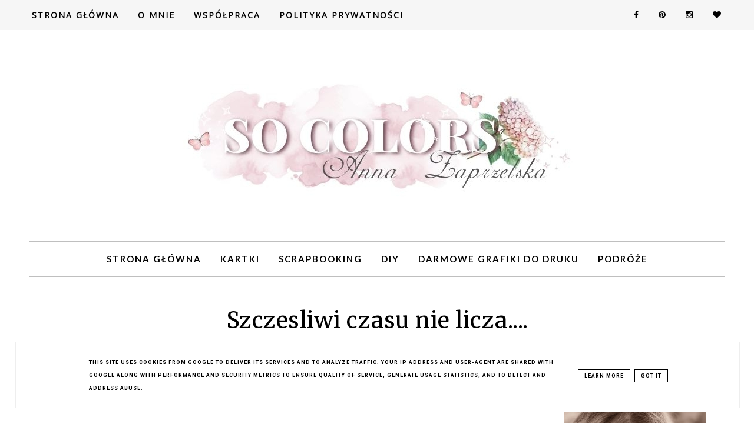

--- FILE ---
content_type: image/svg+xml
request_url: https://buycoffee.to/btn/buycoffeeto-btn-grey-outline.svg
body_size: 4809
content:
<?xml version="1.0" encoding="utf-8"?>
<!-- Generator: Adobe Illustrator 24.3.0, SVG Export Plug-In . SVG Version: 6.00 Build 0)  -->
<svg version="1.1" id="Warstwa_1" xmlns="http://www.w3.org/2000/svg" xmlns:xlink="http://www.w3.org/1999/xlink" x="0px" y="0px"
	 viewBox="0 0 159 38.8" style="enable-background:new 0 0 159 38.8;" xml:space="preserve">
<style type="text/css">
	.st0{fill:#A7A9AC;}
	.st1{fill:#1E3A33;}
	.st2{fill-rule:evenodd;clip-rule:evenodd;fill:#00A962;}
</style>
<path class="st0" d="M139.6,1.9c9.6,0,17.4,7.8,17.4,17.4c0,9.6-7.8,17.4-17.4,17.4H19.4C9.8,36.7,2,28.9,2,19.3
	C2,9.8,9.8,1.9,19.4,1.9H139.6 M139.6-0.1H19.4C8.7-0.1,0,8.6,0,19.3c0,10.7,8.7,19.4,19.4,19.4h120.2c10.7,0,19.4-8.7,19.4-19.4
	C159,8.6,150.3-0.1,139.6-0.1L139.6-0.1z"/>
<g>
	<path class="st0" d="M48.9,23.7c0,0.5-0.4,0.9-0.9,0.9c-0.5,0-0.9-0.4-0.9-0.9v-9.9c0-0.6,0.4-1,1-1h3.7c2.5,0,3.6,1.9,3.6,3.7
		s-1,3.7-3.6,3.7h-2.9V23.7z M48.9,14.5v4.1h2.8c1.3,0,1.9-1,1.9-2c0-1-0.5-2.1-1.8-2.1H48.9z"/>
	<path class="st0" d="M56.3,20.5c0-2.5,1.9-4.1,4.1-4.1c2.3,0,4.2,1.6,4.2,4.1c0,2.5-1.9,4.2-4.2,4.2C58.2,24.7,56.3,23,56.3,20.5z
		 M62.9,20.5c0-1.5-1.1-2.4-2.4-2.4c-1.3,0-2.4,1-2.4,2.4c0,1.5,1.1,2.5,2.4,2.5C61.8,23,62.9,22,62.9,20.5z"/>
	<path class="st0" d="M66.6,21.9c0.4-0.2,0.7,0.1,0.9,0.3c0.3,0.6,0.9,1,1.7,1c0.8,0,1.4-0.4,1.4-1c0-0.5-0.5-0.7-1.1-0.9l-1.1-0.3
		c-1.7-0.5-2.3-1.4-2.2-2.7c0.1-1.2,1.4-2.1,2.8-2.1c1.1,0,2,0.3,2.5,1.2c0.2,0.4,0.1,0.8-0.2,1c-0.3,0.2-0.6,0.2-1-0.1
		c-0.4-0.4-1-0.5-1.4-0.5c-0.4,0-0.9,0.2-1.1,0.4c-0.1,0.2-0.2,0.4-0.1,0.7c0.1,0.3,0.6,0.5,1,0.6l1.2,0.3c1.7,0.4,2.1,1.5,2.1,2.3
		c0,1.5-1.3,2.4-3.2,2.4c-1.2,0-2.5-0.6-2.9-1.8C66,22.5,66.2,22.1,66.6,21.9z"/>
	<path class="st0" d="M74.6,18h-0.8c-0.4,0-0.7-0.3-0.7-0.7c0-0.4,0.3-0.7,0.7-0.7h0.8v-2.2c0-0.5,0.4-0.9,0.9-0.9
		c0.5,0,0.9,0.4,0.9,0.9v2.2h1c0.4,0,0.7,0.3,0.7,0.7c0,0.4-0.3,0.7-0.7,0.7h-1v5.7c0,0.5-0.4,0.9-0.9,0.9c-0.5,0-0.9-0.4-0.9-0.9
		V18z"/>
	<path class="st0" d="M85.7,23.4c-0.5,0.9-1.7,1.3-2.7,1.3c-2.1,0-4-1.6-4-4.1c0-2.5,1.9-4.1,4-4.1c1,0,2.1,0.4,2.7,1.3v-0.3
		c0-0.5,0.4-0.9,0.9-0.9c0.5,0,0.9,0.4,0.9,0.9v6.3c0,0.5-0.4,0.9-0.9,0.9c-0.5,0-0.9-0.4-0.9-0.9V23.4z M83.2,23
		c1.3,0,2.4-0.9,2.4-2.5c0-1.6-1.3-2.4-2.4-2.4c-1.3,0-2.4,1-2.4,2.4C80.8,22,81.9,23,83.2,23z"/>
	<path class="st0" d="M95.1,16.6c0.5,0,0.9,0.3,1,0.8l1.6,4.6l1.7-4.8c0.2-0.5,0.6-0.7,1.1-0.6c0.5,0.1,0.7,0.6,0.6,1.1l-2.4,6.3
		c-0.2,0.5-0.5,0.7-0.9,0.7h-0.1c-0.4,0-0.7-0.2-0.9-0.7L95.1,19l-1.7,4.9c-0.2,0.5-0.5,0.7-0.9,0.7h-0.1c-0.4,0-0.7-0.2-0.9-0.7
		l-2.4-6.3c-0.2-0.4,0.1-1,0.6-1.1c0.5-0.1,0.9,0.1,1.1,0.6l1.7,4.8l1.6-4.6C94.2,16.8,94.6,16.6,95.1,16.6L95.1,16.6z"/>
	<path class="st0" d="M112.9,23.2c0.3,0.3,0.3,0.9,0,1.2c-0.4,0.3-0.9,0.3-1.2,0l-3.2-3.5v2.9c0,0.5-0.4,0.9-0.9,0.9
		c-0.5,0-0.8-0.4-0.8-0.9V13.1c0-0.5,0.4-0.9,0.8-0.9c0.5,0,0.9,0.4,0.9,0.9v6.1l2.4-2.4c0.3-0.3,0.9-0.3,1.2,0
		c0.3,0.4,0.3,0.9,0,1.2l-2,2.1L112.9,23.2z"/>
	<path class="st0" d="M120.8,23.4c-0.5,0.9-1.7,1.3-2.7,1.3c-2.1,0-4-1.6-4-4.1c0-2.5,1.9-4.1,4-4.1c1,0,2.1,0.4,2.7,1.3v-0.3
		c0-0.5,0.4-0.9,0.8-0.9c0.5,0,0.9,0.4,0.9,0.9v6.3c0,0.5-0.4,0.9-0.9,0.9c-0.5,0-0.8-0.4-0.8-0.9V23.4z M118.4,23
		c1.3,0,2.4-0.9,2.4-2.5c0-1.6-1.3-2.4-2.4-2.4c-1.3,0-2.4,1-2.4,2.4C115.9,22,117,23,118.4,23z"/>
	<path class="st0" d="M130.3,16.6c0.5,0,0.9,0.3,1,0.8l1.6,4.6l1.7-4.8c0.2-0.5,0.6-0.7,1.1-0.6c0.5,0.1,0.7,0.6,0.6,1.1l-2.4,6.3
		c-0.2,0.5-0.5,0.7-0.9,0.7h-0.1c-0.4,0-0.7-0.2-0.9-0.7l-1.7-4.9l-1.7,4.9c-0.2,0.5-0.5,0.7-0.9,0.7h-0.1c-0.4,0-0.7-0.2-0.9-0.7
		l-2.4-6.3c-0.2-0.4,0.1-1,0.6-1.1c0.5-0.1,0.9,0.1,1.1,0.6l1.7,4.8l1.6-4.6C129.3,16.8,129.7,16.6,130.3,16.6L130.3,16.6z"/>
	<path class="st0" d="M143.6,26.1c0,0.2,0.2,0.5,0.6,0.5c0.1,0,0.4,0,0.5-0.4c0.1-0.4,0.3-0.5,0.7-0.5c0.4,0.1,0.6,0.4,0.5,0.8
		c-0.2,0.8-0.9,1.4-1.7,1.4c-1.3,0-1.9-0.8-1.9-1.7c0-0.2,0.1-0.6,0.2-0.8l0.5-1c-0.5,0.2-1,0.3-1.6,0.3c-2.3,0-4.1-1.6-4.1-4.2
		c0-2.5,1.8-4.1,4.1-4.1c2.2,0,3.9,1.5,4,4c0,0.5-0.4,0.8-0.8,0.8h-5.5c0.2,1.2,1.2,2,2.4,2c0.8,0,1.3-0.3,1.9-0.8
		c0.3-0.2,0.8-0.4,1.1-0.1c0.3,0.3,0.2,0.7,0,1.1C143.5,25.9,143.6,26.1,143.6,26.1z M143.7,19.9c-0.2-1.2-1.1-2-2.3-2
		c-1.2,0-2.2,0.7-2.3,2H143.7z"/>
</g>
<g>
	<path class="st1" d="M21.6,26.7c-4.9,0-7.4-2.6-8.5-4.9c-1.2-2.4-1.4-5-1.4-6c0-2.2,1.8-3.8,4.3-3.8h7c0.7,0,1.3,0.6,1.3,1.3
		c0,0.7-0.6,1.3-1.3,1.3h-7c-0.5,0-1,0.1-1.3,0.4c-0.3,0.2-0.4,0.4-0.4,0.8c0,1.9,0.5,8.3,7.3,8.3c5.8,0,7.3-4.6,7.9-8.1
		c0-0.2,0-0.3,0.1-0.4c0.2-0.9,0.4-1.7,0.8-2.3C31,12.4,31.9,12,33,12c0.5,0,0.9,0.2,1.2,0.5c0.5,0.4,0.9,1.3,1.2,4.1
		c0.1,1.4,0.1,2.6,0.1,2.7c0,0.7-0.6,1.3-1.3,1.3l0,0c-0.7,0-1.3-0.6-1.3-1.3c0,0,0-1.1-0.1-2.3c-0.1-1-0.2-1.7-0.3-2.1
		c-0.1,0.3-0.2,0.9-0.3,1.1c0,0.1,0,0.2-0.1,0.4c-0.2,1.2-0.7,3.7-2.1,5.9c-0.8,1.3-1.9,2.3-3.2,3.1C25.4,26.3,23.6,26.7,21.6,26.7z
		"/>
	<ellipse class="st2" cx="26.7" cy="13.3" rx="1.3" ry="1.3"/>
</g>
</svg>


--- FILE ---
content_type: text/javascript; charset=UTF-8
request_url: https://www.socolors.pl/feeds/posts/default/-/Lemoncraft?alt=json-in-script&callback=bs_relatated&max-results=5
body_size: 20366
content:
// API callback
bs_relatated({"version":"1.0","encoding":"UTF-8","feed":{"xmlns":"http://www.w3.org/2005/Atom","xmlns$openSearch":"http://a9.com/-/spec/opensearchrss/1.0/","xmlns$blogger":"http://schemas.google.com/blogger/2008","xmlns$georss":"http://www.georss.org/georss","xmlns$gd":"http://schemas.google.com/g/2005","xmlns$thr":"http://purl.org/syndication/thread/1.0","id":{"$t":"tag:blogger.com,1999:blog-8591429737456841972"},"updated":{"$t":"2026-01-20T16:04:11.710+01:00"},"category":[{"term":"Kartki"},{"term":"LO"},{"term":"Ranger"},{"term":"ScrapComPl"},{"term":"Lemoncraft"},{"term":"Prima"},{"term":"Wyzwania"},{"term":"Agateria"},{"term":"MarianneDesign"},{"term":"Złote Rączki"},{"term":"Pakamera"},{"term":"PolkiScrapują"},{"term":"Spellbinders"},{"term":"ZvaCreative"},{"term":"Candy"},{"term":"Scrappasja"},{"term":"EyeletOutlet"},{"term":"Zabawy"},{"term":"CheeryLynn"},{"term":"MarthaStewart"},{"term":"Notesy"},{"term":"gadulce"},{"term":"SasyaSketches"},{"term":"Sizzix"},{"term":"GaleriaRae"},{"term":"RiddersholmDesign"},{"term":"Magnolia"},{"term":"LatarniaMorska"},{"term":"AlteredArt"},{"term":"KaiserCraft"},{"term":"MojoMonday"},{"term":"PionDesign"},{"term":"WildOrchidCrafts"},{"term":"Albumy"},{"term":"Dostałam"},{"term":"ICS"},{"term":"7DotsStudio"},{"term":"Broszki"},{"term":"Filc"},{"term":"Hobby Place"},{"term":"Ślub"},{"term":"Dałam"},{"term":"Kocham"},{"term":"DigitalPaper"},{"term":"Scrapy"},{"term":"BoBunny"},{"term":"Podróże"},{"term":"TDZ"},{"term":"JoyCraft"},{"term":"MyCreativeScrapbook"},{"term":"KCompany"},{"term":"Lemonade"},{"term":"ScrapującePolki"},{"term":"Wyróżnienia"},{"term":"AsicaScrap"},{"term":"Pudełka"},{"term":"MyMindsEye"},{"term":"Wycinanka"},{"term":"TheScrapCake"},{"term":"EchoPark"},{"term":"LOTV"},{"term":"Wielkanoc"},{"term":"warsztaty"},{"term":"BITW"},{"term":"Cardabilities"},{"term":"CosmoCricket"},{"term":"Scrapowe różności"},{"term":"Tilda"},{"term":"13arts"},{"term":"FancyPants"},{"term":"ILS"},{"term":"MagicznaKartka"},{"term":"MyLittleShoebox"},{"term":"VivaDecor"},{"term":"Webster'sPages"},{"term":"AkademiaScrap.com.pl"},{"term":"Drobiazgi"},{"term":"Inne"},{"term":"Kalendarze"},{"term":"Narodziny"},{"term":"TCR"},{"term":"WildOrchidCraft"},{"term":"Poezja"},{"term":"SPM"},{"term":"Tańce igły z nitką"},{"term":"Walentynki"},{"term":"AmericanCrafts"},{"term":"Domki"},{"term":"EyletOutlet"},{"term":"FirstEditions"},{"term":"Kursy"},{"term":"Przepiśniki"},{"term":"Urodziny"},{"term":"Wymiany"},{"term":"CardPatterns"},{"term":"DCWV"},{"term":"Dalprint"},{"term":"Datowniki"},{"term":"DzieńMamy"},{"term":"EKSuccess"},{"term":"GaleriaPapieru"},{"term":"IAmRoses"},{"term":"Memory Box"},{"term":"OUAS"},{"term":"OctoberAfternoon"},{"term":"Pamiętniki"},{"term":"Petaloo"},{"term":"Pinterest"},{"term":"SmileAndScrap"},{"term":"Spotkania"},{"term":"Albumy wędrujące"},{"term":"Artimeno"},{"term":"Decoupage"},{"term":"MyCreativeSketches"},{"term":"SimpleStories"},{"term":"TheColorRoom"},{"term":"DT"},{"term":"DzieńTaty"},{"term":"Inkido"},{"term":"Kołderkowo"},{"term":"Lalki"},{"term":"Ludzi"},{"term":"Nowości"},{"term":"OnceUponASketch"},{"term":"PinkPaislee"},{"term":"PiątekTrzynastego"},{"term":"Pomagam"},{"term":"Promarker"},{"term":"Rozmowy"},{"term":"Smile and Scrap"},{"term":"Studio75"},{"term":"TSTR"},{"term":"Teresa Collins"},{"term":"Życie"},{"term":"Życzenia"},{"term":"BasicGrey"},{"term":"BlogHop"},{"term":"Boże Narodzenie"},{"term":"ColorHills"},{"term":"CottageCutz"},{"term":"Fototematycznie"},{"term":"GOscrap"},{"term":"Karnety"},{"term":"Kolorowe różności"},{"term":"KomuniaŚw"},{"term":"Moje zbliżenia"},{"term":"NellieSnellen"},{"term":"OVA"},{"term":"Scrapbooking"},{"term":"Scrapiniec"},{"term":"Scrapuszka"},{"term":"Zawieszki"},{"term":"sliderpost"},{"term":"top"},{"term":"zloty"},{"term":"ATC"},{"term":"CP"},{"term":"CraftsToo"},{"term":"DzieńBabci"},{"term":"DzieńDziadka"},{"term":"FarmGirlFriday"},{"term":"Foldery"},{"term":"Fotografia"},{"term":"Graphic45"},{"term":"Informacje"},{"term":"MajaDesign"},{"term":"MarzycielskaPoczta"},{"term":"MixedMedia"},{"term":"Moligami"},{"term":"PapirDesign"},{"term":"Patchwork"},{"term":"Publikacje"},{"term":"ScrapMapki"},{"term":"Scrapasja"},{"term":"Stemplomania"},{"term":"Szycie"},{"term":"Słowa"},{"term":"ThePinkElephant"},{"term":"XCut"},{"term":"Zaproszenia"},{"term":"kadi"},{"term":"*"},{"term":"7Gypsies"},{"term":"Artpiaskownica"},{"term":"CCC"},{"term":"CPS"},{"term":"Classes"},{"term":"CraftySecrets"},{"term":"Creativescrappers"},{"term":"DDC"},{"term":"DIY"},{"term":"DigiScrapPl"},{"term":"Digital"},{"term":"Happy Home"},{"term":"HerArts"},{"term":"ImaginariumDesigns"},{"term":"Imieniny"},{"term":"MM"},{"term":"MyFernStudios"},{"term":"Ozdabiać przedmioty"},{"term":"Papir Design"},{"term":"PfP"},{"term":"Piblikacje"},{"term":"Podziękowania"},{"term":"PrettyLittleStudio"},{"term":"Próby"},{"term":"Ramki"},{"term":"Różne"},{"term":"Rękodzieło"},{"term":"SFYTT"},{"term":"ScrapbookTrends"},{"term":"TPE"},{"term":"TSC"},{"term":"TouchOfColor"},{"term":"UHK"},{"term":"Zakładki"},{"term":"cards"},{"term":"losowanie"},{"term":"prim"},{"term":"reklamy"},{"term":"tagi"},{"term":"zaba"},{"term":"ŚniadanieZPinterest"}],"title":{"type":"text","$t":"SO COLORS"},"subtitle":{"type":"html","$t":""},"link":[{"rel":"http://schemas.google.com/g/2005#feed","type":"application/atom+xml","href":"https:\/\/www.socolors.pl\/feeds\/posts\/default"},{"rel":"self","type":"application/atom+xml","href":"https:\/\/www.blogger.com\/feeds\/8591429737456841972\/posts\/default\/-\/Lemoncraft?alt=json-in-script\u0026max-results=5"},{"rel":"alternate","type":"text/html","href":"https:\/\/www.socolors.pl\/search\/label\/Lemoncraft"},{"rel":"hub","href":"http://pubsubhubbub.appspot.com/"},{"rel":"next","type":"application/atom+xml","href":"https:\/\/www.blogger.com\/feeds\/8591429737456841972\/posts\/default\/-\/Lemoncraft\/-\/Lemoncraft?alt=json-in-script\u0026start-index=6\u0026max-results=5"}],"author":[{"name":{"$t":"Anna Zaprzelska"},"uri":{"$t":"http:\/\/www.blogger.com\/profile\/17950949812957427524"},"email":{"$t":"noreply@blogger.com"},"gd$image":{"rel":"http://schemas.google.com/g/2005#thumbnail","width":"32","height":"32","src":"\/\/blogger.googleusercontent.com\/img\/b\/R29vZ2xl\/AVvXsEhCh1x5E7v9_nNETHhoBPnWP1hSQhcfU-S8kdfCNgFvx1ffL9WJL6GNqUUzndlcB773JYB-DYRBbN6BLKsSDkOgQ_AUwc6Rzik2Vm9B4rtZussL1EI5haVDn9Y01xKgZNm7-mVVQSELZH5bH-2mJ8kzEOth1Qtvuyb4e-Tgg4FMhY4F\/s220\/Anna-P-Zaprzelska.jpg"}}],"generator":{"version":"7.00","uri":"http://www.blogger.com","$t":"Blogger"},"openSearch$totalResults":{"$t":"95"},"openSearch$startIndex":{"$t":"1"},"openSearch$itemsPerPage":{"$t":"5"},"entry":[{"id":{"$t":"tag:blogger.com,1999:blog-8591429737456841972.post-998120684184471061"},"published":{"$t":"2019-09-01T18:40:00.003+02:00"},"updated":{"$t":"2022-11-19T19:31:02.688+01:00"},"category":[{"scheme":"http://www.blogger.com/atom/ns#","term":"Hobby Place"},{"scheme":"http://www.blogger.com/atom/ns#","term":"Kartki"},{"scheme":"http://www.blogger.com/atom/ns#","term":"Lemoncraft"}],"title":{"type":"text","$t":"A co mi scrapbooking zabrał?"},"content":{"type":"html","$t":"\u003Cdiv style=\"border: 0px none; margin: 0px; position: relative;\"\u003E\n\u003Cdiv class=\"separator\" style=\"clear: both; text-align: center;\"\u003E\n\u003Ca href=\"https:\/\/blogger.googleusercontent.com\/img\/b\/R29vZ2xl\/AVvXsEhD8KWGTfEf2XEBLw4soQodjTePu8Z7aJNCGxVOLmdeEOIAP7i8parjou-64c6SsC6JrWUo1375SM8fPDRkVAQvhfwCr9Y-IRjbxd6XnA-0lfZOwljbEplBXR950xVbWiLU7oFrvtw_-S0\/s1600\/Anna-P-Zaprzelska-kartka-okolicznosciowa-006-1.JPG\" style=\"margin-left: 1em; margin-right: 1em;\"\u003E\u003Cimg border=\"0\" data-original-height=\"465\" data-original-width=\"700\" src=\"https:\/\/blogger.googleusercontent.com\/img\/b\/R29vZ2xl\/AVvXsEhD8KWGTfEf2XEBLw4soQodjTePu8Z7aJNCGxVOLmdeEOIAP7i8parjou-64c6SsC6JrWUo1375SM8fPDRkVAQvhfwCr9Y-IRjbxd6XnA-0lfZOwljbEplBXR950xVbWiLU7oFrvtw_-S0\/s1600\/Anna-P-Zaprzelska-kartka-okolicznosciowa-006-1.JPG\" \/\u003E\u003C\/a\u003E\u003C\/div\u003E\n\u003Cbr \/\u003E\n\u003Cdiv style=\"text-align: justify;\"\u003E\n\u003Cb\u003E\u003Cspan style=\"font-size: medium;\"\u003E\u003Ci\u003EHa, ha, ha... Jakże przewrotne i podchwytliwe pytanie\u0026nbsp; zadałam w tytule, prawda? Tyle pisałam ostatnio na temat tego, co zawdzięczam papierowemu hobby... Często też opowiadam o wielu zaletach scrapbookingu czy posiadania jakiegokolwiek hobby w ogóle... To skąd takie pytanie? I co to w ogóle za pytanie?\u003C\/i\u003E\u003C\/span\u003E\u003C\/b\u003E\u003C\/div\u003E\u003Cspan style=\"font-size: medium;\"\u003E\n\u003C\/span\u003E\u003Cdiv style=\"text-align: justify;\"\u003E\n\u003Cspan style=\"font-size: medium;\"\u003E\u003Cbr \/\u003E\u003C\/span\u003E\u003C\/div\u003E\u003Cspan style=\"font-size: medium;\"\u003E\n\u003C\/span\u003E\u003Cdiv style=\"text-align: justify;\"\u003E\u003Cspan style=\"font-size: medium;\"\u003E\nAleee... żeby być uczciwą wobec Was oraz siebie rzecz jasna - scrapbooking dla mnie to nie tylko to, co opisałam w \u003Ca href=\"https:\/\/ana-brises.blogspot.com\/2019\/08\/po-co-mi-ten-caly-scrapbooking-oraz.html\" target=\"_blank\"\u003E\u003Cu\u003E\u003Cb\u003Epoprzednim poście\u003C\/b\u003E\u003C\/u\u003E\u003C\/a\u003E.\u0026nbsp;\u003C\/span\u003E\u003C\/div\u003E\u003Cspan style=\"font-size: medium;\"\u003E\n\u003C\/span\u003E\u003Cdiv style=\"text-align: justify;\"\u003E\u003Cspan style=\"font-size: medium;\"\u003E\nBo któregoś smętnego dnia, takiego dnia, w którym wątpisz we wszystko co do tej pory zrobiłaś i nachodzi Cię zgorzkniała myśl - coś w stylu: \u003Cb\u003E\u003Ci\u003Epieprzyć to! \u003C\/i\u003E\u003C\/b\u003Ealbo:\u003Cb\u003E\u003Ci\u003E rzucam to w diabły i wyjeżdżam w Bieszczady!\u003C\/i\u003E\u003C\/b\u003E \u003Cb\u003E\u003Ci\u003E\u003Cbr \/\u003E\u003C\/i\u003E\u003C\/b\u003E\u003C\/span\u003E\u003C\/div\u003E\u003Cspan style=\"font-size: medium;\"\u003E\n\u003C\/span\u003E\u003Cdiv style=\"text-align: justify;\"\u003E\u003Cspan style=\"font-size: medium;\"\u003E\nI ja miewam takie dni, a kiedy ta zgorzkniała myśl przyleciała do mnie upierdliwa jak mucha... zaparzyłam sobie kawę w ulubionej filiżance 😊\u0026nbsp;\u0026nbsp;\u003C\/span\u003E\u003C\/div\u003E\u003Cspan style=\"font-size: medium;\"\u003E\n\u003C\/span\u003E\u003Cdiv style=\"text-align: justify;\"\u003E\n\u003Cspan style=\"font-size: medium;\"\u003E\u003Cbr \/\u003E\u003C\/span\u003E\u003C\/div\u003E\u003Cspan style=\"font-size: medium;\"\u003E\n\u003C\/span\u003E\u003Cdiv style=\"text-align: justify;\"\u003E\u003Cspan style=\"font-size: medium;\"\u003E\nNie wiem czy wiesz ale dla mnie kawa jest dobra na wszystko i jeszcze więcej. Uwielbiam jej aromat i smak. Jestem z tych, którzy nie napiją się kawy w kubku po herbacie, bo coś mi nie leży... Nie słodzę, nie dolewam mleka - rozkoszuję się kawą ot tak 💓 Mam swoje ulubione kubki oraz filiżanki... no i mam fisia na punkcie wybranych gatunków. Odkąd odkryłam, że niektóre mielone czy rozpuszczalne kawy potrafią uczulać - sama mielę ziarna i uwielbiam kiedy dom pachnie świeżo zmieloną kawą...\u003C\/span\u003E\u003C\/div\u003E\u003Cspan style=\"font-size: medium;\"\u003E\n\u003C\/span\u003E\u003Cdiv style=\"text-align: justify;\"\u003E\n\u003Cspan style=\"font-size: medium;\"\u003E\u003Cbr \/\u003E\u003C\/span\u003E\u003C\/div\u003E\u003Cspan style=\"font-size: medium;\"\u003E\n\u003C\/span\u003E\u003Cdiv style=\"text-align: justify;\"\u003E\u003Cspan style=\"font-size: medium;\"\u003E\nPrzy kawie myślę bardziej klarownie - też tak masz? Nie to, że jakoś cudownie stawia mnie na nogi, czy pobudza - po prostu kawa jest dla mnie najlepsza podczas przemyśleń i planowania ale też wspólnych rozmów czy czasu tylko ze sobą...\u0026nbsp;\u003C\/span\u003E\u003C\/div\u003E\u003Cspan style=\"font-size: medium;\"\u003E\n\u003C\/span\u003E\u003Cdiv style=\"text-align: justify;\"\u003E\n\u003Cspan style=\"font-size: medium;\"\u003E\u003Cbr \/\u003E\u003C\/span\u003E\u003C\/div\u003E\u003Cspan style=\"font-size: medium;\"\u003E\n\u003C\/span\u003E\u003Cdiv style=\"text-align: justify;\"\u003E\u003Cspan style=\"font-size: medium;\"\u003E\nPijąc tę kawę, pomyślałam o tym, że przecież ten cały scrapbooking to wcale nie jest tylko cukier puder, lukier i róż😉\u003C\/span\u003E\u003C\/div\u003E\u003Cspan style=\"font-size: medium;\"\u003E\n\u003C\/span\u003E\u003Cdiv style=\"text-align: justify;\"\u003E\u003Cspan style=\"font-size: medium;\"\u003E\nBo są jednak rzeczy, które scrapbooking mi zabrał... Chcesz poczytać o kilku z nich?\u0026nbsp;\u003C\/span\u003E\u003C\/div\u003E\n\u003Cdiv style=\"text-align: justify;\"\u003E\n\u003Cbr \/\u003E\u003C\/div\u003E\n\u003Cdiv style=\"text-align: justify;\"\u003E\n\u003Cspan style=\"font-family: \u0026quot;alejandra\u0026quot;;\"\u003E\u003Cspan style=\"font-size: 36pt;\"\u003E\u003Cb\u003EPo\n \u003C\/b\u003E\u003C\/span\u003E\u003C\/span\u003E\u003Cspan style=\"font-family: \u0026quot;alejandra\u0026quot;;\"\u003E\u003Cspan style=\"font-size: 36pt;\"\u003E\u003Cb\u003Epierwsze\u003C\/b\u003E\u003C\/span\u003E\u003C\/span\u003E\u003Cspan style=\"font-family: \u0026quot;alejandra\u0026quot;;\"\u003E\u003Cspan style=\"font-size: 36pt;\"\u003E\u003Cb\u003E: \u003C\/b\u003E\u003C\/span\u003E\u003C\/span\u003E\u0026nbsp; \u003Cspan style=\"font-size: medium;\"\u003E    scrapbooking zabrał mi pół salonu i kawałek sypialni 😁 \u003C\/span\u003E\u003Cbr \/\u003E\n\u003Cspan style=\"font-size: medium;\"\u003EChoć nie jestem jakimś wybitnym typem zbieracza, to jednak rzeczy potrzebne do patchworku, mieściły się w mojej szafie na trzech półkach - plus półka na maszynę do szycia.\u0026nbsp;\u003C\/span\u003E\u003C\/div\u003E\u003Cspan style=\"font-size: medium;\"\u003E\n\u003C\/span\u003E\u003Cdiv style=\"text-align: justify;\"\u003E\u003Cspan style=\"font-size: medium;\"\u003E\nMój scrapowy dobytek.... cóż, zajmuje pół salonu i sporą część sypialni. Przyda-sie upycham w różnych częściach mieszkania i zdarzyło mi się dokonywać niejednego przełomowego odkrycia podczas porządków 😊 Wielokrotne próby segregacji oraz wyrzucania niepotrzebnych rzeczy, ciągle kończą się na niczym, bo kiedy już trzymam w dłoni rzecz do wyrzucenia - w mojej głowie natychmiast pojawia się pomysł jak cudownie mogłabym ja wykorzystać!\u0026nbsp;\u003C\/span\u003E\u003C\/div\u003E\u003Cspan style=\"font-size: medium;\"\u003E\n\u003C\/span\u003E\u003Cdiv style=\"text-align: justify;\"\u003E\u003Cspan style=\"font-size: medium;\"\u003E\nCzy muszę dodawać, że pomysł jest tylko chwilowy, a ja zapominam o nim zaraz po odłożeniu rzeczy, którą właśnie chciałam wyrzucić?\u003C\/span\u003E\u003C\/div\u003E\u003Cspan style=\"font-size: medium;\"\u003E\n\u003C\/span\u003E\u003Cdiv style=\"text-align: justify;\"\u003E\u003Cspan style=\"font-size: medium;\"\u003E\n\u003C\/span\u003E\u003Cbr \/\u003E\u003C\/div\u003E\n\u003Cdiv style=\"text-align: justify;\"\u003E\n\u003Cspan style=\"font-style: normal;\"\u003E\u003C\/span\u003E \u003C\/div\u003E\n\u003Cdiv style=\"text-align: justify;\"\u003E\n\u003Cspan style=\"font-family: \u0026quot;alejandra\u0026quot;;\"\u003E\u003Cspan style=\"font-size: 36pt;\"\u003E\u003Cb\u003EPo\n \u003C\/b\u003E\u003C\/span\u003E\u003C\/span\u003E\u003Cspan style=\"font-family: \u0026quot;alejandra\u0026quot;;\"\u003E\u003Cspan style=\"font-size: 36pt;\"\u003E\u003Cb\u003Edrugie\u003C\/b\u003E\u003C\/span\u003E\u003C\/span\u003E\u003Cspan style=\"font-family: \u0026quot;alejandra\u0026quot;;\"\u003E\u003Cspan style=\"font-size: 36pt;\"\u003E\u003Cb\u003E: \u003C\/b\u003E\u003C\/span\u003E\u003C\/span\u003E\u0026nbsp;\u003Cspan style=\"font-size: medium;\"\u003E     scrapbooking zabrał mi porządek 😁\u003C\/span\u003E \u003Cbr \/\u003E\n\u003Cspan style=\"font-size: medium;\"\u003EMimo, że nigdy nie byłam jakoś wybitnie poukładana, to jednak w moich poprzednich miejscach zamieszkania, wszystko miało swoje miejsce. Nie wiem jak jest z Tobą ale u mnie.... scrapbooking mieszka wszędzie! Zdarza mu się nawet wpadać na chwilę do kuchni😱 I sama już nie wiem, czy uda mi się kiedyś wyjść z tego impasu?\u003C\/span\u003E\u003C\/div\u003E\u003Cspan style=\"font-size: medium;\"\u003E\n\u003C\/span\u003E\u003Cdiv style=\"text-align: justify;\"\u003E\u003Cspan style=\"font-size: medium;\"\u003E\n\u003C\/span\u003E\u003Cbr \/\u003E\u003C\/div\u003E\n\u003Cdiv style=\"text-align: justify;\"\u003E\n\u003Cspan style=\"font-family: \u0026quot;alejandra\u0026quot;;\"\u003E\u003Cspan style=\"font-size: 36pt;\"\u003E\u003Cb\u003EPo \u003C\/b\u003E\u003C\/span\u003E\u003C\/span\u003E\u003Cspan style=\"font-family: \u0026quot;alejandra\u0026quot;;\"\u003E\u003Cspan style=\"font-size: 36pt;\"\u003E\u003Cb\u003Etrzecie\u003C\/b\u003E\u003C\/span\u003E\u003C\/span\u003E\u003Cspan style=\"font-family: \u0026quot;alejandra\u0026quot;;\"\u003E\u003Cspan style=\"font-size: 36pt;\"\u003E\u003Cb\u003E: \u003C\/b\u003E\u003C\/span\u003E\u003C\/span\u003E\u0026nbsp;\u003Cspan style=\"font-size: medium;\"\u003E jakiś czas temu    scrapbooking zabrał mi - MNIE.\u003C\/span\u003E\u003C\/div\u003E\n\u003Cdiv style=\"text-align: justify;\"\u003E\n\u003Cspan style=\"font-size: medium;\"\u003EJakkolwiek dziwnie to dla Ciebie brzmi, mam nadzieję, że nie jestem z tym sama i jak tylko wytłumaczę o co chodzi, to potwierdzisz, że też tak masz lub miałaś?\u003C\/span\u003E\u003C\/div\u003E\u003Cspan style=\"font-size: medium;\"\u003E\n\u003C\/span\u003E\u003Cdiv style=\"text-align: justify;\"\u003E\u003Cspan style=\"font-size: medium;\"\u003E\nBył taki moment w moim życiu, że kiedy odkryłam scrapową pasję - poczułam się taka.... wyjątkowa. Zdolna i uskrzydlona pochwałami bliskich oraz dalekich internetowych znajomych, kleiłam i cięłam sobie nocami, w domowym zaciszu...\u0026nbsp;\u003C\/span\u003E\u003C\/div\u003E\u003Cspan style=\"font-size: medium;\"\u003E\n\u003C\/span\u003E\u003Cdiv style=\"text-align: justify;\"\u003E\u003Cspan style=\"font-size: medium;\"\u003E\nI dopiero teraz widzę wyraźnie, że wszystko inne związane ze mną samą przestało się liczyć...\u0026nbsp;\u003C\/span\u003E\u003C\/div\u003E\u003Cspan style=\"font-size: medium;\"\u003E\n\u003C\/span\u003E\u003Cdiv style=\"text-align: justify;\"\u003E\u003Cspan style=\"font-size: medium;\"\u003E\nNie zajmowałam się tym co i jak jadłam, ile spałam albo czy wypijałam wystarczająca ilość wody. Nie specjalnie interesowało mnie jak wyglądam ani czy gdzieś wychodzę...\u003C\/span\u003E\u003C\/div\u003E\u003Cspan style=\"font-size: medium;\"\u003E\n\u003C\/span\u003E\u003Cdiv style=\"text-align: justify;\"\u003E\n\u003C\/div\u003E\u003Cspan style=\"font-size: medium;\"\u003E\n\u003C\/span\u003E\u003Cdiv style=\"text-align: justify;\"\u003E\u003Cspan style=\"font-size: medium;\"\u003E\nI tak się jakoś stało, że po kilku latach stałam się opasłą, zaniedbaną kobietą, która robiła sobie dziwne fotki na Fejsa tylko po to by ukryć prawdę. A prawda bolała - zwyczajnie się zapuściłam. Moje hobby tak mnie zajęło, że zapomniałam o sobie😥😩😪\u003C\/span\u003E\u003C\/div\u003E\u003Cspan style=\"font-size: medium;\"\u003E\n\u003C\/span\u003E\u003Cdiv style=\"text-align: justify;\"\u003E\n\u003Cspan style=\"font-size: medium;\"\u003E\u003Cbr \/\u003E\u003C\/span\u003E\u003C\/div\u003E\u003Cspan style=\"font-size: medium;\"\u003E\n\u003C\/span\u003E\u003Cdiv style=\"text-align: justify;\"\u003E\u003Cspan style=\"font-size: medium;\"\u003E\nNa szczęście to już przeszłość - przynajmniej u mnie. Powolutku przywróciłam sobie - siebie samą. I, jak widać, nie zrezygnowałam ze swojej ukochanej pasji 😘\u003C\/span\u003E\u003C\/div\u003E\u003Cspan style=\"font-size: medium;\"\u003E\n\u003C\/span\u003E\u003Cdiv style=\"text-align: justify;\"\u003E\n\u003Cspan style=\"font-size: medium;\"\u003E\u003Cbr \/\u003E\u003C\/span\u003E\u003C\/div\u003E\u003Cspan style=\"font-size: medium;\"\u003E\n\u003C\/span\u003E\u003Cdiv style=\"text-align: justify;\"\u003E\u003Cspan style=\"font-size: medium;\"\u003E\nA jak jest z tym tematem u Ciebie? Ile szklanek wody dziś wypiłaś?\u003C\/span\u003E\u003C\/div\u003E\n\u003Cdiv style=\"text-align: justify;\"\u003E\n\u003Cbr \/\u003E\u003C\/div\u003E\n\u003Cdiv style=\"text-align: justify;\"\u003E................................................................................................ ♡ ♡ ♡ ♡ ♡..........................................................................................\u003Cbr \/\u003E\u003C\/div\u003E\n\u003Cdiv style=\"text-align: justify;\"\u003E\n\u003Cspan style=\"font-size: medium;\"\u003ENie zostawię Cię bez kartki, bo przecież kartki to moja najulubieńsza specjalność!\u003C\/span\u003E\u003C\/div\u003E\u003Cspan style=\"font-size: medium;\"\u003E\n\u003C\/span\u003E\u003Cdiv style=\"text-align: justify;\"\u003E\u003Cspan style=\"font-size: medium;\"\u003E\nDom Róż, cięcie drugie 😁\u003C\/span\u003E\u003C\/div\u003E\n\u003Cdiv style=\"text-align: justify;\"\u003E\n\u003Cbr \/\u003E\u003C\/div\u003E\n\u003Cdiv class=\"separator\" style=\"clear: both; text-align: center;\"\u003E\n\u003Ca href=\"https:\/\/blogger.googleusercontent.com\/img\/b\/R29vZ2xl\/AVvXsEjdR-XuJAsJ8jbAYLvy0iHJg_Q6fkqrKhzfdzOUVivs4rZgAOfhaXpnTGjYALUOCQ5jKYhAZwvJBoaa9cROTCYZjjSBbowPNq8moSg1ee2k6qPoSqKvKaMyclDaW2zFTbaGHsSE0heH6ak\/s1600\/Anna-P-Zaprzelska-kartka-okolicznosciowa-006-3.JPG\" style=\"margin-left: 1em; margin-right: 1em;\"\u003E\u003Cimg border=\"0\" data-original-height=\"696\" data-original-width=\"700\" src=\"https:\/\/blogger.googleusercontent.com\/img\/b\/R29vZ2xl\/AVvXsEjdR-XuJAsJ8jbAYLvy0iHJg_Q6fkqrKhzfdzOUVivs4rZgAOfhaXpnTGjYALUOCQ5jKYhAZwvJBoaa9cROTCYZjjSBbowPNq8moSg1ee2k6qPoSqKvKaMyclDaW2zFTbaGHsSE0heH6ak\/s1600\/Anna-P-Zaprzelska-kartka-okolicznosciowa-006-3.JPG\" \/\u003E\u003C\/a\u003E\u003C\/div\u003E\n\u003Cbr \/\u003E\n\u003Cdiv class=\"separator\" style=\"clear: both; text-align: center;\"\u003E\n\u003Ca href=\"https:\/\/blogger.googleusercontent.com\/img\/b\/R29vZ2xl\/AVvXsEickp-ZRsuq4l4XGrRRT2KHdmn_VnEL6TQEtHRphmb9GbATYUNZgxlChqrUH7HB420Z1l52g17TIiLDzJBB12CbKJc9cJ1cPg6DsYZvsy8KKcQtKuWNRdb_JoHl49_LYD8r3fwKW5jrpYs\/s1600\/Anna-P-Zaprzelska-kartka-okolicznosciowa-006-4.JPG\" style=\"margin-left: 1em; margin-right: 1em;\"\u003E\u003Cimg border=\"0\" data-original-height=\"562\" data-original-width=\"700\" src=\"https:\/\/blogger.googleusercontent.com\/img\/b\/R29vZ2xl\/AVvXsEickp-ZRsuq4l4XGrRRT2KHdmn_VnEL6TQEtHRphmb9GbATYUNZgxlChqrUH7HB420Z1l52g17TIiLDzJBB12CbKJc9cJ1cPg6DsYZvsy8KKcQtKuWNRdb_JoHl49_LYD8r3fwKW5jrpYs\/s1600\/Anna-P-Zaprzelska-kartka-okolicznosciowa-006-4.JPG\" \/\u003E\u003C\/a\u003E\u003C\/div\u003E\n\u003Cbr \/\u003E\n\u003Cdiv class=\"separator\" style=\"clear: both; text-align: center;\"\u003E\n\u003Ca href=\"https:\/\/blogger.googleusercontent.com\/img\/b\/R29vZ2xl\/AVvXsEhkRnGl7sVTWQAwWERSWF477RvKYRgeg-XNnQGFtZAoP2BFQaWq4h9zk1H0BlCuHOi3fwN03m5vwl4lkYQE7W0Zev1WDPEfdswPFyXb1jLdmVEkVxjsDSyr7cvfTjhHasmI4EAhwy7Sl8U\/s1600\/Anna-P-Zaprzelska-kartka-okolicznosciowa-006-5.JPG\" style=\"margin-left: 1em; margin-right: 1em;\"\u003E\u003Cimg border=\"0\" data-original-height=\"465\" data-original-width=\"700\" src=\"https:\/\/blogger.googleusercontent.com\/img\/b\/R29vZ2xl\/AVvXsEhkRnGl7sVTWQAwWERSWF477RvKYRgeg-XNnQGFtZAoP2BFQaWq4h9zk1H0BlCuHOi3fwN03m5vwl4lkYQE7W0Zev1WDPEfdswPFyXb1jLdmVEkVxjsDSyr7cvfTjhHasmI4EAhwy7Sl8U\/s1600\/Anna-P-Zaprzelska-kartka-okolicznosciowa-006-5.JPG\" \/\u003E\u003C\/a\u003E\u003C\/div\u003E\n\u003Cdiv style=\"text-align: justify;\"\u003E\n\u003Cbr \/\u003E\u003C\/div\u003E\n\u003Cdiv style=\"text-align: justify;\"\u003E\n\u003Cspan style=\"font-size: medium;\"\u003EW pudełku, rzecz jasna 😉\u003C\/span\u003E\u003C\/div\u003E\n\u003Cdiv style=\"text-align: justify;\"\u003E\n\u003Cbr \/\u003E\u003C\/div\u003E\n\u003Cdiv class=\"separator\" style=\"clear: both; text-align: center;\"\u003E\n\u003Ca href=\"https:\/\/blogger.googleusercontent.com\/img\/b\/R29vZ2xl\/AVvXsEhKqOZtr5UzNK2ELhHQITFwQ87OBBM1mnj4yimTnDnjYU1NYeYfLJrkaFbE7yjpwfT3-vor-hCjMKJnfpz5oEOwZ32aJA05gMw2kV9w4Mj9D99QjKRSQwsZUjn3Oet6LDFu71G-qCVZPSM\/s1600\/Anna-P-Zaprzelska-kartka-okolicznosciowa-006-6.JPG\" style=\"margin-left: 1em; margin-right: 1em;\"\u003E\u003Cimg border=\"0\" data-original-height=\"590\" data-original-width=\"700\" src=\"https:\/\/blogger.googleusercontent.com\/img\/b\/R29vZ2xl\/AVvXsEhKqOZtr5UzNK2ELhHQITFwQ87OBBM1mnj4yimTnDnjYU1NYeYfLJrkaFbE7yjpwfT3-vor-hCjMKJnfpz5oEOwZ32aJA05gMw2kV9w4Mj9D99QjKRSQwsZUjn3Oet6LDFu71G-qCVZPSM\/s1600\/Anna-P-Zaprzelska-kartka-okolicznosciowa-006-6.JPG\" \/\u003E\u003C\/a\u003E\u003C\/div\u003E\n\u003Cbr \/\u003E\n\u003Cdiv class=\"separator\" style=\"clear: both; text-align: center;\"\u003E\n\u003Ca href=\"https:\/\/blogger.googleusercontent.com\/img\/b\/R29vZ2xl\/AVvXsEh37qNp53piJ3dqOodp7OyMtQPpP8rRSkIa7wsQ27-gwEs9csC4c863roxAJCA5wWajQckHSRf3WSGP9sWczyzi1ZJJJZxxdZBRXFfx5PLIt2QkecjUUv62nSltrc4n1_3l2nqqeo8u7Cs\/s1600\/Anna-P-Zaprzelska-kartka-okolicznosciowa-006-7.JPG\" style=\"margin-left: 1em; margin-right: 1em;\"\u003E\u003Cimg border=\"0\" data-original-height=\"465\" data-original-width=\"700\" src=\"https:\/\/blogger.googleusercontent.com\/img\/b\/R29vZ2xl\/AVvXsEh37qNp53piJ3dqOodp7OyMtQPpP8rRSkIa7wsQ27-gwEs9csC4c863roxAJCA5wWajQckHSRf3WSGP9sWczyzi1ZJJJZxxdZBRXFfx5PLIt2QkecjUUv62nSltrc4n1_3l2nqqeo8u7Cs\/s1600\/Anna-P-Zaprzelska-kartka-okolicznosciowa-006-7.JPG\" \/\u003E\u003C\/a\u003E\u003C\/div\u003E\n\u003Cdiv style=\"text-align: justify;\"\u003E\n\u003Cbr \/\u003E\u003C\/div\u003E\n\u003C\/div\u003E\n\u003Cbr \/\u003E\n\u003Cspan style=\"font-size: medium;\"\u003E💙💚💛💜\u0026nbsp; Serdecznie dziękuję za wszystkie odwiedziny oraz komentarze, ściskam mocno!\u0026nbsp; 💙💚💛💜\u003C\/span\u003E\u003Cbr \/\u003E\n\u003Cbr \/\u003E\n\u003Cdiv class=\"separator\" style=\"clear: both; text-align: center;\"\u003E\n\u003Ca href=\"https:\/\/www.mylivesignature.com\/signatures\/85913\/brises\/\/5A1AEDAE01F6BBCA20BC06D7434FF7DD2.gif\" style=\"margin-left: 1em; margin-right: 1em;\"\u003E\u003Cimg border=\"0\" data-original-height=\"70\" data-original-width=\"331\" height=\"67\" src=\"https:\/\/www.mylivesignature.com\/signatures\/85913\/brises\/\/5A1AEDAE01F6BBCA20BC06D7434FF7DD2.gif\" width=\"320\" \/\u003E\u003C\/a\u003E\u003C\/div\u003E\n\u003Cdiv class=\"separator\" style=\"clear: both; text-align: center;\"\u003E\n\u003Cbr \/\u003E\u003C\/div\u003E\n\u003Cspan style=\"font-size: medium;\"\u003EJeśli jesteś ciekawa, czego użyłam robiąc tę kartkę, przygotowałam dla Ciebie małą ściągawkę 😏 Żeby było wygodniej, wszystkie fotki są podlinkowane do sklepów (poza różnymi błyskotkami czy tasiemkami, bo to na prawdę dawne zakupy), więc korzystaj śmiało.\u003C\/span\u003E\u003Cbr \/\u003E\n\u003Cbr \/\u003E\n\u003Ctable style=\"margin-left: 0px; margin-right: 0px; text-align: left;\"\u003E\u003Ctbody\u003E\n\u003Ctr\u003E\u003Ctd style=\"text-align: center;\"\u003E\u003Ca href=\"https:\/\/hobbyplace.pl\/pl\/kolekcja-dom-roz\/12743-zestaw-papierow-do-scrapbookingu-lemoncraft-dom-roz-extra.html\"\u003E\u003Cimg border=\"0\" height=\"100\" src=\"https:\/\/hobbyplace.pl\/23847-large_default\/zestaw-papierow-do-scrapbookingu-lemoncraft-dom-roz-extra.jpg\" \/\u003E\u003C\/a\u003E\u003C\/td\u003E\u003Ctd style=\"text-align: center;\"\u003E\u003Ca href=\"https:\/\/hobbyplace.pl\/pl\/produkty\/12737-dwustronny-papier-do-scrapbookingu-lemoncraft-dom-roz-extra-05.html\"\u003E\u003Cimg border=\"0\" height=\"100\" src=\"https:\/\/hobbyplace.pl\/23832-large_default\/dwustronny-papier-do-scrapbookingu-lemoncraft-dom-roz-extra-05.jpg\" \/\u003E\u003C\/a\u003E\u003C\/td\u003E\u003Ctd style=\"text-align: center;\"\u003E\u003Ca href=\"https:\/\/hobbyplace.pl\/pl\/produkty\/12739-dwustronny-papier-do-scrapbookingu-lemoncraft-dom-roz-extra-03.html\"\u003E\u003Cimg border=\"0\" height=\"100\" src=\"https:\/\/hobbyplace.pl\/23837-large_default\/dwustronny-papier-do-scrapbookingu-lemoncraft-dom-roz-extra-03.jpg\" \/\u003E\u003C\/a\u003E\u003C\/td\u003E\u003Ctd style=\"text-align: center;\"\u003E\u003Ca href=\"https:\/\/hobbyplace.pl\/pl\/produkty\/12738-dwustronny-papier-do-scrapbookingu-lemoncraft-dom-roz-extra-04.html\"\u003E\u003Cimg border=\"0\" height=\"100\" src=\"https:\/\/hobbyplace.pl\/23834-large_default\/dwustronny-papier-do-scrapbookingu-lemoncraft-dom-roz-extra-04.jpg\" \/\u003E\u003C\/a\u003E\u003C\/td\u003E\u003Ctd style=\"text-align: center;\"\u003E\u003Ca href=\"https:\/\/hobbyplace.pl\/pl\/produkty\/12736-dwustronny-papier-do-scrapbookingu-lemoncraft-dom-roz-extra-06.html\"\u003E\u003Cimg border=\"0\" height=\"100\" src=\"https:\/\/hobbyplace.pl\/23828-large_default\/dwustronny-papier-do-scrapbookingu-lemoncraft-dom-roz-extra-06.jpg\" \/\u003E\u003C\/a\u003E\u003C\/td\u003E\u003C\/tr\u003E\n\u003C\/tbody\u003E\u003C\/table\u003E\n\u003Ctable style=\"margin-left: 0px; margin-right: 0px; text-align: left;\"\u003E\u003Ctbody\u003E\n\u003Ctr\u003E\u003Ctd style=\"text-align: center;\"\u003E\u003Ca href=\"https:\/\/hobbyplace.pl\/pl\/produkty\/12740-dwustronny-papier-do-scrapbookingu-lemoncraft-dom-roz-extra-02.html\"\u003E\u003Cimg border=\"0\" height=\"100\" src=\"https:\/\/hobbyplace.pl\/23839-large_default\/dwustronny-papier-do-scrapbookingu-lemoncraft-dom-roz-extra-02.jpg\" \/\u003E\u003C\/a\u003E\u003C\/td\u003E\u003Ctd style=\"text-align: center;\"\u003E\u003Ca href=\"https:\/\/hobbyplace.pl\/pl\/kleje-tasmy-pianki-3d\/1603-kosteczki-3d-3mm.html\"\u003E\u003Cimg border=\"0\" height=\"100\" src=\"https:\/\/hobbyplace.pl\/2756-large_default\/kosteczki-3d-3mm.jpg\" \/\u003E\u003C\/a\u003E\u003C\/td\u003E\u003Ctd style=\"text-align: center;\"\u003E\u003Ca href=\"https:\/\/itdcollection.com\/tags-to-scrapbooking-TAG-003\"\u003E\u003Cimg border=\"0\" height=\"100\" src=\"https:\/\/static3.redcart.pl\/templates\/images\/thumb\/9295\/600\/1200\/en\/0\/templates\/images\/products\/9295\/94c4b6894b60d4d3e56832e0bc70e918.jpg\" \/\u003E\u003C\/a\u003E\u003C\/td\u003E\u003Ctd style=\"text-align: center;\"\u003E\u003Ca href=\"https:\/\/hobbyplace.pl\/pl\/pozostale-kwiaty-z-papieru\/12950-cr69987-kwiatki-papierowe-little-birdie-margery-moon-light.html\"\u003E\u003Cimg border=\"0\" height=\"100\" src=\"https:\/\/hobbyplace.pl\/24347-large_default\/cr69987-kwiatki-papierowe-little-birdie-margery-moon-light.jpg\" \/\u003E\u003C\/a\u003E\u003C\/td\u003E\u003Ctd style=\"text-align: center;\"\u003E\u003Ca href=\"https:\/\/hobbyplace.pl\/pl\/kleje-tasmy-pianki-3d\/1597-tasma-dwustronnie-klejaca-12mm.html\"\u003E\u003Cimg border=\"0\" height=\"100\" src=\"https:\/\/hobbyplace.pl\/2732-large_default\/tasma-dwustronnie-klejaca-12mm.jpg\" \/\u003E\u003C\/a\u003E\u003C\/td\u003E\u003C\/tr\u003E\n\u003C\/tbody\u003E\u003C\/table\u003E\n\u003Ctable style=\"margin-left: 0px; margin-right: 0px; text-align: left;\"\u003E\u003Ctbody\u003E\n\u003Ctr\u003E\u003Ctd style=\"text-align: center;\"\u003E\u003Ca href=\"https:\/\/hobbyplace.pl\/pl\/emalia-w-plynie-enamel-dots\/5973-idealnie-okragle-emaliowane-kropelki-fabrika-decoru-emalia-w-plynie-delikatny-roz.html\"\u003E\u003Cimg border=\"0\" height=\"100\" src=\"https:\/\/hobbyplace.pl\/10152-large_default\/idealnie-okragle-emaliowane-kropelki-fabrika-decoru-emalia-w-plynie-delikatny-roz.jpg\" \/\u003E\u003C\/a\u003E\u003C\/td\u003E\u003Ctd style=\"text-align: center;\"\u003E\u003Ca href=\"https:\/\/hobbyplace.pl\/pl\/bazy-do-kartek\/11854-baza-do-kartki-dl-biala-10x21-rzeczy-z-papieru.html\"\u003E\u003Cimg border=\"0\" height=\"100\" src=\"https:\/\/hobbyplace.pl\/22118-large_default\/baza-do-kartki-dl-biala-10x21-rzeczy-z-papieru.jpg\" \/\u003E\u003C\/a\u003E\u003C\/td\u003E\u003Ctd style=\"text-align: center;\"\u003E\u003Ca href=\"https:\/\/hobbyplace.pl\/pl\/pudelka-do-kartek-bazy-do-exploding-box\/11955-pudelko-na-kartke-dl-pelne-niskie-11x22x25-biale-rzeczy-z-papieru.html\"\u003E\u003Cimg border=\"0\" height=\"100\" src=\"https:\/\/hobbyplace.pl\/22305-large_default\/pudelko-na-kartke-dl-pelne-niskie-11x22x25-biale-rzeczy-z-papieru.jpg\" \/\u003E\u003C\/a\u003E\u003C\/td\u003E\u003Ctd style=\"text-align: center;\"\u003E\u003Ca href=\"https:\/\/hobbyplace.pl\/pl\/kolekcja-sweet-secrets\/8635-papier-ozdobny-vintage-time-032.html\"\u003E\u003Cimg border=\"0\" height=\"100\" src=\"https:\/\/hobbyplace.pl\/15274-large_default\/papier-ozdobny-vintage-time-032.jpg\" \/\u003E\u003C\/a\u003E\u003C\/td\u003E\u003Ctd style=\"text-align: center;\"\u003E\u003Ca href=\"https:\/\/hobbyplace.pl\/pl\/narzedzia-akcesoria\/12839-fiskars-9994-nozyczki-micro-tip-z-powloka-nieprzywieralna.html\"\u003E\u003Cimg border=\"0\" height=\"100\" src=\"https:\/\/hobbyplace.pl\/24048-large_default\/fiskars-9994-nozyczki-micro-tip-z-powloka-nieprzywieralna.jpg\" \/\u003E\u003C\/a\u003E\u003C\/td\u003E\u003C\/tr\u003E\n\u003C\/tbody\u003E\u003C\/table\u003E\n"},"link":[{"rel":"replies","type":"application/atom+xml","href":"https:\/\/www.socolors.pl\/feeds\/998120684184471061\/comments\/default","title":"Komentarze do posta"},{"rel":"replies","type":"text/html","href":"https:\/\/www.socolors.pl\/2019\/09\/a-co-mi-scrapbooking-zabral.html#comment-form","title":"Komentarze (7)"},{"rel":"edit","type":"application/atom+xml","href":"https:\/\/www.blogger.com\/feeds\/8591429737456841972\/posts\/default\/998120684184471061"},{"rel":"self","type":"application/atom+xml","href":"https:\/\/www.blogger.com\/feeds\/8591429737456841972\/posts\/default\/998120684184471061"},{"rel":"alternate","type":"text/html","href":"https:\/\/www.socolors.pl\/2019\/09\/a-co-mi-scrapbooking-zabral.html","title":"A co mi scrapbooking zabrał?"}],"author":[{"name":{"$t":"Anna Zaprzelska"},"uri":{"$t":"http:\/\/www.blogger.com\/profile\/17950949812957427524"},"email":{"$t":"noreply@blogger.com"},"gd$image":{"rel":"http://schemas.google.com/g/2005#thumbnail","width":"32","height":"32","src":"\/\/blogger.googleusercontent.com\/img\/b\/R29vZ2xl\/AVvXsEhCh1x5E7v9_nNETHhoBPnWP1hSQhcfU-S8kdfCNgFvx1ffL9WJL6GNqUUzndlcB773JYB-DYRBbN6BLKsSDkOgQ_AUwc6Rzik2Vm9B4rtZussL1EI5haVDn9Y01xKgZNm7-mVVQSELZH5bH-2mJ8kzEOth1Qtvuyb4e-Tgg4FMhY4F\/s220\/Anna-P-Zaprzelska.jpg"}}],"media$thumbnail":{"xmlns$media":"http://search.yahoo.com/mrss/","url":"https:\/\/blogger.googleusercontent.com\/img\/b\/R29vZ2xl\/AVvXsEhD8KWGTfEf2XEBLw4soQodjTePu8Z7aJNCGxVOLmdeEOIAP7i8parjou-64c6SsC6JrWUo1375SM8fPDRkVAQvhfwCr9Y-IRjbxd6XnA-0lfZOwljbEplBXR950xVbWiLU7oFrvtw_-S0\/s72-c\/Anna-P-Zaprzelska-kartka-okolicznosciowa-006-1.JPG","height":"72","width":"72"},"thr$total":{"$t":"7"}},{"id":{"$t":"tag:blogger.com,1999:blog-8591429737456841972.post-3629877367141391442"},"published":{"$t":"2019-08-14T20:50:00.000+02:00"},"updated":{"$t":"2022-01-03T19:54:06.972+01:00"},"category":[{"scheme":"http://www.blogger.com/atom/ns#","term":"Hobby Place"},{"scheme":"http://www.blogger.com/atom/ns#","term":"Kartki"},{"scheme":"http://www.blogger.com/atom/ns#","term":"Lemoncraft"},{"scheme":"http://www.blogger.com/atom/ns#","term":"sliderpost"},{"scheme":"http://www.blogger.com/atom/ns#","term":"Życie"}],"title":{"type":"text","$t":"Po co mi ten cały scrapbooking oraz blog? Ja wiem, a Ty?"},"content":{"type":"html","$t":"\u003Cdiv class=\"separator\" style=\"clear: both; text-align: center;\"\u003E\n\u0026nbsp;\u003Ca href=\"https:\/\/blogger.googleusercontent.com\/img\/b\/R29vZ2xl\/AVvXsEgHDflbrkKLxbCNil00b5ZLZMR2qYSWLZMjYjBmbXboGNZCDlh6SehQp70LFKWhdsYVI3CB48pX71QAFPKKtU8I512rLueUqYdKrrFL1N6IGGjgA8tdcZ74q_COSfjozrCcO11G8cqHTOM\/s1600\/Anna-P-Zaprzelska-kartka-okolicznosciowa-005-6.JPG\" imageanchor=\"1\" style=\"margin-left: 1em; margin-right: 1em;\"\u003E\u003Cimg border=\"0\" data-original-height=\"465\" data-original-width=\"700\" src=\"https:\/\/blogger.googleusercontent.com\/img\/b\/R29vZ2xl\/AVvXsEgHDflbrkKLxbCNil00b5ZLZMR2qYSWLZMjYjBmbXboGNZCDlh6SehQp70LFKWhdsYVI3CB48pX71QAFPKKtU8I512rLueUqYdKrrFL1N6IGGjgA8tdcZ74q_COSfjozrCcO11G8cqHTOM\/s1600\/Anna-P-Zaprzelska-kartka-okolicznosciowa-005-6.JPG\" \/\u003E\u003C\/a\u003E\u003C\/div\u003E\n\u003Cbr \/\u003E\n\u003Ci\u003EZastanawiasz się czasem, jak to się stało, że blogowanie jest ostatnio jakoś mniej trendy? Kiedy zaczynałam prowadzić ten blog, byłam tak bardzo podekscytowana tym faktem, że ani przez chwilę nie pomyślałam o tym jak to blogi porośnie kiedyś \"internetowy kurz\"...\u0026nbsp;\u003C\/i\u003E\u003Cbr \/\u003E\n\u003Ci\u003ETen blog założyłam 10 lat temu - taaak, raczej była to era dinozaurów, a ja sama też byłam jakby... inna\u003C\/i\u003E 😏\u003Cbr \/\u003E\n\u003Cbr \/\u003E\nCóż... nie będę owijać w bawełnę - 10 lat temu byłam nieśmiałą i bardzo zakompleksioną kobietą, która niespecjalnie wierzyła w to, że posiada jakiekolwiek wartości. I jakkolwiek górnolotnie to zabrzmi - scrapbooking stał się początkiem wielu moich życiowych przemian.😊\u003Cbr \/\u003E\nChcesz poczytać o kilku z nich? Jeśli tak, to zapraszam.\u003Cbr \/\u003E\n\u003Cbr \/\u003E\n\u003Cspan style=\"font-family: \u0026quot;alejandra\u0026quot;;\"\u003E\u003Cspan style=\"font-size: 36pt;\"\u003E\u003Cb\u003EPo\n \u003C\/b\u003E\u003C\/span\u003E\u003C\/span\u003E\u003Cspan style=\"font-family: \u0026quot;alejandra\u0026quot;;\"\u003E\u003Cspan style=\"font-size: 36pt;\"\u003E\u003Cb\u003Epierwsze\u003C\/b\u003E\u003C\/span\u003E\u003C\/span\u003E\u003Cspan style=\"font-family: \u0026quot;alejandra\u0026quot;;\"\u003E\u003Cspan style=\"font-size: 36pt;\"\u003E\u003Cb\u003E: \u003C\/b\u003E\u003C\/span\u003E\u003C\/span\u003E\u0026nbsp;     scrapbooking pokazał mi, że jestem\npomysłowa.\u003Cbr \/\u003E\nDziś powiemy “kreatywna” jednak ja niezbyt lubię to\nsłowo, a Ty?\u003Cbr \/\u003E\nWidzisz, w 2009 roku nie było w Polsce rynku tak bogatego w\nprodukty do scrapbookingu. Rynek był, tyle, że w USA. Z wypiekami\nna twarzy oglądałam papiery do scrapbookingu, stempelki czy\npapierowe kwiaty – nie\u003Cspan style=\"font-style: normal;\"\u003Estety\njedynie na ekranie mojego komputera. Nie miałam krewnych w Ameryce,\na myśl o tym, że mogłabym zrobić zakupy internetowe poza granicą,\nparaliżowała mnie doszczętnie. Uprzedzając Twoje kolejne pytanie - nie, nie było wtedy jeszcze AliExpresu.\u003C\/span\u003E\n\u003Cbr \/\u003E\n\u003Cspan style=\"font-style: normal;\"\u003ETo właśnie dlatego szukałam rozwiązań\nna wszelkie dostępne sposoby. I robiłam to, co chciałam zrobić,\nczęsto nawet nie wiedząc, że są już do tego specjalne gadżety \u003C\/span\u003E\u003Cspan style=\"font-style: normal;\"\u003E😏 Pewnie, że było trudniej, żmudniej i dłużej to  trwało –\njednak radość \u003C\/span\u003E\u003Cspan style=\"font-style: normal;\"\u003Ez moich\npoczynań była na maksa podkręcona. Mój warsztat składał się z nożyka do tapet, metalowej linijki i 3 sztuk nożyczek wycinających ozdobny brzeg. Na prawdę. No dobra, uśmiechnij się - ja też się śmieję z tego czasu.\u003C\/span\u003E\u003Cbr \/\u003E\n\u003Cbr \/\u003E\n\u003Cspan style=\"font-family: \u0026quot;alejandra\u0026quot;;\"\u003E\u003Cspan style=\"font-size: 36pt;\"\u003E\u003Cb\u003EPo\n \u003C\/b\u003E\u003C\/span\u003E\u003C\/span\u003E\u003Cspan style=\"font-family: \u0026quot;alejandra\u0026quot;;\"\u003E\u003Cspan style=\"font-size: 36pt;\"\u003E\u003Cb\u003Edrugie\u003C\/b\u003E\u003C\/span\u003E\u003C\/span\u003E\u003Cspan style=\"font-family: \u0026quot;alejandra\u0026quot;;\"\u003E\u003Cspan style=\"font-size: 36pt;\"\u003E\u003Cb\u003E: \u003C\/b\u003E\u003C\/span\u003E\u003C\/span\u003E\u0026nbsp;\u0026nbsp; scrapbooking pomógł mi uwierzyć w to, że mam talent.\u003Cbr \/\u003E\nI tak zupełnie bez przekory i zbędnej kokieterii mogę dziś w pełni świadomie mówić: tak, mam talent. To nic, że mieszkam w kraju, w którym od lat przypomina mi się, że chwalić się jest grzechem i próżnością. Nie jestem bowiem próżna i nie zachłysnęłam się sobą samą. Po prostu wierzę w to, że umiem dobierać kolory, faktury oraz kształty 😏 I wcale nie wynika to z fenomenalnych genów - najzwyczajniej w świecie długo ćwiczyłam. Zresztą, nadal ćwiczę - i ciągle się uczę.\u003Cbr \/\u003E\n\u003Cbr \/\u003E\n\u003Cspan style=\"font-family: \u0026quot;alejandra\u0026quot;;\"\u003E\u003Cspan style=\"font-size: 36pt;\"\u003E\u003Cb\u003EPo\n \u003C\/b\u003E\u003C\/span\u003E\u003C\/span\u003E\u003Cspan style=\"font-family: \u0026quot;alejandra\u0026quot;;\"\u003E\u003Cspan style=\"font-size: 36pt;\"\u003E\u003Cb\u003Etrzecie\u003C\/b\u003E\u003C\/span\u003E\u003C\/span\u003E\u003Cspan style=\"font-family: \u0026quot;alejandra\u0026quot;;\"\u003E\u003Cspan style=\"font-size: 36pt;\"\u003E\u003Cb\u003E:\u003C\/b\u003E\u003C\/span\u003E\u003C\/span\u003E\n\u0026nbsp;\u0026nbsp;    scrapbooking uświadomił mi, że nie jestem sama 😊\u003Cbr \/\u003E\nI to jest jedno z piękniejszych odkryć... Świadomość, że bez względu na różnice osobowości, statusu czy upodobań - scraperek jest po prostu więcej. Ba! Nie dość, że są, to jeszcze komunikują się ze sobą, jeżdżą na zloty czy spotkania, czatują na \"mesendżerach i fejsbukach\" - normalnie szał ciał!!!\u003Cbr \/\u003E\n\u003Cbr \/\u003E\n\u003Cspan style=\"font-family: \u0026quot;alejandra\u0026quot;;\"\u003E\u003Cspan style=\"font-size: 36pt;\"\u003E\u003Cb\u003EPo\n \u003C\/b\u003E\u003C\/span\u003E\u003C\/span\u003E\u003Cspan style=\"font-family: \u0026quot;alejandra\u0026quot;;\"\u003E\u003Cspan style=\"font-size: 36pt;\"\u003E\u003Cb\u003Eczwarte\u003C\/b\u003E\u003C\/span\u003E\u003C\/span\u003E\u003Cspan style=\"font-family: \u0026quot;alejandra\u0026quot;;\"\u003E\u003Cspan style=\"font-size: 36pt;\"\u003E\u003Cb\u003E:\u003C\/b\u003E\u003C\/span\u003E\u003C\/span\u003E\n\u0026nbsp;    scrapbooking, a już w szczególności tworzenie kartek pomogło mi podjąć decyzję o założeniu tego bloga. Wcześniej pochłaniał mnie patchwork. Fantastyczne hobby, jednak niezwykle trudne do pokazania - tak przynajmniej myślałam jakieś 12 lat temu. A kartka? To nic, że na robieniu zdjęć znałam się prawie wcale, jednak 15x15 cm to nie to samo co 2x2 metry i jakoś łatwiej zmieścić w kadrze, prawda?\u003Cbr \/\u003E\n\u003Cbr \/\u003E\nJest jeszcze kilka rzeczy, tych piątych, szóstych i siódmych, jednak dziś postanowiłam, że nie będę Cię nimi zamęczać, bo bardzo chciałabym podzielić się z Tobą efektami pierwszego cięcia Domu Róż Extra. Ach, na prawdę byłam podekscytowana! \u003Ca href=\"https:\/\/hobbyplace.pl\/pl\/89-kolekcja-dom-roz\" target=\"_blank\"\u003E\u003Cu\u003E\u003Cb\u003EDom Róż\u003C\/b\u003E\u003C\/u\u003E\u003C\/a\u003E to taka moja najulubieńsza kolekcja, którą darzę niezwykłym sentymentem. Od niej zaczęła się bowiem współpraca z taką drukarnią, na którą kiedyś bałam się spojrzeć, a myśl o tym, że potrzebuję spotkać się z dyrektorem przyprawiała mnie o ból brzucha, głowy i wszystkiego innego...\u003Cbr \/\u003E\n\u003Cbr \/\u003E\nNa szczęście dla mnie, dyrektor okazał się luzackim facetem w jeansach, a panowie przy maszynach ucieszyli się, że w końcu będą drukować coś nowego. I tak już sobie drukujemy wspólnie piąty rok. Kiedyś płakałam, że w pierwszej drukarni, do której trafiłam oszukano mnie wielokrotnie, dziś myślę, że to było najlepsze co mnie mogło spotkać 😊, bo tylko dzięki temu jestem tu, gdzie jestem.\u003Cbr \/\u003E\n\u003Cbr \/\u003E\nTo tyle gadania i pisania, teraz kartka. Wcale nie listkowa i zielona jak \u003Ca href=\"https:\/\/ana-brises.blogspot.com\/2019\/07\/jak-zmiescic-sie-w-terminie.html\" target=\"_blank\"\u003E\u003Cu\u003E\u003Cb\u003Eta z poprzedniego postu\u003C\/b\u003E\u003C\/u\u003E\u003C\/a\u003E. Natomiast podobnie jak tamta - w pudełku. Uwielbiam robić kartki i przygotowywać dla nich pudełka. Wtedy czuję, że są kompletne, gotowe do podarowania i każda z nich jest bardzo, bardzo wyjątkowa 😊\u003Cbr \/\u003E\n\u003Cbr \/\u003E\n\u003Cdiv class=\"separator\" style=\"clear: both; text-align: center;\"\u003E\n\u003Ca href=\"https:\/\/blogger.googleusercontent.com\/img\/b\/R29vZ2xl\/AVvXsEgB1fAeFH6uBoT0TaJZzWsVYeK2_2wQXjY9QoV16c1dxYVVlWAnMd912Zdt3CIMEfrQ30tiKTZM2twdZ73OSCy4E-6G7nwdZWKfmH9Oi17l3E60FcnzmQJ-KXNdwOoeB7IWMmdbcOBAelU\/s1600\/Anna-P-Zaprzelska-kartka-okolicznosciowa-005-2.JPG\" imageanchor=\"1\" style=\"margin-left: 1em; margin-right: 1em;\"\u003E\u003Cimg border=\"0\" data-original-height=\"589\" data-original-width=\"700\" src=\"https:\/\/blogger.googleusercontent.com\/img\/b\/R29vZ2xl\/AVvXsEgB1fAeFH6uBoT0TaJZzWsVYeK2_2wQXjY9QoV16c1dxYVVlWAnMd912Zdt3CIMEfrQ30tiKTZM2twdZ73OSCy4E-6G7nwdZWKfmH9Oi17l3E60FcnzmQJ-KXNdwOoeB7IWMmdbcOBAelU\/s1600\/Anna-P-Zaprzelska-kartka-okolicznosciowa-005-2.JPG\" \/\u003E\u003C\/a\u003E\u003C\/div\u003E\n\u003Cbr \/\u003E\n\u003Cdiv class=\"separator\" style=\"clear: both; text-align: center;\"\u003E\n\u003Ca href=\"https:\/\/blogger.googleusercontent.com\/img\/b\/R29vZ2xl\/AVvXsEhS3jASa2yfen-Gyc1ofBrWTGD1DoeqfRpCwsDN3D6L6ZfZl9Pf8TuaN_6AL8H9AbcbJi6PyA6FnkAv9PJG0jryn-mXNqn1xNzF0MThf0eMljsiNR8ESqex8XlBHoa8ALycPHP-omSppKk\/s1600\/Anna-P-Zaprzelska-kartka-okolicznosciowa-005-3.JPG\" imageanchor=\"1\" style=\"margin-left: 1em; margin-right: 1em;\"\u003E\u003Cimg border=\"0\" data-original-height=\"512\" data-original-width=\"700\" src=\"https:\/\/blogger.googleusercontent.com\/img\/b\/R29vZ2xl\/AVvXsEhS3jASa2yfen-Gyc1ofBrWTGD1DoeqfRpCwsDN3D6L6ZfZl9Pf8TuaN_6AL8H9AbcbJi6PyA6FnkAv9PJG0jryn-mXNqn1xNzF0MThf0eMljsiNR8ESqex8XlBHoa8ALycPHP-omSppKk\/s1600\/Anna-P-Zaprzelska-kartka-okolicznosciowa-005-3.JPG\" \/\u003E\u003C\/a\u003E\u003C\/div\u003E\n\u003Cbr \/\u003E\n\u003Cdiv class=\"separator\" style=\"clear: both; text-align: center;\"\u003E\n\u003Ca href=\"https:\/\/blogger.googleusercontent.com\/img\/b\/R29vZ2xl\/AVvXsEhrqIskj1btNcNSuE2ybPxVQZwZyTNQ_ywVV_CUdYAn-LYey9YrAzQ2O0cnNf5BtQzsB-pWVsiB5uNNfNbfJDuwQhG3E57N7y5JeELfGTeEwZiNOl5jRSdQNhFGuKMkdDSFeIYmSuDZEZ0\/s1600\/Anna-P-Zaprzelska-kartka-okolicznosciowa-005-4.JPG\" imageanchor=\"1\" style=\"margin-left: 1em; margin-right: 1em;\"\u003E\u003Cimg border=\"0\" data-original-height=\"465\" data-original-width=\"700\" src=\"https:\/\/blogger.googleusercontent.com\/img\/b\/R29vZ2xl\/AVvXsEhrqIskj1btNcNSuE2ybPxVQZwZyTNQ_ywVV_CUdYAn-LYey9YrAzQ2O0cnNf5BtQzsB-pWVsiB5uNNfNbfJDuwQhG3E57N7y5JeELfGTeEwZiNOl5jRSdQNhFGuKMkdDSFeIYmSuDZEZ0\/s1600\/Anna-P-Zaprzelska-kartka-okolicznosciowa-005-4.JPG\" \/\u003E\u003C\/a\u003E\u003C\/div\u003E\n\u003Cbr \/\u003E\n\u003Cdiv class=\"separator\" style=\"clear: both; text-align: center;\"\u003E\n\u003Ca href=\"https:\/\/blogger.googleusercontent.com\/img\/b\/R29vZ2xl\/AVvXsEgj0daiazJK_kphJlQB5wOxJLFSaJG63E5KUd0ZKF1XSkqgnc46EcJANJUT9m4pFT8n1CeVWwE87nV_IQsIQyuYnmi7hxTFL-2oNzPntknN8qYJbyNGKQvC2RvYgBt7cKFVc0SR9xu4KoM\/s1600\/Anna-P-Zaprzelska-kartka-okolicznosciowa-005-5.JPG\" imageanchor=\"1\" style=\"margin-left: 1em; margin-right: 1em;\"\u003E\u003Cimg border=\"0\" data-original-height=\"483\" data-original-width=\"700\" src=\"https:\/\/blogger.googleusercontent.com\/img\/b\/R29vZ2xl\/AVvXsEgj0daiazJK_kphJlQB5wOxJLFSaJG63E5KUd0ZKF1XSkqgnc46EcJANJUT9m4pFT8n1CeVWwE87nV_IQsIQyuYnmi7hxTFL-2oNzPntknN8qYJbyNGKQvC2RvYgBt7cKFVc0SR9xu4KoM\/s1600\/Anna-P-Zaprzelska-kartka-okolicznosciowa-005-5.JPG\" \/\u003E\u003C\/a\u003E\u003C\/div\u003E\n\u003Cbr \/\u003E\n\u003Cdiv class=\"separator\" style=\"clear: both; text-align: center;\"\u003E\n\u003Ca href=\"https:\/\/blogger.googleusercontent.com\/img\/b\/R29vZ2xl\/AVvXsEhaW1Z82EWVggi8XC2N5Pb39YS6K_WZ5Q0qqlc2ZkOn7fPZKW-zukLa4Vw0pPMMpv5xO9DiGi6EmAL8zFIE5jVFDSoAvwWkgeOSMz2xr2Gbe24ctIMlBdal6u30QPSWzEB-075nZFVm2Vc\/s1600\/Anna-P-Zaprzelska-kartka-okolicznosciowa-005-7.JPG\" imageanchor=\"1\" style=\"margin-left: 1em; margin-right: 1em;\"\u003E\u003Cimg border=\"0\" data-original-height=\"465\" data-original-width=\"700\" src=\"https:\/\/blogger.googleusercontent.com\/img\/b\/R29vZ2xl\/AVvXsEhaW1Z82EWVggi8XC2N5Pb39YS6K_WZ5Q0qqlc2ZkOn7fPZKW-zukLa4Vw0pPMMpv5xO9DiGi6EmAL8zFIE5jVFDSoAvwWkgeOSMz2xr2Gbe24ctIMlBdal6u30QPSWzEB-075nZFVm2Vc\/s1600\/Anna-P-Zaprzelska-kartka-okolicznosciowa-005-7.JPG\" \/\u003E\u003C\/a\u003E\u003C\/div\u003E\n\u003Cbr \/\u003E\n\u003Cdiv class=\"separator\" style=\"clear: both; text-align: center;\"\u003E\n\u003Ca href=\"https:\/\/blogger.googleusercontent.com\/img\/b\/R29vZ2xl\/AVvXsEjLRHSa_aQ_usOoGbHnWd1l0wpcacIQadwkpnpCqnJyQyt-wu3GUOWsOCgisJjasPMP1fATVTiYQAI-tkB3UF8u3ozhREa6kF39WRuf2yv9QeSB6u4erwmcy7SILRSDc6CYWL4jNYG6uIg\/s1600\/Anna-P-Zaprzelska-kartka-okolicznosciowa-005-9.JPG\" imageanchor=\"1\" style=\"margin-left: 1em; margin-right: 1em;\"\u003E\u003Cimg border=\"0\" data-original-height=\"465\" data-original-width=\"700\" src=\"https:\/\/blogger.googleusercontent.com\/img\/b\/R29vZ2xl\/AVvXsEjLRHSa_aQ_usOoGbHnWd1l0wpcacIQadwkpnpCqnJyQyt-wu3GUOWsOCgisJjasPMP1fATVTiYQAI-tkB3UF8u3ozhREa6kF39WRuf2yv9QeSB6u4erwmcy7SILRSDc6CYWL4jNYG6uIg\/s1600\/Anna-P-Zaprzelska-kartka-okolicznosciowa-005-9.JPG\" \/\u003E\u003C\/a\u003E\u003C\/div\u003E\n\u003Cbr \/\u003E\nWiem, duuużo tych zdjęć, jednak nie mogłam się zdecydować, którymi się z Tobą podzielić, więc po prostu pokazałam wszystkie 😏\u003Cbr \/\u003E\n\u003Cbr \/\u003E\n\u003Cbr \/\u003E\n💙💚💛💜\u0026nbsp; Serdecznie dziękuję za wszystkie odwiedziny oraz komentarze, ściskam mocno!\u0026nbsp; 💙💚💛💜\u003Cbr \/\u003E\n\u0026nbsp; \u003Cbr \/\u003E\n\u003Cdiv class=\"separator\" style=\"clear: both; text-align: center;\"\u003E\n\u003Ca href=\"https:\/\/www.mylivesignature.com\/signatures\/85913\/brises\/\/5A1AEDAE01F6BBCA20BC06D7434FF7DD2.gif\" imageanchor=\"1\" style=\"margin-left: 1em; margin-right: 1em;\"\u003E\u003Cimg border=\"0\" data-original-height=\"70\" data-original-width=\"331\" height=\"67\" src=\"https:\/\/www.mylivesignature.com\/signatures\/85913\/brises\/\/5A1AEDAE01F6BBCA20BC06D7434FF7DD2.gif\" width=\"320\" \/\u003E\u003C\/a\u003E\u003C\/div\u003E\n\u003Cdiv class=\"separator\" style=\"clear: both; text-align: center;\"\u003E\n\u003Cbr \/\u003E\u003C\/div\u003E\nJeśli jesteś ciekawa, czego użyłam robiąc tę kartkę, przygotowałam dla Ciebie małą ściągawkę 😏 Żeby było wygodniej, wszystkie fotki są podlinkowane do sklepów (poza różnymi błyskotkami, bo to na prawdę dawne zakupy), więc korzystaj śmiało.\u003Cbr \/\u003E\n\u003Cbr \/\u003E\n\u003Ctable style=\"margin-left: 0px; margin-right: 0px; text-align: left;\"\u003E\u003Ctbody\u003E\n\u003Ctr\u003E\u003Ctd style=\"text-align: center;\"\u003E\u003Ca href=\"https:\/\/hobbyplace.pl\/pl\/kolekcja-dom-roz\/12743-zestaw-papierow-do-scrapbookingu-lemoncraft-dom-roz-extra.html\"\u003E\u003Cimg border=\"0\" height=\"100\" src=\"https:\/\/hobbyplace.pl\/23847-large_default\/zestaw-papierow-do-scrapbookingu-lemoncraft-dom-roz-extra.jpg\" \/\u003E\u003C\/a\u003E\u003C\/td\u003E\u003Ctd style=\"text-align: center;\"\u003E\u003Ca href=\"https:\/\/hobbyplace.pl\/pl\/produkty\/12739-dwustronny-papier-do-scrapbookingu-lemoncraft-dom-roz-extra-03.html\"\u003E\u003Cimg border=\"0\" height=\"100\" src=\"https:\/\/hobbyplace.pl\/23837-large_default\/dwustronny-papier-do-scrapbookingu-lemoncraft-dom-roz-extra-03.jpg\" \/\u003E\u003C\/a\u003E\u003C\/td\u003E\u003Ctd style=\"text-align: center;\"\u003E\u003Ca href=\"https:\/\/hobbyplace.pl\/pl\/produkty\/12739-dwustronny-papier-do-scrapbookingu-lemoncraft-dom-roz-extra-03.html\"\u003E\u003Cimg border=\"0\" height=\"100\" src=\"https:\/\/hobbyplace.pl\/23838-large_default\/dwustronny-papier-do-scrapbookingu-lemoncraft-dom-roz-extra-03.jpg\" \/\u003E\u003C\/a\u003E\u003C\/td\u003E\u003Ctd style=\"text-align: center;\"\u003E\u003Ca href=\"https:\/\/hobbyplace.pl\/pl\/produkty\/12734-dwustronny-papier-do-scrapbookingu-lemoncraft-dom-roz-extra-08.html\"\u003E\u003Cimg border=\"0\" height=\"100\" src=\"https:\/\/hobbyplace.pl\/23823-large_default\/dwustronny-papier-do-scrapbookingu-lemoncraft-dom-roz-extra-08.jpg\" \/\u003E\u003C\/a\u003E\u003C\/td\u003E\u003Ctd style=\"text-align: center;\"\u003E\u003Ca href=\"https:\/\/hobbyplace.pl\/pl\/produkty\/12736-dwustronny-papier-do-scrapbookingu-lemoncraft-dom-roz-extra-06.html\"\u003E\u003Cimg border=\"0\" height=\"100\" src=\"https:\/\/hobbyplace.pl\/23828-large_default\/dwustronny-papier-do-scrapbookingu-lemoncraft-dom-roz-extra-06.jpg\" \/\u003E\u003C\/a\u003E\u003C\/td\u003E\u003C\/tr\u003E\n\u003C\/tbody\u003E\u003C\/table\u003E\n\u003Ctable style=\"margin-left: 0px; margin-right: 0px; text-align: left;\"\u003E\u003Ctbody\u003E\n\u003Ctr\u003E\u003Ctd style=\"text-align: center;\"\u003E\u003Ca href=\"https:\/\/hobbyplace.pl\/pl\/produkty\/12738-dwustronny-papier-do-scrapbookingu-lemoncraft-dom-roz-extra-04.html\"\u003E\u003Cimg border=\"0\" height=\"100\" src=\"https:\/\/hobbyplace.pl\/23834-large_default\/dwustronny-papier-do-scrapbookingu-lemoncraft-dom-roz-extra-04.jpg\" \/\u003E\u003C\/a\u003E\u003C\/td\u003E\u003Ctd style=\"text-align: center;\"\u003E\u003Ca href=\"https:\/\/hobbyplace.pl\/pl\/kleje-tasmy-pianki-3d\/1603-kosteczki-3d-3mm.html\"\u003E\u003Cimg border=\"0\" height=\"100\" src=\"https:\/\/hobbyplace.pl\/2756-large_default\/kosteczki-3d-3mm.jpg\" \/\u003E\u003C\/a\u003E\u003C\/td\u003E\u003Ctd style=\"text-align: center;\"\u003E\u003Ca href=\"https:\/\/hobbyplace.pl\/pl\/koronki\/8466-koronkowa-aplikacja-morelowa-1-szt-lewa.html\"\u003E\u003Cimg border=\"0\" height=\"100\" src=\"https:\/\/hobbyplace.pl\/14828-large_default\/koronkowa-aplikacja-morelowa-1-szt-lewa.jpg\" \/\u003E\u003C\/a\u003E\u003C\/td\u003E\u003Ctd style=\"text-align: center;\"\u003E\u003Ca href=\"https:\/\/hobbyplace.pl\/pl\/kwiaty-licie-gazki-zawijasy\/12054-wykrojniki-sizzix-thinlits-663094-skeleton-leaves.html\"\u003E\u003Cimg border=\"0\" height=\"100\" src=\"https:\/\/hobbyplace.pl\/22444-large_default\/wykrojniki-sizzix-thinlits-663094-skeleton-leaves.jpg\" \/\u003E\u003C\/a\u003E\u003C\/td\u003E\u003Ctd style=\"text-align: center;\"\u003E\u003Ca href=\"https:\/\/hobbyplace.pl\/pl\/kleje-tasmy-pianki-3d\/1597-tasma-dwustronnie-klejaca-12mm.html\"\u003E\u003Cimg border=\"0\" height=\"100\" src=\"https:\/\/hobbyplace.pl\/2732-large_default\/tasma-dwustronnie-klejaca-12mm.jpg\" \/\u003E\u003C\/a\u003E\u003C\/td\u003E\u003C\/tr\u003E\n\u003C\/tbody\u003E\u003C\/table\u003E\n\u003Ctable style=\"margin-left: 0px; margin-right: 0px; text-align: left;\"\u003E\u003Ctbody\u003E\n\u003Ctr\u003E\u003Ctd style=\"text-align: center;\"\u003E\u003Ca href=\"https:\/\/hobbyplace.pl\/pl\/kwiaty\/8322-papierowe-kwiaty-do-rekodziela-little-birdie-victorian-diane-coral-8-kwiatkow.html\"\u003E\u003Cimg border=\"0\" height=\"100\" src=\"https:\/\/hobbyplace.pl\/14532-large_default\/papierowe-kwiaty-do-rekodziela-little-birdie-victorian-diane-coral-8-kwiatkow.jpg\" \/\u003E\u003C\/a\u003E\u003C\/td\u003E\u003Ctd style=\"text-align: center;\"\u003E\u003Ca href=\"https:\/\/hobbyplace.pl\/pl\/kwiaty\/8428-papierowe-kwiaty-do-rekodziela-little-birdie-serabella-sage-6-kwiatkow.html\"\u003E\u003Cimg border=\"0\" height=\"100\" src=\"https:\/\/hobbyplace.pl\/14717-large_default\/papierowe-kwiaty-do-rekodziela-little-birdie-serabella-sage-6-kwiatkow.jpg\" \/\u003E\u003C\/a\u003E\u003C\/td\u003E\u003Ctd style=\"text-align: center;\"\u003E\u003Ca href=\"https:\/\/www.craftymoly.pl\/pl\/p\/Pudelko-do-Kartek-148x110-Bialy-Bristol-250g\/2832\"\u003E\u003Cimg border=\"0\" height=\"100\" src=\"https:\/\/www.craftymoly.pl\/userdata\/gfx\/c9a2293fecca1ef221f278e19e4b8847.jpg\" \/\u003E\u003C\/a\u003E\u003C\/td\u003E\u003Ctd style=\"text-align: center;\"\u003E\u003Ca href=\"https:\/\/hobbyplace.pl\/pl\/pozostaleinne\/10436-tekturka-motyl-3-snipart.html\"\u003E\u003Cimg border=\"0\" height=\"100\" src=\"https:\/\/hobbyplace.pl\/19783-large_default\/tekturka-motyl-3-snipart.jpg\" \/\u003E\u003C\/a\u003E\u003C\/td\u003E\u003Ctd style=\"text-align: center;\"\u003E\u003Ca href=\"https:\/\/hobbyplace.pl\/pl\/sznurki\/212-sznurek-woskowany-o1mm-szpula-bezowy.html\"\u003E\u003Cimg border=\"0\" height=\"100\" src=\"https:\/\/hobbyplace.pl\/256-large_default\/sznurek-woskowany-o1mm-szpula-bezowy.jpg\" \/\u003E\u003C\/a\u003E\u003C\/td\u003E\u003C\/tr\u003E\n\u003C\/tbody\u003E\u003C\/table\u003E\n"},"link":[{"rel":"replies","type":"application/atom+xml","href":"https:\/\/www.socolors.pl\/feeds\/3629877367141391442\/comments\/default","title":"Komentarze do posta"},{"rel":"replies","type":"text/html","href":"https:\/\/www.socolors.pl\/2019\/08\/po-co-mi-ten-caly-scrapbooking-oraz.html#comment-form","title":"Komentarze (25)"},{"rel":"edit","type":"application/atom+xml","href":"https:\/\/www.blogger.com\/feeds\/8591429737456841972\/posts\/default\/3629877367141391442"},{"rel":"self","type":"application/atom+xml","href":"https:\/\/www.blogger.com\/feeds\/8591429737456841972\/posts\/default\/3629877367141391442"},{"rel":"alternate","type":"text/html","href":"https:\/\/www.socolors.pl\/2019\/08\/po-co-mi-ten-caly-scrapbooking-oraz.html","title":"Po co mi ten cały scrapbooking oraz blog? Ja wiem, a Ty?"}],"author":[{"name":{"$t":"Anna Zaprzelska"},"uri":{"$t":"http:\/\/www.blogger.com\/profile\/17950949812957427524"},"email":{"$t":"noreply@blogger.com"},"gd$image":{"rel":"http://schemas.google.com/g/2005#thumbnail","width":"32","height":"32","src":"\/\/blogger.googleusercontent.com\/img\/b\/R29vZ2xl\/AVvXsEhCh1x5E7v9_nNETHhoBPnWP1hSQhcfU-S8kdfCNgFvx1ffL9WJL6GNqUUzndlcB773JYB-DYRBbN6BLKsSDkOgQ_AUwc6Rzik2Vm9B4rtZussL1EI5haVDn9Y01xKgZNm7-mVVQSELZH5bH-2mJ8kzEOth1Qtvuyb4e-Tgg4FMhY4F\/s220\/Anna-P-Zaprzelska.jpg"}}],"media$thumbnail":{"xmlns$media":"http://search.yahoo.com/mrss/","url":"https:\/\/blogger.googleusercontent.com\/img\/b\/R29vZ2xl\/AVvXsEgHDflbrkKLxbCNil00b5ZLZMR2qYSWLZMjYjBmbXboGNZCDlh6SehQp70LFKWhdsYVI3CB48pX71QAFPKKtU8I512rLueUqYdKrrFL1N6IGGjgA8tdcZ74q_COSfjozrCcO11G8cqHTOM\/s72-c\/Anna-P-Zaprzelska-kartka-okolicznosciowa-005-6.JPG","height":"72","width":"72"},"thr$total":{"$t":"25"}},{"id":{"$t":"tag:blogger.com,1999:blog-8591429737456841972.post-3713697447702907380"},"published":{"$t":"2019-07-29T19:08:00.002+02:00"},"updated":{"$t":"2022-11-19T19:16:04.282+01:00"},"category":[{"scheme":"http://www.blogger.com/atom/ns#","term":"Hobby Place"},{"scheme":"http://www.blogger.com/atom/ns#","term":"Kartki"},{"scheme":"http://www.blogger.com/atom/ns#","term":"Lemoncraft"},{"scheme":"http://www.blogger.com/atom/ns#","term":"sliderpost"}],"title":{"type":"text","$t":"Jak zmieścić się w terminie?"},"content":{"type":"html","$t":"\u003Cbr \/\u003E\n\u003Cdiv class=\"separator\" style=\"clear: both; text-align: center;\"\u003E\n\u003Ca href=\"https:\/\/blogger.googleusercontent.com\/img\/b\/R29vZ2xl\/AVvXsEjdDWw51GSVtpmC0ZdcwtLumCZOhyphenhyphenAnykUDzqPFz1nIfabrHJA1-nSkOMSs1OKOusYeQwKq8A9ZYca5nBZEn6spm4HgfQosOmYB2eB9b0PBXLrr8rXOD1yF-Qh-ljL8weEXB_of9sIfPmc\/s1600\/Anna-P-Zaprzelska-kartka-okolicznosciowa-003-3.JPG\" style=\"margin-left: 1em; margin-right: 1em;\"\u003E\u003Cimg alt=\"\" border=\"0\" data-original-height=\"465\" data-original-width=\"700\" src=\"https:\/\/blogger.googleusercontent.com\/img\/b\/R29vZ2xl\/AVvXsEjdDWw51GSVtpmC0ZdcwtLumCZOhyphenhyphenAnykUDzqPFz1nIfabrHJA1-nSkOMSs1OKOusYeQwKq8A9ZYca5nBZEn6spm4HgfQosOmYB2eB9b0PBXLrr8rXOD1yF-Qh-ljL8weEXB_of9sIfPmc\/s1600\/Anna-P-Zaprzelska-kartka-okolicznosciowa-003-3.JPG\" title=\"Anna-P-Zaprzelska-kartka-okolicznosciowa-003-3\" \/\u003E\u003C\/a\u003E\u003C\/div\u003E\n\u003Cbr \/\u003E\n\u003Cspan style=\"font-size: medium;\"\u003E\u003Ci\u003EPytanie tytułowe zadałam bardzo przewrotnie, gdyż jestem chyba ostatnią osobą mieszczącą się w przeróżnych terminach i bez wspomagaczy w postaci grubego kalendarza oraz aplikacji Trello - po prostu nie istnieję 😊 Jak więc zmieścić się w terminie? Zrobić od razu i nie odkładać na potem. Proste i działa! Czy zawsze?\u003C\/i\u003E\u003Cbr \/\u003E\n\u003Cbr \/\u003E\nNie wiem jak Ty ale ja mam taką przypadłość, że wszystko to co nie jest mi przydatne w ciągu kilkunastu najbliższych godzin - od razu zapominam! To mnie zadziwia nieustająco, bo nie koniecznie ma to związek z kiepską pamięcią. Na prawdę mnóstwo rożnych rzeczy potrafię zapamiętać, jeśli tylko wiem, że będą mi w krótkim czasie niezbędne. Może to mój mózg dba o to, by go nie zaśmiecać? W takim razie przyznaję, że jest genialny w swych poczynaniach.\u003Cbr \/\u003E\n\u003Cbr \/\u003E\nNie wiem czy pamiętasz ale 12 lipca, czyli w moim \u003Ca href=\"https:\/\/ana-brises.blogspot.com\/2019\/07\/czy-wiesz-jak-zrobic-kartke-slubna-w-5.html\" target=\"_blank\"\u003E\u003Cu\u003E\u003Cb\u003Epoprzednim poście\u003C\/b\u003E\u003C\/u\u003E\u003C\/a\u003E - podjęłam decyzję, że kleję dalej i na jednej kartce się nie skończy - bo skusiło mnie \u003Ca href=\"http:\/\/blog.lemoncraft.pl\/2019\/07\/leaves-july-challenge-wyzwanie-lipcowe.html\" target=\"_blank\"\u003E\u003Cu\u003E\u003Cb\u003Elipcowe wyzwanie na blogu Lemoncraft\u003C\/b\u003E\u003C\/u\u003E\u003C\/a\u003E.\u003Cbr \/\u003E\nWyzwanie, jak wyzwanie - bardziej chyba skusiła mnie ta paleta kolorystyczna, tak cudnie zielona i listkowa....\u003Cbr \/\u003E\n\u003Cbr \/\u003E\nListki wycięłam. Całe mnóstwo listków.... Następnego dnia, przez pół wieczoru przymierzałam te listki, kombinowałam co by tu z nich wyczarować, a ponieważ była sobota - to wiesz, wieczór był wyjątkowo długi i jego połowa wypadła gdzieś około 23:00 😁\u003Cbr \/\u003E\nTeż tak masz? Zarywasz nocki na scrapbooking czy karteczki? Ja zarywam. Głównie w weekendy na moje szczęście, choć przyznaję, nie zawsze tak było. Kiedyś zarywałam wile nocek.... Całe moje rękodzieło powstawało głównie nocami. Miłosz był mały, w dzień absorbujący jak każde dziecko, a mnie wena cały czas rozsadzała i miałam tyyyyle pomysłów. Poza tym, lubiłam ten nocny czas. Mieszkanie cichło, nikt nic nie chciał - tylko ja i moja pasja!\u003Cbr \/\u003E\n\u003Cbr \/\u003E\nNiedługo opowiem Ci o tym, dlaczego już tak nie robię ale spokojnie, dojdziemy do tego krok po kroczku, żebyś się czasem nie wystraszyła i nie uciekła - bo lubię, kiedy do mnie zaglądasz 😘\u003Cbr \/\u003E\n\u003Cbr \/\u003E\nWróćmy do listków - bo przecież był finisz tamtej soboty 😁\u003Cbr \/\u003E\nZ pomocą kleju, nożyczek, pierdyliona kwiatków i \u003Ca href=\"https:\/\/hobbyplace.pl\/22006-large_default\/wykrojnik-brzegowy-crealies-crea-nest-lies-xxl-71.jpg\" target=\"_blank\"\u003E\u003Cu\u003E\u003Cb\u003Epewnego bardzo ładnego wykrojnika\u003C\/b\u003E\u003C\/u\u003E\u003C\/a\u003E - powstała kartka. Zielona, liściasta i kwitnąca. Chciałam, żeby była elegancka i dokładnie taka jest.\u003Cbr \/\u003E\nUwielbiam, kiedy w mojej głowie najpierw pomalutku kiełkuje pomysł, potem rośnie i rośnie aż nie pozostawia wyboru: siadam i kleję. I cieszę się z tego czasu, bo rękodzieło to mój lek na całe zło.\u003Cbr \/\u003E\n\u003Cbr \/\u003E\nI tak się stało, że po weekendzie zrobił się poniedziałek. Nowy tydzień, nowe rzeczy, ważne i nieważne, kołowrotek codzienności. Wieczorem pomyślałam, że trzeba by tej zielonej kartce zrobić zdjęcie, bo bez fotki nie wezmę udziału w wyzwaniu prawda? I nagle zrobił się kolejny poniedziałek! Miewasz tak czasem, że znika Ci kilka dni nie wiadomo kiedy i gdzie? Mi tak właśnie znikło.\u003Cbr \/\u003E\nI dzisiaj otwieram swój grubiutki, czerwony kalendarz, a tam:\u0026nbsp; \n\u003Cbr \/\u003E\n\u003C\/span\u003E\u003Ch3\u003E\n\u003Cspan style=\"font-size: x-large;\"\u003E\u003Ci\u003EDo końca wyzwania Lemoncraft zostało Ci 3 dni - to ostatni moment by dodać pracę 💗\u003C\/i\u003E\u003C\/span\u003E\u003C\/h3\u003E\u003Cspan style=\"font-size: medium;\"\u003E\n\nUffff, jak dobrze mieć kalendarz i z niego korzystać 👍\u003Cbr \/\u003E\n\u003C\/span\u003E\u003Cbr \/\u003E\n\u003Cbr \/\u003E\n\u003Cdiv class=\"separator\" style=\"clear: both; text-align: center;\"\u003E\n\u003Ca href=\"https:\/\/blogger.googleusercontent.com\/img\/b\/R29vZ2xl\/AVvXsEgtEDLMW7e9L-bUBeHpFbK29KJgDucr0EWfevl1BCb9Bq6740-_G8vTnCYKMxeq-PQhfCc1K9ky-rRIH4v0Ivuw90njn9jmb6FX41_Y4SdDB6yluBV_BhUbgbYqBEcRldMDG1YeImBArBE\/s1600\/Anna-P-Zaprzelska-kartka-okolicznosciowa-003-5.JPG\" style=\"margin-left: 1em; margin-right: 1em;\"\u003E\u003Cimg alt=\"\" border=\"0\" data-original-height=\"506\" data-original-width=\"700\" src=\"https:\/\/blogger.googleusercontent.com\/img\/b\/R29vZ2xl\/AVvXsEgtEDLMW7e9L-bUBeHpFbK29KJgDucr0EWfevl1BCb9Bq6740-_G8vTnCYKMxeq-PQhfCc1K9ky-rRIH4v0Ivuw90njn9jmb6FX41_Y4SdDB6yluBV_BhUbgbYqBEcRldMDG1YeImBArBE\/s1600\/Anna-P-Zaprzelska-kartka-okolicznosciowa-003-5.JPG\" title=\"Anna-P-Zaprzelska-kartka-okolicznosciowa-003-5\" \/\u003E\u003C\/a\u003E\u003C\/div\u003E\n\u003Cbr \/\u003E\n\u003Cdiv class=\"separator\" style=\"clear: both; text-align: center;\"\u003E\n\u003Ca href=\"https:\/\/blogger.googleusercontent.com\/img\/b\/R29vZ2xl\/AVvXsEgzRS3eGsxSpAfsN6te8xgs8UE1Fq8QiDXoFI1xTycuw1xrAOXlODJBFAVFrm4n9Bg3FTxvUUJd2kVeQf8XfApsRr81DuMbYhq0dnw6iuGUZK3qghU_q-JwRA-SZIt8DeeaEf1y6uzeX4A\/s1600\/Anna-P-Zaprzelska-kartka-okolicznosciowa-003-4.JPG\" style=\"margin-left: 1em; margin-right: 1em;\"\u003E\u003Cimg alt=\"\" border=\"0\" data-original-height=\"549\" data-original-width=\"700\" src=\"https:\/\/blogger.googleusercontent.com\/img\/b\/R29vZ2xl\/AVvXsEgzRS3eGsxSpAfsN6te8xgs8UE1Fq8QiDXoFI1xTycuw1xrAOXlODJBFAVFrm4n9Bg3FTxvUUJd2kVeQf8XfApsRr81DuMbYhq0dnw6iuGUZK3qghU_q-JwRA-SZIt8DeeaEf1y6uzeX4A\/s1600\/Anna-P-Zaprzelska-kartka-okolicznosciowa-003-4.JPG\" title=\"Anna-P-Zaprzelska-kartka-okolicznosciowa-003-4\" \/\u003E\u003C\/a\u003E\u003C\/div\u003E\n\u003Cbr \/\u003E\n\u003Cdiv class=\"separator\" style=\"clear: both; text-align: center;\"\u003E\n\u003Ca href=\"https:\/\/blogger.googleusercontent.com\/img\/b\/R29vZ2xl\/AVvXsEi4n4hzTafZ_TaPXbX5a6WLvCj11Gx2na9bc2o3eDpnbA38b3pZCs6hMpH35zYB19gqBGM8IxXnqZD1UsntKRmuHqB5Wt6JdCRdKxczdkE-TNfOZHiOoc29aK84LTq4s3Tih5o2WdO85cw\/s1600\/Anna-P-Zaprzelska-kartka-okolicznosciowa-003-1.JPG\" style=\"margin-left: 1em; margin-right: 1em;\"\u003E\u003Cimg alt=\"Anna-P-Zaprzelska-kartka-okolicznosciowa-003-1\" border=\"0\" data-original-height=\"622\" data-original-width=\"700\" src=\"https:\/\/blogger.googleusercontent.com\/img\/b\/R29vZ2xl\/AVvXsEi4n4hzTafZ_TaPXbX5a6WLvCj11Gx2na9bc2o3eDpnbA38b3pZCs6hMpH35zYB19gqBGM8IxXnqZD1UsntKRmuHqB5Wt6JdCRdKxczdkE-TNfOZHiOoc29aK84LTq4s3Tih5o2WdO85cw\/s1600\/Anna-P-Zaprzelska-kartka-okolicznosciowa-003-1.JPG\" title=\"Anna-P-Zaprzelska-kartka-okolicznosciowa-003-1\" \/\u003E\u003C\/a\u003E\u003C\/div\u003E\n\u003Cdiv class=\"separator\" style=\"clear: both; text-align: center;\"\u003E\n\u003C\/div\u003E\n\u003Cbr \/\u003E\n\u003Cdiv class=\"separator\" style=\"clear: both; text-align: center;\"\u003E\n\u003Ca href=\"https:\/\/blogger.googleusercontent.com\/img\/b\/R29vZ2xl\/AVvXsEhXJHnYKfpqfTMWPs0OD_aRvUAk9ncBZcOFP43xB7yh-b3L1yVvOc_q4bykdSlkR8X1JH4N2pREINhqgmoD2N7QqiOWsyRMiOFXoN9iEXKf4glZ3YkEBz0r6HdR7sHsKOchZsq2hIzCnMY\/s1600\/Anna-P-Zaprzelska-kartka-okolicznosciowa-003-2.JPG\" style=\"margin-left: 1em; margin-right: 1em;\"\u003E\u003Cimg alt=\"Anna-P-Zaprzelska-kartka-okolicznosciowa-003-2\" border=\"0\" data-original-height=\"490\" data-original-width=\"700\" src=\"https:\/\/blogger.googleusercontent.com\/img\/b\/R29vZ2xl\/AVvXsEhXJHnYKfpqfTMWPs0OD_aRvUAk9ncBZcOFP43xB7yh-b3L1yVvOc_q4bykdSlkR8X1JH4N2pREINhqgmoD2N7QqiOWsyRMiOFXoN9iEXKf4glZ3YkEBz0r6HdR7sHsKOchZsq2hIzCnMY\/s1600\/Anna-P-Zaprzelska-kartka-okolicznosciowa-003-2.JPG\" title=\"Anna-P-Zaprzelska-kartka-okolicznosciowa-003-2\" \/\u003E\u003C\/a\u003E\u003C\/div\u003E\n\u003Cspan style=\"font-size: medium;\"\u003E\u003Cbr \/\u003E\nJa swoją podlinkowałam, a Ty?\u003Cbr \/\u003E\n\u003Cbr \/\u003E\n💙💚💛💜\u0026nbsp; Serdecznie dziękuję za wszystkie odwiedziny oraz komentarze, ściskam mocno!\u0026nbsp; 💙💚💛💜\u003Cbr \/\u003E\n\u0026nbsp; \u003Cbr \/\u003E\n\u003C\/span\u003E\u003Cdiv class=\"separator\" style=\"clear: both; text-align: center;\"\u003E\n\u003Cspan style=\"font-size: medium;\"\u003E\u003Ca href=\"https:\/\/www.mylivesignature.com\/signatures\/85913\/brises\/\/5A1AEDAE01F6BBCA20BC06D7434FF7DD2.gif\" style=\"margin-left: 1em; margin-right: 1em;\"\u003E\u003Cimg border=\"0\" data-original-height=\"70\" data-original-width=\"331\" height=\"67\" src=\"https:\/\/www.mylivesignature.com\/signatures\/85913\/brises\/\/5A1AEDAE01F6BBCA20BC06D7434FF7DD2.gif\" width=\"320\" \/\u003E\u003C\/a\u003E\u003C\/span\u003E\u003C\/div\u003E\u003Cspan style=\"font-size: medium;\"\u003E\n\u003C\/span\u003E\u003Cdiv class=\"separator\" style=\"clear: both; text-align: center;\"\u003E\n\u003Cspan style=\"font-size: medium;\"\u003E\u003Cbr \/\u003E\u003C\/span\u003E\u003C\/div\u003E\u003Cspan style=\"font-size: medium;\"\u003E\nJeśli jesteś ciekawa, czego użyłam robiąc tę kartkę, przygotowałam dla Ciebie małą ściągawkę 😏 Żeby było wygodniej, wszystkie fotki są podlinkowane do sklepów (poza zielonym papierem z Galerii Papieru i różnymi błyskotkami, bo to na prawdę dawne zakupy), więc korzystaj śmiało.\u003C\/span\u003E\u003Cbr \/\u003E\n\u003Cbr \/\u003E\n\u003Ctable style=\"margin-left: 0px; margin-right: 0px; text-align: left;\"\u003E\u003Ctbody\u003E\n\u003Ctr\u003E\u003Ctd style=\"text-align: center;\"\u003E\u003Ca href=\"https:\/\/hobbyplace.pl\/pl\/kolekcja-yesterday\/7378-bloczek-papierow-bazowych-do-scrapbookingu-liscie-01.html\"\u003E\u003Cimg border=\"0\" height=\"100\" src=\"https:\/\/hobbyplace.pl\/12526-large_default\/bloczek-papierow-bazowych-do-scrapbookingu-liscie-01.jpg\" \/\u003E\u003C\/a\u003E\u003C\/td\u003E\u003Ctd style=\"text-align: center;\"\u003E\u003Ca href=\"https:\/\/hobbyplace.pl\/pl\/kolekcja-love-of-my-life\/12220-dwustronny-papier-do-scrapbookingu-love-of-my-life-06.html\"\u003E\u003Cimg border=\"0\" height=\"100\" src=\"https:\/\/hobbyplace.pl\/22808-large_default\/dwustronny-papier-do-scrapbookingu-love-of-my-life-06.jpg\" \/\u003E\u003C\/a\u003E\u003C\/td\u003E\u003Ctd style=\"text-align: center;\"\u003E\u003Ca href=\"https:\/\/hobbyplace.pl\/pl\/kolekcja-grow-old-with-me\/11262-papier-ozdobny-vintage-time-035.html\"\u003E\u003Cimg border=\"0\" height=\"100\" src=\"https:\/\/hobbyplace.pl\/21062-large_default\/papier-ozdobny-vintage-time-035.jpg\" \/\u003E\u003C\/a\u003E\u003C\/td\u003E\u003Ctd style=\"text-align: center;\"\u003E\u003Ca href=\"https:\/\/hobbyplace.pl\/pl\/pozostale-kwiaty-z-papieru\/12950-cr69987-kwiatki-papierowe-little-birdie-margery-moon-light.html\"\u003E\u003Cimg border=\"0\" height=\"100\" src=\"https:\/\/hobbyplace.pl\/24347-large_default\/cr69987-kwiatki-papierowe-little-birdie-margery-moon-light.jpg\" \/\u003E\u003C\/a\u003E\u003C\/td\u003E\u003Ctd style=\"text-align: center;\"\u003E\u003Ca href=\"https:\/\/hobbyplace.pl\/pl\/ramki\/11776-wykrojnik-brzegowy-crealies-crea-nest-lies-xxl-71.html\"\u003E\u003Cimg border=\"0\" height=\"100\" src=\"https:\/\/hobbyplace.pl\/22006-large_default\/wykrojnik-brzegowy-crealies-crea-nest-lies-xxl-71.jpg\" \/\u003E\u003C\/a\u003E\u003C\/td\u003E\u003C\/tr\u003E\n\u003C\/tbody\u003E\u003C\/table\u003E\n\u003Ctable style=\"margin-left: 0px; margin-right: 0px; text-align: left;\"\u003E\u003Ctbody\u003E\n\u003Ctr\u003E\u003Ctd style=\"text-align: center;\"\u003E\u003Ca href=\"https:\/\/hobbyplace.pl\/pl\/kleje-tasmy-pianki-3d\/1602-kosteczki-3d-2mm.html\"\u003E\u003Cimg border=\"0\" height=\"100\" src=\"https:\/\/hobbyplace.pl\/2754-large_default\/kosteczki-3d-2mm.jpg\" \/\u003E\u003C\/a\u003E\u003C\/td\u003E\u003Ctd style=\"text-align: center;\"\u003E\u003Ca href=\"https:\/\/hobbyplace.pl\/pl\/zoltyzloty\/4794-nuvo-krysztalki-w-plynie-buttermilk-652n.html\"\u003E\u003Cimg border=\"0\" height=\"100\" src=\"https:\/\/hobbyplace.pl\/7951-large_default\/nuvo-krysztalki-w-plynie-buttermilk-652n.jpg\" \/\u003E\u003C\/a\u003E\u003C\/td\u003E\u003Ctd style=\"text-align: center;\"\u003E\u003Ca href=\"https:\/\/hobbyplace.pl\/pl\/pudelka\/1614-pudelko-kremoweecru-na-kartke-kwadratowa-latarnia-morska.html\"\u003E\u003Cimg border=\"0\" height=\"100\" src=\"https:\/\/hobbyplace.pl\/2832-large_default\/pudelko-kremoweecru-na-kartke-kwadratowa-latarnia-morska.jpg\" \/\u003E\u003C\/a\u003E\u003C\/td\u003E\u003Ctd style=\"text-align: center;\"\u003E\u003Ca href=\"https:\/\/hobbyplace.pl\/pl\/kwiaty-licie-gazki-zawijasy\/12054-wykrojniki-sizzix-thinlits-663094-skeleton-leaves.html\"\u003E\u003Cimg border=\"0\" height=\"100\" src=\"https:\/\/hobbyplace.pl\/22444-large_default\/wykrojniki-sizzix-thinlits-663094-skeleton-leaves.jpg\" \/\u003E\u003C\/a\u003E\u003C\/td\u003E\u003Ctd style=\"text-align: center;\"\u003E\u003Ca href=\"https:\/\/hobbyplace.pl\/pl\/kleje-tasmy-pianki-3d\/1597-tasma-dwustronnie-klejaca-12mm.html\"\u003E\u003Cimg border=\"0\" height=\"100\" src=\"https:\/\/hobbyplace.pl\/2732-large_default\/tasma-dwustronnie-klejaca-12mm.jpg\" \/\u003E\u003C\/a\u003E\u003C\/td\u003E\u003C\/tr\u003E\n\u003C\/tbody\u003E\u003C\/table\u003E\n"},"link":[{"rel":"replies","type":"application/atom+xml","href":"https:\/\/www.socolors.pl\/feeds\/3713697447702907380\/comments\/default","title":"Komentarze do posta"},{"rel":"replies","type":"text/html","href":"https:\/\/www.socolors.pl\/2019\/07\/jak-zmiescic-sie-w-terminie.html#comment-form","title":"Komentarze (17)"},{"rel":"edit","type":"application/atom+xml","href":"https:\/\/www.blogger.com\/feeds\/8591429737456841972\/posts\/default\/3713697447702907380"},{"rel":"self","type":"application/atom+xml","href":"https:\/\/www.blogger.com\/feeds\/8591429737456841972\/posts\/default\/3713697447702907380"},{"rel":"alternate","type":"text/html","href":"https:\/\/www.socolors.pl\/2019\/07\/jak-zmiescic-sie-w-terminie.html","title":"Jak zmieścić się w terminie?"}],"author":[{"name":{"$t":"Anna Zaprzelska"},"uri":{"$t":"http:\/\/www.blogger.com\/profile\/17950949812957427524"},"email":{"$t":"noreply@blogger.com"},"gd$image":{"rel":"http://schemas.google.com/g/2005#thumbnail","width":"32","height":"32","src":"\/\/blogger.googleusercontent.com\/img\/b\/R29vZ2xl\/AVvXsEhCh1x5E7v9_nNETHhoBPnWP1hSQhcfU-S8kdfCNgFvx1ffL9WJL6GNqUUzndlcB773JYB-DYRBbN6BLKsSDkOgQ_AUwc6Rzik2Vm9B4rtZussL1EI5haVDn9Y01xKgZNm7-mVVQSELZH5bH-2mJ8kzEOth1Qtvuyb4e-Tgg4FMhY4F\/s220\/Anna-P-Zaprzelska.jpg"}}],"media$thumbnail":{"xmlns$media":"http://search.yahoo.com/mrss/","url":"https:\/\/blogger.googleusercontent.com\/img\/b\/R29vZ2xl\/AVvXsEjdDWw51GSVtpmC0ZdcwtLumCZOhyphenhyphenAnykUDzqPFz1nIfabrHJA1-nSkOMSs1OKOusYeQwKq8A9ZYca5nBZEn6spm4HgfQosOmYB2eB9b0PBXLrr8rXOD1yF-Qh-ljL8weEXB_of9sIfPmc\/s72-c\/Anna-P-Zaprzelska-kartka-okolicznosciowa-003-3.JPG","height":"72","width":"72"},"thr$total":{"$t":"17"}},{"id":{"$t":"tag:blogger.com,1999:blog-8591429737456841972.post-2069542277068210256"},"published":{"$t":"2019-05-17T19:32:00.009+02:00"},"updated":{"$t":"2022-11-19T18:57:42.628+01:00"},"category":[{"scheme":"http://www.blogger.com/atom/ns#","term":"Hobby Place"},{"scheme":"http://www.blogger.com/atom/ns#","term":"Kartki"},{"scheme":"http://www.blogger.com/atom/ns#","term":"Lemoncraft"},{"scheme":"http://www.blogger.com/atom/ns#","term":"Rozmowy"}],"title":{"type":"text","$t":"Majowe kwiaty, moc życzeń i stokrotki"},"content":{"type":"html","$t":"\u003Cdiv style=\"text-align: center;\"\u003E\n\u003Cdiv class=\"separator\" style=\"clear: both; text-align: center;\"\u003E\n\u003Ca href=\"https:\/\/blogger.googleusercontent.com\/img\/b\/R29vZ2xl\/AVvXsEgZIPSUzfkzDHc56kLlq7nUsOpk1PJKXSsMnuVJfq1QK6xv5MrylBT0Btf40SIRuRtN2E87pLkX7Y7rKXIY5xLfIvSiZMBozKPLVyg6Jtt0-CyLeT7JVWEyM9kF1qUfxXgeVusa2EvmDhY\/s1600\/Anna-P-Zaprzelska-kartka-okolicznosciowa-001-4.JPG\" style=\"margin-left: 1em; margin-right: 1em;\"\u003E\u003Cimg border=\"0\" data-original-height=\"520\" data-original-width=\"700\" src=\"https:\/\/blogger.googleusercontent.com\/img\/b\/R29vZ2xl\/AVvXsEgZIPSUzfkzDHc56kLlq7nUsOpk1PJKXSsMnuVJfq1QK6xv5MrylBT0Btf40SIRuRtN2E87pLkX7Y7rKXIY5xLfIvSiZMBozKPLVyg6Jtt0-CyLeT7JVWEyM9kF1qUfxXgeVusa2EvmDhY\/s1600\/Anna-P-Zaprzelska-kartka-okolicznosciowa-001-4.JPG\" \/\u003E\u003C\/a\u003E\u003C\/div\u003E\n\u003C\/div\u003E\n\u003Cdiv style=\"text-align: left;\"\u003E\n\u003Cbr \/\u003E\nLubisz stokrotki? Ja bardzo 😊 Serio, serio 😁 Stokrotki mają w sobie mnóstwo delikatności i siły zarazem - zamkniętej w tych drobniuśkich, zwartych płatkach...\u003C\/div\u003E\n\u003Cdiv style=\"text-align: left;\"\u003E\nCzy nie sądzisz, że natura stworzyła je doskonale? Podobnie zresztą jak wszystkie inne kwiaty na tym świecie.\u003C\/div\u003E\n\u003Cbr \/\u003E\n\u003Cdiv class=\"separator\" style=\"clear: both; text-align: center;\"\u003E\n\u003Ca href=\"https:\/\/blogger.googleusercontent.com\/img\/b\/R29vZ2xl\/AVvXsEg38b0McKUChX2upD1XcJuEfUhIuJYcBYRcf4VloFUTHk013lUv0mUQLByFKQ52U9GY-CaH57FftuREUyt87IxthXkvF-Vd9tJKlKPrcirTeLxtCaVDsPdBI-BXfN5eLHsWYn2f145lWuc\/s1600\/Anna-P-Zaprzelska-kartka-okolicznosciowa-001-3.JPG\" style=\"margin-left: 1em; margin-right: 1em;\"\u003E\u003Cimg border=\"0\" data-original-height=\"465\" data-original-width=\"700\" src=\"https:\/\/blogger.googleusercontent.com\/img\/b\/R29vZ2xl\/AVvXsEg38b0McKUChX2upD1XcJuEfUhIuJYcBYRcf4VloFUTHk013lUv0mUQLByFKQ52U9GY-CaH57FftuREUyt87IxthXkvF-Vd9tJKlKPrcirTeLxtCaVDsPdBI-BXfN5eLHsWYn2f145lWuc\/s1600\/Anna-P-Zaprzelska-kartka-okolicznosciowa-001-3.JPG\" \/\u003E\u003C\/a\u003E\u003C\/div\u003E\n\u003Cbr \/\u003E\nMyślę czasem, że jestem ja ta stokrotka... W środku krucha i delikatna ale tylko pozornie :-)\u003Cbr \/\u003E\nBo kiedy potrzebuję - umiem być silna. Nauczyłam się płynąć z prądem ale wiem również jak to jest płynąć pod prąd. \u003Ci\u003E\u003Cb\u003E👉👉👉 A Ty?\u003C\/b\u003E\u003C\/i\u003E\u003Cbr \/\u003E\n\u003Cbr \/\u003E\n\u003Cdiv class=\"separator\" style=\"clear: both; text-align: center;\"\u003E\n\u003Ca href=\"https:\/\/blogger.googleusercontent.com\/img\/b\/R29vZ2xl\/AVvXsEgSxzrBQsnuzGoXqBpGxV9w1x3ropS0bqgUxxJsDH6zaaBeBRfL4oIAZO_MxfzxeL9mHipmzifP1B0-oYzDZfx7Nk2xP0ndG95WHdGchMzBiFLaid3ZSMS0e1LP-HVo44lMVorgDw2cc60\/s1600\/Anna-P-Zaprzelska-kartka-okolicznosciowa-001-5.JPG\" style=\"margin-left: 1em; margin-right: 1em;\"\u003E\u003Cimg border=\"0\" data-original-height=\"465\" data-original-width=\"700\" src=\"https:\/\/blogger.googleusercontent.com\/img\/b\/R29vZ2xl\/AVvXsEgSxzrBQsnuzGoXqBpGxV9w1x3ropS0bqgUxxJsDH6zaaBeBRfL4oIAZO_MxfzxeL9mHipmzifP1B0-oYzDZfx7Nk2xP0ndG95WHdGchMzBiFLaid3ZSMS0e1LP-HVo44lMVorgDw2cc60\/s1600\/Anna-P-Zaprzelska-kartka-okolicznosciowa-001-5.JPG\" \/\u003E\u003C\/a\u003E\u003C\/div\u003E\n\u003Cbr \/\u003E\n\u003Cdiv class=\"separator\" style=\"clear: both; text-align: center;\"\u003E\n\u003Ca href=\"https:\/\/blogger.googleusercontent.com\/img\/b\/R29vZ2xl\/AVvXsEg0Ts3w2BAYci6XbJMFM-Xb4xk96_k30Bwjz61oPOOcosol99tSll83uxQnwue3Kf4gBd71K67VsrJQN_86CWlF09-QT7eIlk8yNGqakwmQu3cpJSFOkeFLMWKSA5p0khCb67XHbxi2Ea4\/s1600\/Anna-P-Zaprzelska-kartka-okolicznosciowa-001-2.JPG\" style=\"margin-left: 1em; margin-right: 1em;\"\u003E\u003Cimg border=\"0\" data-original-height=\"539\" data-original-width=\"700\" src=\"https:\/\/blogger.googleusercontent.com\/img\/b\/R29vZ2xl\/AVvXsEg0Ts3w2BAYci6XbJMFM-Xb4xk96_k30Bwjz61oPOOcosol99tSll83uxQnwue3Kf4gBd71K67VsrJQN_86CWlF09-QT7eIlk8yNGqakwmQu3cpJSFOkeFLMWKSA5p0khCb67XHbxi2Ea4\/s1600\/Anna-P-Zaprzelska-kartka-okolicznosciowa-001-2.JPG\" \/\u003E\u003C\/a\u003E\u003C\/div\u003E\n\u003Cbr \/\u003E\nNie siłuję się z życiem na pięści - pozwalam sobie sprawdzać, dotykać, smakować i czuć...\u003Cbr \/\u003E\nMoże to ten wiek? Taka dojrzałość... Jak dobrze leżakowane wino, które czeka cierpliwie, a kiedy je otworzysz... czujesz i zapach, i smak.\u003Cbr \/\u003E\nSwoją drogą, jakoś tak gładko przeszłam od tej stokrotki do wina 😊 \u003Cbr \/\u003E\n\u003Cbr \/\u003E\n\u003Cdiv class=\"separator\" style=\"clear: both; text-align: center;\"\u003E\n\u003Ca href=\"https:\/\/blogger.googleusercontent.com\/img\/b\/R29vZ2xl\/AVvXsEhHnULpYUEzx2hQbknrvtRZuyZnIFAh-cY2IYJHvLQwRA2i9kkqJ1xJskZXP0JhWHY5tBOsWeiX3W6E4zqrD_MDh13V0LfaulfSzeTRLgKpZXk-xB38DXx1BnNrvhWaC_yqGib9ZctQnCo\/s1600\/Anna-P-Zaprzelska-kartka-okolicznosciowa-001-1a.JPG\" style=\"margin-left: 1em; margin-right: 1em;\"\u003E\u003Cimg border=\"0\" data-original-height=\"604\" data-original-width=\"700\" src=\"https:\/\/blogger.googleusercontent.com\/img\/b\/R29vZ2xl\/AVvXsEhHnULpYUEzx2hQbknrvtRZuyZnIFAh-cY2IYJHvLQwRA2i9kkqJ1xJskZXP0JhWHY5tBOsWeiX3W6E4zqrD_MDh13V0LfaulfSzeTRLgKpZXk-xB38DXx1BnNrvhWaC_yqGib9ZctQnCo\/s1600\/Anna-P-Zaprzelska-kartka-okolicznosciowa-001-1a.JPG\" \/\u003E\u003C\/a\u003E\u003C\/div\u003E\n\u003Cbr \/\u003E\nStokrotkową kartkę, przygotowałam na wyzwanie w \u003Ca href=\"http:\/\/blog.lemoncraft.pl\/2019\/05\/may-flowers-wyzwanie-3-challenge-3.html\" target=\"_blank\"\u003E\u003Cu\u003E\u003Cb\u003ELemoncraft - Majowe kwiaty\u003C\/b\u003E\u003C\/u\u003E\u003C\/a\u003E.\u003Cbr \/\u003E\n\u003Cbr \/\u003E\n\u003Cdiv style=\"text-align: center;\"\u003E\n\u0026nbsp; 👇👇👇👇👇\u003C\/div\u003E\n\u003Cdiv style=\"text-align: center;\"\u003E\n\u003Cbr \/\u003E\u003C\/div\u003E\n\u003Cdiv class=\"separator\" style=\"clear: both; text-align: center;\"\u003E\n\u003Cimg border=\"0\" data-original-height=\"640\" data-original-width=\"640\" height=\"400\" src=\"https:\/\/blogger.googleusercontent.com\/img\/b\/R29vZ2xl\/AVvXsEjpeMsXW7c-T7j9snlMc0aNXFZ7IXfVpWLouDVrq0sw2XqkNHAdlGzeFxmASC6SXBLxNM-ZHM076r1l-gXnlqFeVxrka3KFL2wzTyFY60b4Mfrhm4ND9NNHflr6dgA2ON0Gm80iXjzGeesE\/s400\/moodboard10.jpg\" width=\"400\" \/\u003E\u003C\/div\u003E\n\u003Cdiv style=\"text-align: center;\"\u003E\n\u003Cbr \/\u003E\u003C\/div\u003E\n\u003Cdiv style=\"text-align: left;\"\u003E\nMoże się przyłączysz? Jest jeszcze sporo czasu na chwycenie nożyczek i papieru, bo termin wyzwania to 31 maja.\u003C\/div\u003E\n\u003Cdiv style=\"text-align: left;\"\u003E\n\u003Cbr \/\u003E\u003C\/div\u003E\n\u003Cdiv style=\"text-align: left;\"\u003E\nA jeśli nie kartkujesz, tylko wpadłeś tutaj, żeby poczytać i pooglądać - rozgość się i komentuj śmiało 😉\u003Cbr \/\u003E\nNo chyba, że w wyszukiwarce wyskoczyła Ci ta właśnie kartka, pełna stokrotek i najlepszych życzeń... I zupełnie przypadkowo, masz kogoś, komu chciałbyś ją podarować 😉\u003C\/div\u003E\n\u003Cdiv style=\"text-align: left;\"\u003E\nJeśli tak, to znajdziesz ją w galerii internetowej \u003Ca href=\"https:\/\/scrapbooking-kartki.art-madam.pl\/handmade-moc-zyczen-katka-okolicznosciowa,520805,1280\" target=\"_blank\"\u003E\u003Cu\u003E\u003Cb\u003EArtMadam\u003C\/b\u003E\u003C\/u\u003E\u003C\/a\u003E, zapraszam serdecznie.\u003C\/div\u003E\n\u003Cdiv style=\"text-align: left;\"\u003E\n\u003Cbr \/\u003E\u003C\/div\u003E\n💙💚💛💜Serdecznie dziękuję za wszystkie odwiedziny oraz komentarze, ściskam mocno! 💙💚💛💜\u003Cbr \/\u003E\n\u0026nbsp; \u003Cbr \/\u003E\n\u003Cdiv class=\"separator\" style=\"clear: both; text-align: center;\"\u003E\n\u003Ca href=\"https:\/\/www.mylivesignature.com\/signatures\/85913\/brises\/\/5A1AEDAE01F6BBCA20BC06D7434FF7DD2.gif\" style=\"margin-left: 1em; margin-right: 1em;\"\u003E\u003Cimg border=\"0\" data-original-height=\"70\" data-original-width=\"331\" height=\"67\" src=\"https:\/\/www.mylivesignature.com\/signatures\/85913\/brises\/\/5A1AEDAE01F6BBCA20BC06D7434FF7DD2.gif\" width=\"320\" \/\u003E\u003C\/a\u003E\u003C\/div\u003E\n\u003Cdiv class=\"separator\" style=\"clear: both; text-align: center;\"\u003E\n\u003Cbr \/\u003E\u003C\/div\u003E\nMateriałoznawstwo dla ciekawych:\u003Cbr \/\u003E\n\u003Cbr \/\u003E\n\u003Ctable style=\"margin-left: 0px; margin-right: 0px; text-align: left;\"\u003E\u003Ctbody\u003E\n\u003Ctr\u003E\u003Ctd style=\"text-align: center;\"\u003E\u003Ca href=\"https:\/\/hobbyplace.pl\/pl\/kolekcja-lullaby\/7676-dwustronny-papier-do-scrapbookingu-lullaby-02.html\"\u003E\u003Cimg border=\"100\" height=\"150\" src=\"https:\/\/hobbyplace.pl\/13033-large_default\/dwustronny-papier-do-scrapbookingu-lullaby-02.jpg\" \/\u003E\u003C\/a\u003E\u003C\/td\u003E\u003Ctd style=\"text-align: center;\"\u003E\u003Ca href=\"https:\/\/hobbyplace.pl\/pl\/kolekcja-lullaby\/7671-dwustronny-papier-do-scrapbookingu-lullaby-06.html\"\u003E\u003Cimg border=\"100\" height=\"150\" src=\"https:\/\/hobbyplace.pl\/13018-large_default\/dwustronny-papier-do-scrapbookingu-lullaby-06.jpg\" \/\u003E\u003C\/a\u003E\u003C\/td\u003E\u003Ctd style=\"text-align: center;\"\u003E\u003Ca href=\"https:\/\/lemoncraft.pl\/pl\/scrapbooking-dodatki-buttony-badziki-artykuly-do-klejenia\/11883-tasma-klejaca-dwustronna-50-metrow-szerokosc-9mm-uniwersalna-udzieralna-w-palcach-lem-tk04-5902963413376.html\"\u003E\u003Cimg border=\"100\" height=\"150\" src=\"https:\/\/lemoncraft.pl\/21754-large_default\/tasma-klejaca-dwustronna-50-metrow-szerokosc-9mm-uniwersalna-udzieralna-w-palcach-lem-tk04.jpg\" \/\u003E\u003C\/a\u003E\u003C\/td\u003E\u003Ctd style=\"text-align: center;\"\u003E\u003Ca href=\"https:\/\/hobbyplace.pl\/pl\/bazy-do-kartek\/11855-baza-do-kartki-dl-kremowa-10x21-rzeczy-z-papieru.html\"\u003E\u003Cimg border=\"100\" height=\"150\" src=\"https:\/\/hobbyplace.pl\/22119-large_default\/baza-do-kartki-dl-kremowa-10x21-rzeczy-z-papieru.jpg\" \/\u003E\u003C\/a\u003E\u003C\/td\u003E\u003Ctd style=\"text-align: center;\"\u003E\u003Ca href=\"https:\/\/hobbyplace.pl\/pl\/koronki\/12206-koronka-syntetyczna-z-rozyczkami-szerokosc-45cm-waniliowa-1-metr.html\"\u003E\u003Cimg border=\"100\" height=\"150\" src=\"https:\/\/hobbyplace.pl\/22769-large_default\/koronka-syntetyczna-z-rozyczkami-szerokosc-45cm-waniliowa-1-metr.jpg\" \/\u003E\u003C\/a\u003E\u003C\/td\u003E\u003C\/tr\u003E\n\u003C\/tbody\u003E\u003C\/table\u003E\n\u003Ctable style=\"margin-left: 0px; margin-right: 0px; text-align: left;\"\u003E\u003Ctbody\u003E\n\u003Ctr\u003E\u003Ctd style=\"text-align: center;\"\u003E\u003Ca href=\"https:\/\/sklep.scrap.com.pl\/pojedynczy-stempel-gumowy-moc-zyczen-p-3135.html\"\u003E\u003Cimg border=\"100\" height=\"150\" src=\"https:\/\/sklep.scrap.com.pl\/images\/produkty\/LM_STA006_12284_5242e75d1530b.jpg\" \/\u003E\u003C\/a\u003E\u003C\/td\u003E\u003Ctd style=\"text-align: center;\"\u003E\u003Ca href=\"https:\/\/hobbyplace.pl\/pl\/brokaty-w-kleju\/3320-ranger-stickles-brokat-w-kleju-star-dust.html\"\u003E\u003Cimg border=\"100\" height=\"150\" src=\"https:\/\/hobbyplace.pl\/5470-large_default\/ranger-stickles-brokat-w-kleju-star-dust.jpg\" \/\u003E\u003C\/a\u003E\u003C\/td\u003E\u003Ctd style=\"text-align: center;\"\u003E\u003Ca href=\"https:\/\/lemoncraft.pl\/pl\/scrapbooking-dodatki-buttony-badziki-artykuly-do-klejenia\/11887-lemoncraft-kosteczki-3d-kosteczki-dystansowe-dwustronnie-klejace-mocne-2mm-5902963413413.html\"\u003E\u003Cimg border=\"100\" height=\"150\" src=\"https:\/\/lemoncraft.pl\/21774-large_default\/lemoncraft-kosteczki-3d-kosteczki-dystansowe-dwustronnie-klejace-mocne-2mm.jpg\" \/\u003E\u003C\/a\u003E\u003C\/td\u003E\u003Ctd style=\"text-align: center;\"\u003E\u003Ca href=\"https:\/\/hobbyplace.pl\/pl\/kleje-tasmy-pianki-3d\/10021-klej-universal-60-ml.html\"\u003E\u003Cimg border=\"100\" height=\"150\" src=\"https:\/\/hobbyplace.pl\/18888-large_default\/klej-universal-60-ml.jpg\" \/\u003E\u003C\/a\u003E\u003C\/td\u003E\u003Ctd style=\"text-align: center;\"\u003E\u003Ca href=\"https:\/\/hobbyplace.pl\/pl\/zoltyzloty\/4794-nuvo-krysztalki-w-plynie-buttermilk-652n.html\"\u003E\u003Cimg border=\"100\" height=\"150\" src=\"https:\/\/hobbyplace.pl\/7951-large_default\/nuvo-krysztalki-w-plynie-buttermilk-652n.jpg\" \/\u003E\u003C\/a\u003E\u003C\/td\u003E\u003C\/tr\u003E\n\u003C\/tbody\u003E\u003C\/table\u003E\n"},"link":[{"rel":"replies","type":"application/atom+xml","href":"https:\/\/www.socolors.pl\/feeds\/2069542277068210256\/comments\/default","title":"Komentarze do posta"},{"rel":"replies","type":"text/html","href":"https:\/\/www.socolors.pl\/2019\/05\/majowe-kwiaty-moc-zyczen-i-stokrotki.html#comment-form","title":"Komentarze (11)"},{"rel":"edit","type":"application/atom+xml","href":"https:\/\/www.blogger.com\/feeds\/8591429737456841972\/posts\/default\/2069542277068210256"},{"rel":"self","type":"application/atom+xml","href":"https:\/\/www.blogger.com\/feeds\/8591429737456841972\/posts\/default\/2069542277068210256"},{"rel":"alternate","type":"text/html","href":"https:\/\/www.socolors.pl\/2019\/05\/majowe-kwiaty-moc-zyczen-i-stokrotki.html","title":"Majowe kwiaty, moc życzeń i stokrotki"}],"author":[{"name":{"$t":"Anna Zaprzelska"},"uri":{"$t":"http:\/\/www.blogger.com\/profile\/17950949812957427524"},"email":{"$t":"noreply@blogger.com"},"gd$image":{"rel":"http://schemas.google.com/g/2005#thumbnail","width":"32","height":"32","src":"\/\/blogger.googleusercontent.com\/img\/b\/R29vZ2xl\/AVvXsEhCh1x5E7v9_nNETHhoBPnWP1hSQhcfU-S8kdfCNgFvx1ffL9WJL6GNqUUzndlcB773JYB-DYRBbN6BLKsSDkOgQ_AUwc6Rzik2Vm9B4rtZussL1EI5haVDn9Y01xKgZNm7-mVVQSELZH5bH-2mJ8kzEOth1Qtvuyb4e-Tgg4FMhY4F\/s220\/Anna-P-Zaprzelska.jpg"}}],"media$thumbnail":{"xmlns$media":"http://search.yahoo.com/mrss/","url":"https:\/\/blogger.googleusercontent.com\/img\/b\/R29vZ2xl\/AVvXsEgZIPSUzfkzDHc56kLlq7nUsOpk1PJKXSsMnuVJfq1QK6xv5MrylBT0Btf40SIRuRtN2E87pLkX7Y7rKXIY5xLfIvSiZMBozKPLVyg6Jtt0-CyLeT7JVWEyM9kF1qUfxXgeVusa2EvmDhY\/s72-c\/Anna-P-Zaprzelska-kartka-okolicznosciowa-001-4.JPG","height":"72","width":"72"},"thr$total":{"$t":"11"}},{"id":{"$t":"tag:blogger.com,1999:blog-8591429737456841972.post-7665636187305380940"},"published":{"$t":"2019-04-24T19:05:00.001+02:00"},"updated":{"$t":"2019-08-17T21:58:02.936+02:00"},"category":[{"scheme":"http://www.blogger.com/atom/ns#","term":"Hobby Place"},{"scheme":"http://www.blogger.com/atom/ns#","term":"Kartki"},{"scheme":"http://www.blogger.com/atom/ns#","term":"Lemoncraft"}],"title":{"type":"text","$t":"Rozważna i romantyczna"},"content":{"type":"html","$t":"\u003Cdiv class=\"separator\" style=\"clear: both; text-align: center;\"\u003E\n\u003Ca href=\"https:\/\/blogger.googleusercontent.com\/img\/b\/R29vZ2xl\/AVvXsEiP_9Y1dhSgIZ85AGwltwqKb6GJJ_CD9U1B4Ua_WlauL14P-Z9gSKY9ukhvhrSspywtPPkqE8-qDW1xYDDe5KthWhJFIQhlYKEEgug4CGG265PbVfc0ATTR8RrO1N1yXVUWYVDue9ywV8U\/s1600\/Anna-P-Zaprzelska-kartka-z-okazji-slubu-001-7.JPG\" imageanchor=\"1\" style=\"margin-left: 1em; margin-right: 1em;\"\u003E\u003Cimg border=\"0\" data-original-height=\"465\" data-original-width=\"700\" src=\"https:\/\/blogger.googleusercontent.com\/img\/b\/R29vZ2xl\/AVvXsEiP_9Y1dhSgIZ85AGwltwqKb6GJJ_CD9U1B4Ua_WlauL14P-Z9gSKY9ukhvhrSspywtPPkqE8-qDW1xYDDe5KthWhJFIQhlYKEEgug4CGG265PbVfc0ATTR8RrO1N1yXVUWYVDue9ywV8U\/s1600\/Anna-P-Zaprzelska-kartka-z-okazji-slubu-001-7.JPG\" \/\u003E\u003C\/a\u003E\u003C\/div\u003E\n\u003Cbr \/\u003E\nUrodziłam się dokładnie 22 maja... Dzień wcześniej swoje rządy zaczynał zodiakalny \"bliźniak\" 😏\u003Cbr \/\u003E\nOdkąd pamiętam, tłukły się więc we mnie DWIE różne osoby... Jedna bardziej rozważna, przyziemna i poukładana oraz Druga - romantyczna, delikatna i wrażliwa ponad miarę... Niestety bardzo rzadko zdarza się tak, aby przydawały się obie jednocześnie i najczęściej zmuszona jestem wybierać, ponieważ to, co podoba się Pierwszej - tej Drugiej zwykle robi problem i odwrotnie 😊\u003Cbr \/\u003E\n\u003Cbr \/\u003E\n\u003Cdiv class=\"separator\" style=\"clear: both; text-align: center;\"\u003E\n\u003Ca href=\"https:\/\/blogger.googleusercontent.com\/img\/b\/R29vZ2xl\/AVvXsEiL5C1II49OBWsPQx6qm4bTujVIIBbiNAALOWrREABrocQBNMSk61VeFmtQlkgIa5I7jhhGUEJy3qnyzOIjAxzLe37LQvLXoeuvIbn9HRi9oRqVkQb5xLVeG29uBJd6C1cNoK01mAl6CYw\/s1600\/Anna-P-Zaprzelska-kartka-z-okazji-slubu-001-3.JPG\" imageanchor=\"1\" style=\"margin-left: 1em; margin-right: 1em;\"\u003E\u003Cimg border=\"0\" data-original-height=\"465\" data-original-width=\"700\" src=\"https:\/\/blogger.googleusercontent.com\/img\/b\/R29vZ2xl\/AVvXsEiL5C1II49OBWsPQx6qm4bTujVIIBbiNAALOWrREABrocQBNMSk61VeFmtQlkgIa5I7jhhGUEJy3qnyzOIjAxzLe37LQvLXoeuvIbn9HRi9oRqVkQb5xLVeG29uBJd6C1cNoK01mAl6CYw\/s1600\/Anna-P-Zaprzelska-kartka-z-okazji-slubu-001-3.JPG\" \/\u003E\u003C\/a\u003E\u003C\/div\u003E\n\u003Cbr \/\u003E\nKiedy Druga rozkłada na biurku cały swój skrapowy majdan (lub dobytek jak kto woli) - ZAWSZE zajmie przy tej okazji pół salonu, z podłogą włącznie...\u003Cbr \/\u003E\nPierwsza zwykła mawiać wtedy: \"\u003Ci\u003Eoj Zaprzelska, nabałaganisz jak zawsze, a i tak nie skończysz...\"\u003C\/i\u003E\u003Cbr \/\u003E\nOczywiście mruczy to pod nosem, bo Druga ma jej słowa w... wiecie dokładnie gdzie 😏\u003Cbr \/\u003E\n\u003Ci\u003E \u003C\/i\u003E\u003Cbr \/\u003E\n\u003Cdiv class=\"separator\" style=\"clear: both; text-align: center;\"\u003E\n\u003Ca href=\"https:\/\/blogger.googleusercontent.com\/img\/b\/R29vZ2xl\/AVvXsEgkiNJLqs_r7w9bW64178xyXqReJHbPHFZwSVh_pfHN9GmaAnHh2b4V45xdlaYbPo-W1M34yjIYypYMmGWab-zs6AfxOvdbXqR1e0bOTiQUPxWYrS6Wqzh42Gbd-StKIgbB7fAFRKGW098\/s1600\/Anna-P-Zaprzelska-kartka-z-okazji-slubu-001-4.JPG\" imageanchor=\"1\" style=\"margin-left: 1em; margin-right: 1em;\"\u003E\u003Cimg border=\"0\" data-original-height=\"632\" data-original-width=\"700\" src=\"https:\/\/blogger.googleusercontent.com\/img\/b\/R29vZ2xl\/AVvXsEgkiNJLqs_r7w9bW64178xyXqReJHbPHFZwSVh_pfHN9GmaAnHh2b4V45xdlaYbPo-W1M34yjIYypYMmGWab-zs6AfxOvdbXqR1e0bOTiQUPxWYrS6Wqzh42Gbd-StKIgbB7fAFRKGW098\/s1600\/Anna-P-Zaprzelska-kartka-z-okazji-slubu-001-4.JPG\" \/\u003E\u003C\/a\u003E\u003C\/div\u003E\n\u003Cbr \/\u003E\n\u003Cdiv class=\"separator\" style=\"clear: both; text-align: center;\"\u003E\n\u003Ca href=\"https:\/\/blogger.googleusercontent.com\/img\/b\/R29vZ2xl\/AVvXsEi815XED8n-Q8cpAsqIpt5Zp8u_zHme2CzU9aHMj0GfOkQdZkN3wlOh6s06Qnosz5xjLQlqlthioNciqba6YPhbpyEce_naKoHKILx-8cfuX31F_UVCsZ0csVBjvxC6U-97GeTJoqAcP0M\/s1600\/Anna-P-Zaprzelska-kartka-z-okazji-slubu-001-5.JPG\" imageanchor=\"1\" style=\"margin-left: 1em; margin-right: 1em;\"\u003E\u003Cimg border=\"0\" data-original-height=\"567\" data-original-width=\"700\" src=\"https:\/\/blogger.googleusercontent.com\/img\/b\/R29vZ2xl\/AVvXsEi815XED8n-Q8cpAsqIpt5Zp8u_zHme2CzU9aHMj0GfOkQdZkN3wlOh6s06Qnosz5xjLQlqlthioNciqba6YPhbpyEce_naKoHKILx-8cfuX31F_UVCsZ0csVBjvxC6U-97GeTJoqAcP0M\/s1600\/Anna-P-Zaprzelska-kartka-z-okazji-slubu-001-5.JPG\" \/\u003E\u003C\/a\u003E\u003C\/div\u003E\n\u003Cbr \/\u003E\n\u003Cdiv class=\"separator\" style=\"clear: both; text-align: center;\"\u003E\n\u003Ca href=\"https:\/\/blogger.googleusercontent.com\/img\/b\/R29vZ2xl\/AVvXsEjroWphzoCFz1pcNjEFOr5e6t_eSdyiq4A85rv4G5XUFdK8TRPovZqlcTrfVztA0r0V5WNTiDjtG3FAHiBC6aNQzOchVQzni4rsj3pFSMyhEGZs2XMClXCj5Y1VW48l5vEqphwLeF6AQe8\/s1600\/Anna-P-Zaprzelska-kartka-z-okazji-slubu-001-6.JPG\" imageanchor=\"1\" style=\"margin-left: 1em; margin-right: 1em;\"\u003E\u003Cimg border=\"0\" data-original-height=\"572\" data-original-width=\"700\" src=\"https:\/\/blogger.googleusercontent.com\/img\/b\/R29vZ2xl\/AVvXsEjroWphzoCFz1pcNjEFOr5e6t_eSdyiq4A85rv4G5XUFdK8TRPovZqlcTrfVztA0r0V5WNTiDjtG3FAHiBC6aNQzOchVQzni4rsj3pFSMyhEGZs2XMClXCj5Y1VW48l5vEqphwLeF6AQe8\/s1600\/Anna-P-Zaprzelska-kartka-z-okazji-slubu-001-6.JPG\" \/\u003E\u003C\/a\u003E\u003C\/div\u003E\n\u003Ci\u003E \u003C\/i\u003EPierwsza prawie zawsze sabotuje Drugą... Natomiast Druga.... najczęściej ma porady Pierwszej w... szczerze?\u003Cbr \/\u003E\nW głębokim poważaniu 😁 Bo gdyby jej słuchała, nie przykleiłaby ani pół złamanego kwiatka... Bo Druga...\u003Cbr \/\u003E\n\u003Cbr \/\u003E\nDruga uwielbia kleić... Papier do scrapbookingu to jej cichy azyl, podobnie jak miliony \"przydasiów\" poupychanych w różnych zakamarkach domu. Kocha bałagan i to leniwe, poranne roztargnienie.. Wierzy w prawdziwą miłość i płacze na romantycznych komediach...\u003Cbr \/\u003E\n\u003Cbr \/\u003E\n\u003Cdiv class=\"separator\" style=\"clear: both; text-align: center;\"\u003E\n\u003Ca href=\"https:\/\/blogger.googleusercontent.com\/img\/b\/R29vZ2xl\/AVvXsEj42GoDPUotYwHQxdnyhq9hsaUUV-vvwz_gt7Wqct7r5SPMzPy9DIa7jFQ-FXIE5FULsW5taOCpb4XknDrlW0uFbm1OMP_WBZhwL7f5wCx7Qf7Dm5Zb7uECHHYRuNOS1Z31agEwyn1IWpk\/s1600\/Anna-P-Zaprzelska-kartka-z-okazji-slubu-001-1.JPG\" imageanchor=\"1\" style=\"margin-left: 1em; margin-right: 1em;\"\u003E\u003Cimg border=\"0\" data-original-height=\"700\" data-original-width=\"700\" src=\"https:\/\/blogger.googleusercontent.com\/img\/b\/R29vZ2xl\/AVvXsEj42GoDPUotYwHQxdnyhq9hsaUUV-vvwz_gt7Wqct7r5SPMzPy9DIa7jFQ-FXIE5FULsW5taOCpb4XknDrlW0uFbm1OMP_WBZhwL7f5wCx7Qf7Dm5Zb7uECHHYRuNOS1Z31agEwyn1IWpk\/s1600\/Anna-P-Zaprzelska-kartka-z-okazji-slubu-001-1.JPG\" \/\u003E\u003C\/a\u003E\u003C\/div\u003E\n\u003Cbr \/\u003E\nPierwsza... dzielnie próbuje segregować. CIĄGLE. Szepcze dyskretnie: nie przyklejaj tyle na raz - bo zaraz wszystko wykipi. A jak już się konkretnie wkurzy, to potrafi powiedzieć: \u003Ci\u003E\"Powaliło cię? Zegar z okazji Ślubu?\u0026nbsp;\u003C\/i\u003E\u003Cbr \/\u003E\n\u003Cbr \/\u003E\n\u003Cdiv class=\"separator\" style=\"clear: both; text-align: center;\"\u003E\n\u003Ca href=\"https:\/\/blogger.googleusercontent.com\/img\/b\/R29vZ2xl\/AVvXsEiV8u0ZVSj8yBKRCswSGm76DnMCp8DY1u5yLHSkyR63HKxzH0lyO5IwzIfC1PmKiUbwWrg7ZBeaQ6rx7J_d3wHuTmOAjSZqLaCahAO5nu-M0C-aj4Z0c3gg_47g0MaEympILYasBrlA1FQ\/s1600\/Anna-P-Zaprzelska-kartka-z-okazji-slubu-001-8.JPG\" imageanchor=\"1\" style=\"margin-left: 1em; margin-right: 1em;\"\u003E\u003Cimg border=\"0\" data-original-height=\"527\" data-original-width=\"700\" src=\"https:\/\/blogger.googleusercontent.com\/img\/b\/R29vZ2xl\/AVvXsEiV8u0ZVSj8yBKRCswSGm76DnMCp8DY1u5yLHSkyR63HKxzH0lyO5IwzIfC1PmKiUbwWrg7ZBeaQ6rx7J_d3wHuTmOAjSZqLaCahAO5nu-M0C-aj4Z0c3gg_47g0MaEympILYasBrlA1FQ\/s1600\/Anna-P-Zaprzelska-kartka-z-okazji-slubu-001-8.JPG\" \/\u003E\u003C\/a\u003E\u003C\/div\u003E\n\u003Cbr \/\u003E\nJest jednak kilka ważnych szczegółów, które Druga bardzo szanuje...\u003Cbr \/\u003E\nAlbowiem to Pierwsza pamięta o tym by podpisać zdjęcie, to ona równiutko odmierzy każdą linię i jeszcze przytnie papier tak, by się nie strzępił... To Pierwsza jest całą kontrolą mojej własnej jakości i zawsze zadba o to, by w słuchawkach grało coś miłego, a szklanka wypełniła się wodą... \u003Cbr \/\u003E\n\u003Cbr \/\u003E\n\u003Cdiv class=\"separator\" style=\"clear: both; text-align: center;\"\u003E\n\u003Ca href=\"https:\/\/blogger.googleusercontent.com\/img\/b\/R29vZ2xl\/AVvXsEgAVHRpucYgflfD2fULiEd_CGz1ngPwkx7DYfYpBn9AMPee0LoWSq-SyXJ7sNF8HJzaIYQzklX9ifORIYHLHaFrN0tTgcLV12hRC6Pv1G7XWlbp9O-TFcyVrNZBdxbDwbjn7gt-7FpUdog\/s1600\/Anna-P-Zaprzelska-kartka-z-okazji-slubu-001-2.JPG\" imageanchor=\"1\" style=\"margin-left: 1em; margin-right: 1em;\"\u003E\u003Cimg border=\"0\" data-original-height=\"484\" data-original-width=\"700\" src=\"https:\/\/blogger.googleusercontent.com\/img\/b\/R29vZ2xl\/AVvXsEgAVHRpucYgflfD2fULiEd_CGz1ngPwkx7DYfYpBn9AMPee0LoWSq-SyXJ7sNF8HJzaIYQzklX9ifORIYHLHaFrN0tTgcLV12hRC6Pv1G7XWlbp9O-TFcyVrNZBdxbDwbjn7gt-7FpUdog\/s1600\/Anna-P-Zaprzelska-kartka-z-okazji-slubu-001-2.JPG\" \/\u003E\u003C\/a\u003E\u003C\/div\u003E\nI tak sobie kleją razem, wspólnie - choć nie do końca zgodnie 😏 Generalnie.... kłócą się często, na szczęście po cichu i tylko dlatego, ciągle jeszcze nie zwariowałam 😀\u003Cbr \/\u003E\n\u003Cbr \/\u003E\n💙💚💛💜Serdecznie dziękuję za wszystkie odwiedziny oraz komentarze, ściskam mocno! 💙💚💛💜\u003Cbr \/\u003E\n\u0026nbsp; \u003Cbr \/\u003E\n\u003Cdiv class=\"separator\" style=\"clear: both; text-align: center;\"\u003E\n\u003Ca href=\"https:\/\/www.mylivesignature.com\/signatures\/85913\/brises\/\/5A1AEDAE01F6BBCA20BC06D7434FF7DD2.gif\" imageanchor=\"1\" style=\"margin-left: 1em; margin-right: 1em;\"\u003E\u003Cimg border=\"0\" data-original-height=\"70\" data-original-width=\"331\" height=\"67\" src=\"https:\/\/www.mylivesignature.com\/signatures\/85913\/brises\/\/5A1AEDAE01F6BBCA20BC06D7434FF7DD2.gif\" width=\"320\" \/\u003E\u003C\/a\u003E\u003C\/div\u003E\n\u003Cdiv class=\"separator\" style=\"clear: both; text-align: center;\"\u003E\n\u003Cbr \/\u003E\u003C\/div\u003E\nMateriałoznawstwo dla ciekawych:\u003Cbr \/\u003E\n\u003Cbr \/\u003E\n\u003Ctable style=\"margin-left: 0px; margin-right: 0px; text-align: left;\"\u003E\u003Ctbody\u003E\n\u003Ctr\u003E\u003Ctd style=\"text-align: center;\"\u003E\u003Ca href=\"https:\/\/hobbyplace.pl\/pl\/kolekcja-sense-and-sensibility\/11245-dwustronny-papier-do-scrapbookingu-sense-and-sensibility-03.html\"\u003E\u003Cimg border=\"0\" height=\"100\" src=\"https:\/\/hobbyplace.pl\/21014-large_default\/dwustronny-papier-do-scrapbookingu-sense-and-sensibility-03.jpg\" \/\u003E\u003C\/a\u003E\u003C\/td\u003E\u003Ctd style=\"text-align: center;\"\u003E\u003Ca href=\"https:\/\/hobbyplace.pl\/pl\/kolekcja-sense-and-sensibility\/11241-dwustronny-papier-do-scrapbookingu-sense-and-sensibility-08.html\"\u003E\u003Cimg border=\"0\" height=\"100\" src=\"https:\/\/hobbyplace.pl\/21002-large_default\/dwustronny-papier-do-scrapbookingu-sense-and-sensibility-08.jpg\" \/\u003E\u003C\/a\u003E\u003C\/td\u003E\u003Ctd style=\"text-align: center;\"\u003E\u003Ca href=\"https:\/\/hobbyplace.pl\/pl\/kolekcja-sense-and-sensibility\/11249-papier-ozdobny-vintage-time-039.html\"\u003E\u003Cimg border=\"0\" height=\"100\" src=\"https:\/\/hobbyplace.pl\/21024-large_default\/papier-ozdobny-vintage-time-039.jpg\" \/\u003E\u003C\/a\u003E\u003C\/td\u003E\u003Ctd style=\"text-align: center;\"\u003E\u003Ca href=\"https:\/\/hobbyplace.pl\/pl\/kolekcja-grow-old-with-me\/11262-papier-ozdobny-vintage-time-035.html\"\u003E\u003Cimg border=\"0\" height=\"100\" src=\"https:\/\/hobbyplace.pl\/21062-large_default\/papier-ozdobny-vintage-time-035.jpg\" \/\u003E\u003C\/a\u003E\u003C\/td\u003E\u003C\/tr\u003E\n\u003C\/tbody\u003E\u003C\/table\u003E\n\u003Ctable style=\"margin-left: 0px; margin-right: 0px; text-align: left;\"\u003E\u003Ctbody\u003E\n\u003Ctr\u003E\u003Ctd style=\"text-align: center;\"\u003E\u003Ca href=\"https:\/\/hobbyplace.pl\/pl\/kolekcja-sense-and-sensibility\/11252-zestaw-papierow-do-scrapbookingu-sense-and-sensibility.html\"\u003E\u003Cimg border=\"0\" height=\"100\" src=\"https:\/\/hobbyplace.pl\/21028-large_default\/zestaw-papierow-do-scrapbookingu-sense-and-sensibility.jpg\" \/\u003E\u003C\/a\u003E\u003C\/td\u003E\u003Ctd style=\"text-align: center;\"\u003E\u003Ca href=\"https:\/\/hobbyplace.pl\/pl\/kolekcja-grow-old-with-me\/11264-papier-ozdobny-vintage-time-037.html\"\u003E\u003Cimg border=\"0\" height=\"100\" src=\"https:\/\/hobbyplace.pl\/21064-large_default\/papier-ozdobny-vintage-time-037.jpg\" \/\u003E\u003C\/a\u003E\u003C\/td\u003E\u003Ctd style=\"text-align: center;\"\u003E\u003Ca href=\"https:\/\/lemoncraft.pl\/shop\/pl\/kleje-tasmy-pianki-3d\/1602-kosteczki-3d-2mm.html\"\u003E\u003Cimg border=\"0\" height=\"100\" src=\"https:\/\/lemoncraft.pl\/shop\/2745-large_default\/kosteczki-3d-2mm.jpg\" \/\u003E\u003C\/a\u003E\u003C\/td\u003E\u003Ctd style=\"text-align: center;\"\u003E\u003Ca href=\"https:\/\/hobbyplace.pl\/pl\/koronki\/9398-koronka-gipiurowa-kwiaty-szerokosc-45cm-waniliowa-1-metr.html\"\u003E\u003Cimg border=\"0\" height=\"100\" src=\"https:\/\/hobbyplace.pl\/17704-thickbox_default\/koronka-gipiurowa-kwiaty-szerokosc-45cm-waniliowa-1-metr.jpg\" \/\u003E\u003C\/a\u003E\u003C\/td\u003E\u003C\/tr\u003E\n\u003C\/tbody\u003E\u003C\/table\u003E\n\u003Ctable style=\"margin-left: 0px; margin-right: 0px; text-align: left;\"\u003E\u003Ctbody\u003E\n\u003Ctr\u003E\u003Ctd style=\"text-align: center;\"\u003E\u003Ca href=\"https:\/\/hobbyplace.pl\/pl\/pozostale-kwiaty-z-papieru\/10621-zestaw-papierowych-kwiatow-kremowe-170122-6-sztuk.html\"\u003E\u003Cimg border=\"0\" height=\"100\" src=\"https:\/\/hobbyplace.pl\/20023-large_default\/zestaw-papierowych-kwiatow-kremowe-170122-6-sztuk.jpg\" \/\u003E\u003C\/a\u003E\u003C\/td\u003E\u003Ctd style=\"text-align: center;\"\u003E\u003Ca href=\"https:\/\/lemoncraft.pl\/shop\/pl\/kleje-tasmy-pianki-3d\/1598-tasma-dwustronnie-klejaca-9mm.html\"\u003E\u003Cimg border=\"0\" height=\"100\" src=\"https:\/\/lemoncraft.pl\/shop\/2735-large_default\/tasma-dwustronnie-klejaca-9mm.jpg\" \/\u003E\u003C\/a\u003E\u003C\/td\u003E\u003Ctd style=\"text-align: center;\"\u003E\u003Ca href=\"https:\/\/hobbyplace.pl\/pl\/bazy-do-kartek\/11855-baza-do-kartki-dl-kremowa-10x21-rzeczy-z-papieru.html\"\u003E\u003Cimg border=\"0\" height=\"100\" src=\"https:\/\/hobbyplace.pl\/22119-large_default\/baza-do-kartki-dl-kremowa-10x21-rzeczy-z-papieru.jpg\" \/\u003E\u003C\/a\u003E\u003C\/td\u003E\u003Ctd style=\"text-align: center;\"\u003E\u003Ca href=\"https:\/\/hobbyplace.pl\/pl\/pudelka\/11957-pudelko-na-kartke-dl-pelne-niskie-110-x-220-x-25-kraft-rzeczy-z-papieru.html\"\u003E\u003Cimg border=\"0\" height=\"100\" src=\"https:\/\/hobbyplace.pl\/22309-large_default\/pudelko-na-kartke-dl-pelne-niskie-110-x-220-x-25-kraft-rzeczy-z-papieru.jpg\" \/\u003E\u003C\/a\u003E\u003C\/td\u003E\u003C\/tr\u003E\n\u003C\/tbody\u003E\u003C\/table\u003E\n"},"link":[{"rel":"replies","type":"application/atom+xml","href":"https:\/\/www.socolors.pl\/feeds\/7665636187305380940\/comments\/default","title":"Komentarze do posta"},{"rel":"replies","type":"text/html","href":"https:\/\/www.socolors.pl\/2019\/04\/rozwazna-i-romantyczna.html#comment-form","title":"Komentarze (9)"},{"rel":"edit","type":"application/atom+xml","href":"https:\/\/www.blogger.com\/feeds\/8591429737456841972\/posts\/default\/7665636187305380940"},{"rel":"self","type":"application/atom+xml","href":"https:\/\/www.blogger.com\/feeds\/8591429737456841972\/posts\/default\/7665636187305380940"},{"rel":"alternate","type":"text/html","href":"https:\/\/www.socolors.pl\/2019\/04\/rozwazna-i-romantyczna.html","title":"Rozważna i romantyczna"}],"author":[{"name":{"$t":"Anna Zaprzelska"},"uri":{"$t":"http:\/\/www.blogger.com\/profile\/17950949812957427524"},"email":{"$t":"noreply@blogger.com"},"gd$image":{"rel":"http://schemas.google.com/g/2005#thumbnail","width":"32","height":"32","src":"\/\/blogger.googleusercontent.com\/img\/b\/R29vZ2xl\/AVvXsEhCh1x5E7v9_nNETHhoBPnWP1hSQhcfU-S8kdfCNgFvx1ffL9WJL6GNqUUzndlcB773JYB-DYRBbN6BLKsSDkOgQ_AUwc6Rzik2Vm9B4rtZussL1EI5haVDn9Y01xKgZNm7-mVVQSELZH5bH-2mJ8kzEOth1Qtvuyb4e-Tgg4FMhY4F\/s220\/Anna-P-Zaprzelska.jpg"}}],"media$thumbnail":{"xmlns$media":"http://search.yahoo.com/mrss/","url":"https:\/\/blogger.googleusercontent.com\/img\/b\/R29vZ2xl\/AVvXsEiP_9Y1dhSgIZ85AGwltwqKb6GJJ_CD9U1B4Ua_WlauL14P-Z9gSKY9ukhvhrSspywtPPkqE8-qDW1xYDDe5KthWhJFIQhlYKEEgug4CGG265PbVfc0ATTR8RrO1N1yXVUWYVDue9ywV8U\/s72-c\/Anna-P-Zaprzelska-kartka-z-okazji-slubu-001-7.JPG","height":"72","width":"72"},"thr$total":{"$t":"9"}}]}});

--- FILE ---
content_type: text/javascript; charset=UTF-8
request_url: https://www.socolors.pl/feeds/posts/default/-/Agateria?alt=json-in-script&callback=bs_relatated&max-results=5
body_size: 10002
content:
// API callback
bs_relatated({"version":"1.0","encoding":"UTF-8","feed":{"xmlns":"http://www.w3.org/2005/Atom","xmlns$openSearch":"http://a9.com/-/spec/opensearchrss/1.0/","xmlns$blogger":"http://schemas.google.com/blogger/2008","xmlns$georss":"http://www.georss.org/georss","xmlns$gd":"http://schemas.google.com/g/2005","xmlns$thr":"http://purl.org/syndication/thread/1.0","id":{"$t":"tag:blogger.com,1999:blog-8591429737456841972"},"updated":{"$t":"2026-01-20T16:04:11.710+01:00"},"category":[{"term":"Kartki"},{"term":"LO"},{"term":"Ranger"},{"term":"ScrapComPl"},{"term":"Lemoncraft"},{"term":"Prima"},{"term":"Wyzwania"},{"term":"Agateria"},{"term":"MarianneDesign"},{"term":"Złote Rączki"},{"term":"Pakamera"},{"term":"PolkiScrapują"},{"term":"Spellbinders"},{"term":"ZvaCreative"},{"term":"Candy"},{"term":"Scrappasja"},{"term":"EyeletOutlet"},{"term":"Zabawy"},{"term":"CheeryLynn"},{"term":"MarthaStewart"},{"term":"Notesy"},{"term":"gadulce"},{"term":"SasyaSketches"},{"term":"Sizzix"},{"term":"GaleriaRae"},{"term":"RiddersholmDesign"},{"term":"Magnolia"},{"term":"LatarniaMorska"},{"term":"AlteredArt"},{"term":"KaiserCraft"},{"term":"MojoMonday"},{"term":"PionDesign"},{"term":"WildOrchidCrafts"},{"term":"Albumy"},{"term":"Dostałam"},{"term":"ICS"},{"term":"7DotsStudio"},{"term":"Broszki"},{"term":"Filc"},{"term":"Hobby Place"},{"term":"Ślub"},{"term":"Dałam"},{"term":"Kocham"},{"term":"DigitalPaper"},{"term":"Scrapy"},{"term":"BoBunny"},{"term":"Podróże"},{"term":"TDZ"},{"term":"JoyCraft"},{"term":"MyCreativeScrapbook"},{"term":"KCompany"},{"term":"Lemonade"},{"term":"ScrapującePolki"},{"term":"Wyróżnienia"},{"term":"AsicaScrap"},{"term":"Pudełka"},{"term":"MyMindsEye"},{"term":"Wycinanka"},{"term":"TheScrapCake"},{"term":"EchoPark"},{"term":"LOTV"},{"term":"Wielkanoc"},{"term":"warsztaty"},{"term":"BITW"},{"term":"Cardabilities"},{"term":"CosmoCricket"},{"term":"Scrapowe różności"},{"term":"Tilda"},{"term":"13arts"},{"term":"FancyPants"},{"term":"ILS"},{"term":"MagicznaKartka"},{"term":"MyLittleShoebox"},{"term":"VivaDecor"},{"term":"Webster'sPages"},{"term":"AkademiaScrap.com.pl"},{"term":"Drobiazgi"},{"term":"Inne"},{"term":"Kalendarze"},{"term":"Narodziny"},{"term":"TCR"},{"term":"WildOrchidCraft"},{"term":"Poezja"},{"term":"SPM"},{"term":"Tańce igły z nitką"},{"term":"Walentynki"},{"term":"AmericanCrafts"},{"term":"Domki"},{"term":"EyletOutlet"},{"term":"FirstEditions"},{"term":"Kursy"},{"term":"Przepiśniki"},{"term":"Urodziny"},{"term":"Wymiany"},{"term":"CardPatterns"},{"term":"DCWV"},{"term":"Dalprint"},{"term":"Datowniki"},{"term":"DzieńMamy"},{"term":"EKSuccess"},{"term":"GaleriaPapieru"},{"term":"IAmRoses"},{"term":"Memory Box"},{"term":"OUAS"},{"term":"OctoberAfternoon"},{"term":"Pamiętniki"},{"term":"Petaloo"},{"term":"Pinterest"},{"term":"SmileAndScrap"},{"term":"Spotkania"},{"term":"Albumy wędrujące"},{"term":"Artimeno"},{"term":"Decoupage"},{"term":"MyCreativeSketches"},{"term":"SimpleStories"},{"term":"TheColorRoom"},{"term":"DT"},{"term":"DzieńTaty"},{"term":"Inkido"},{"term":"Kołderkowo"},{"term":"Lalki"},{"term":"Ludzi"},{"term":"Nowości"},{"term":"OnceUponASketch"},{"term":"PinkPaislee"},{"term":"PiątekTrzynastego"},{"term":"Pomagam"},{"term":"Promarker"},{"term":"Rozmowy"},{"term":"Smile and Scrap"},{"term":"Studio75"},{"term":"TSTR"},{"term":"Teresa Collins"},{"term":"Życie"},{"term":"Życzenia"},{"term":"BasicGrey"},{"term":"BlogHop"},{"term":"Boże Narodzenie"},{"term":"ColorHills"},{"term":"CottageCutz"},{"term":"Fototematycznie"},{"term":"GOscrap"},{"term":"Karnety"},{"term":"Kolorowe różności"},{"term":"KomuniaŚw"},{"term":"Moje zbliżenia"},{"term":"NellieSnellen"},{"term":"OVA"},{"term":"Scrapbooking"},{"term":"Scrapiniec"},{"term":"Scrapuszka"},{"term":"Zawieszki"},{"term":"sliderpost"},{"term":"top"},{"term":"zloty"},{"term":"ATC"},{"term":"CP"},{"term":"CraftsToo"},{"term":"DzieńBabci"},{"term":"DzieńDziadka"},{"term":"FarmGirlFriday"},{"term":"Foldery"},{"term":"Fotografia"},{"term":"Graphic45"},{"term":"Informacje"},{"term":"MajaDesign"},{"term":"MarzycielskaPoczta"},{"term":"MixedMedia"},{"term":"Moligami"},{"term":"PapirDesign"},{"term":"Patchwork"},{"term":"Publikacje"},{"term":"ScrapMapki"},{"term":"Scrapasja"},{"term":"Stemplomania"},{"term":"Szycie"},{"term":"Słowa"},{"term":"ThePinkElephant"},{"term":"XCut"},{"term":"Zaproszenia"},{"term":"kadi"},{"term":"*"},{"term":"7Gypsies"},{"term":"Artpiaskownica"},{"term":"CCC"},{"term":"CPS"},{"term":"Classes"},{"term":"CraftySecrets"},{"term":"Creativescrappers"},{"term":"DDC"},{"term":"DIY"},{"term":"DigiScrapPl"},{"term":"Digital"},{"term":"Happy Home"},{"term":"HerArts"},{"term":"ImaginariumDesigns"},{"term":"Imieniny"},{"term":"MM"},{"term":"MyFernStudios"},{"term":"Ozdabiać przedmioty"},{"term":"Papir Design"},{"term":"PfP"},{"term":"Piblikacje"},{"term":"Podziękowania"},{"term":"PrettyLittleStudio"},{"term":"Próby"},{"term":"Ramki"},{"term":"Różne"},{"term":"Rękodzieło"},{"term":"SFYTT"},{"term":"ScrapbookTrends"},{"term":"TPE"},{"term":"TSC"},{"term":"TouchOfColor"},{"term":"UHK"},{"term":"Zakładki"},{"term":"cards"},{"term":"losowanie"},{"term":"prim"},{"term":"reklamy"},{"term":"tagi"},{"term":"zaba"},{"term":"ŚniadanieZPinterest"}],"title":{"type":"text","$t":"SO COLORS"},"subtitle":{"type":"html","$t":""},"link":[{"rel":"http://schemas.google.com/g/2005#feed","type":"application/atom+xml","href":"https:\/\/www.socolors.pl\/feeds\/posts\/default"},{"rel":"self","type":"application/atom+xml","href":"https:\/\/www.blogger.com\/feeds\/8591429737456841972\/posts\/default\/-\/Agateria?alt=json-in-script\u0026max-results=5"},{"rel":"alternate","type":"text/html","href":"https:\/\/www.socolors.pl\/search\/label\/Agateria"},{"rel":"hub","href":"http://pubsubhubbub.appspot.com/"},{"rel":"next","type":"application/atom+xml","href":"https:\/\/www.blogger.com\/feeds\/8591429737456841972\/posts\/default\/-\/Agateria\/-\/Agateria?alt=json-in-script\u0026start-index=6\u0026max-results=5"}],"author":[{"name":{"$t":"Anna Zaprzelska"},"uri":{"$t":"http:\/\/www.blogger.com\/profile\/17950949812957427524"},"email":{"$t":"noreply@blogger.com"},"gd$image":{"rel":"http://schemas.google.com/g/2005#thumbnail","width":"32","height":"32","src":"\/\/blogger.googleusercontent.com\/img\/b\/R29vZ2xl\/AVvXsEhCh1x5E7v9_nNETHhoBPnWP1hSQhcfU-S8kdfCNgFvx1ffL9WJL6GNqUUzndlcB773JYB-DYRBbN6BLKsSDkOgQ_AUwc6Rzik2Vm9B4rtZussL1EI5haVDn9Y01xKgZNm7-mVVQSELZH5bH-2mJ8kzEOth1Qtvuyb4e-Tgg4FMhY4F\/s220\/Anna-P-Zaprzelska.jpg"}}],"generator":{"version":"7.00","uri":"http://www.blogger.com","$t":"Blogger"},"openSearch$totalResults":{"$t":"92"},"openSearch$startIndex":{"$t":"1"},"openSearch$itemsPerPage":{"$t":"5"},"entry":[{"id":{"$t":"tag:blogger.com,1999:blog-8591429737456841972.post-3862173813342525646"},"published":{"$t":"2015-10-07T18:12:00.001+02:00"},"updated":{"$t":"2015-10-07T18:42:10.524+02:00"},"category":[{"scheme":"http://www.blogger.com/atom/ns#","term":"Agateria"},{"scheme":"http://www.blogger.com/atom/ns#","term":"Kartki"}],"title":{"type":"text","$t":"Kolorowa"},"content":{"type":"html","$t":"\u003Cdiv style=\"text-align: center;\"\u003E\nTak sobie myślę, że tej kartki Wam jeszcze nie pokazywałam :-)\u003C\/div\u003E\n\u003Cdiv style=\"text-align: center;\"\u003E\n\u003Cbr \/\u003E\u003C\/div\u003E\n\u003Cdiv class=\"separator\" style=\"clear: both; text-align: center;\"\u003E\n\u003Ca href=\"https:\/\/blogger.googleusercontent.com\/img\/b\/R29vZ2xl\/AVvXsEjQ4VhVG2GSUCO0UYRtO4RvVrcsNHGYbCf_KKuNobmzqXbVwDw7xcBB53rNns-rSySzBXX3bpmbsFqMrAcrAMGXDyRy1fMaGLFJ_aiQuQXz3JLPMpNfYHmAcVGGSQ4XkAo6df96ifTYkf4\/s1600\/1.JPG\" imageanchor=\"1\" style=\"margin-left: 1em; margin-right: 1em;\"\u003E\u003Cimg border=\"0\" src=\"https:\/\/blogger.googleusercontent.com\/img\/b\/R29vZ2xl\/AVvXsEjQ4VhVG2GSUCO0UYRtO4RvVrcsNHGYbCf_KKuNobmzqXbVwDw7xcBB53rNns-rSySzBXX3bpmbsFqMrAcrAMGXDyRy1fMaGLFJ_aiQuQXz3JLPMpNfYHmAcVGGSQ4XkAo6df96ifTYkf4\/s1600\/1.JPG\" \/\u003E\u003C\/a\u003E\u003C\/div\u003E\n\u003Cdiv style=\"text-align: center;\"\u003E\n\u003Cbr \/\u003E\u003C\/div\u003E\n\u003Cdiv style=\"text-align: center;\"\u003E\nZrobiona wieki temu, wpadła mi dzisiaj przed oko na monitorze ;-)\u003C\/div\u003E\n\u003Cdiv style=\"text-align: center;\"\u003E\n\u003Cbr \/\u003E\u003C\/div\u003E\n\u003Cdiv class=\"separator\" style=\"clear: both; text-align: center;\"\u003E\n\u003Ca href=\"https:\/\/blogger.googleusercontent.com\/img\/b\/R29vZ2xl\/AVvXsEi6M160K22qlsBLXIrLjjjOyEUYIadpReP6D2xLv598mrcZR59cIFgr-IXgVWsXkh17goTFJklVTNGecrWS2q6z1-CZtCTwoEcDbQezsfjZxzzipcEviRlrNIvCPgev3eKEHv9jJiU5I9w\/s1600\/3.JPG\" imageanchor=\"1\" style=\"margin-left: 1em; margin-right: 1em;\"\u003E\u003Cimg border=\"0\" src=\"https:\/\/blogger.googleusercontent.com\/img\/b\/R29vZ2xl\/AVvXsEi6M160K22qlsBLXIrLjjjOyEUYIadpReP6D2xLv598mrcZR59cIFgr-IXgVWsXkh17goTFJklVTNGecrWS2q6z1-CZtCTwoEcDbQezsfjZxzzipcEviRlrNIvCPgev3eKEHv9jJiU5I9w\/s1600\/3.JPG\" \/\u003E\u003C\/a\u003E\u003C\/div\u003E\n\u003Cbr \/\u003E\n\u003Cdiv class=\"separator\" style=\"clear: both; text-align: center;\"\u003E\n\u003Ca href=\"https:\/\/blogger.googleusercontent.com\/img\/b\/R29vZ2xl\/AVvXsEib36CBu_9qvLf-83qYOSx3mMP5Bseof4d6aRvixSIY8ZnzwLcFSDNcHzWPVHR_6usAyUs66y_P0Uso2Vz9lcixnOOcmTAOsC1iu_3jj1WA7t5GcvwNLeoQnD5kG6KDntEZrpjv-t8Wr-w\/s1600\/4.JPG\" imageanchor=\"1\" style=\"margin-left: 1em; margin-right: 1em;\"\u003E\u003Cimg border=\"0\" src=\"https:\/\/blogger.googleusercontent.com\/img\/b\/R29vZ2xl\/AVvXsEib36CBu_9qvLf-83qYOSx3mMP5Bseof4d6aRvixSIY8ZnzwLcFSDNcHzWPVHR_6usAyUs66y_P0Uso2Vz9lcixnOOcmTAOsC1iu_3jj1WA7t5GcvwNLeoQnD5kG6KDntEZrpjv-t8Wr-w\/s1600\/4.JPG\" \/\u003E\u003C\/a\u003E\u003C\/div\u003E\n\u003Cbr \/\u003E\n\u003Cdiv class=\"separator\" style=\"clear: both; text-align: center;\"\u003E\n\u003Ca href=\"https:\/\/blogger.googleusercontent.com\/img\/b\/R29vZ2xl\/AVvXsEgIAt3tOZHWLbMal_6_6iXlvn8DI3b-E1SX3q8FyjhLXUwqGA8mqKOfASaB9_42HDGqzdTrl7ph7zuRSDdWYwLk0CYT6gBfw86YNxJdxarx3h9b1cw92hEvuwgiGinPjBEZCgyqSgEEfJ4\/s1600\/5.JPG\" imageanchor=\"1\" style=\"margin-left: 1em; margin-right: 1em;\"\u003E\u003Cimg border=\"0\" src=\"https:\/\/blogger.googleusercontent.com\/img\/b\/R29vZ2xl\/AVvXsEgIAt3tOZHWLbMal_6_6iXlvn8DI3b-E1SX3q8FyjhLXUwqGA8mqKOfASaB9_42HDGqzdTrl7ph7zuRSDdWYwLk0CYT6gBfw86YNxJdxarx3h9b1cw92hEvuwgiGinPjBEZCgyqSgEEfJ4\/s1600\/5.JPG\" \/\u003E\u003C\/a\u003E\u003C\/div\u003E\n\u003Cdiv style=\"text-align: center;\"\u003E\n\u003Cbr \/\u003E\u003C\/div\u003E\n\u003Cdiv style=\"text-align: center;\"\u003E\n\u0026nbsp;Jak to u mnie bywa, pełna najróżniejszych klamotów, których nawet nie jestem w stanie wymienić w całości ;-)\u003C\/div\u003E\n\u003Cdiv style=\"text-align: center;\"\u003E\n\u003Cbr \/\u003E\u003C\/div\u003E\n\u003Cdiv class=\"separator\" style=\"clear: both; text-align: center;\"\u003E\n\u003Ca href=\"https:\/\/blogger.googleusercontent.com\/img\/b\/R29vZ2xl\/AVvXsEgZJbpuJG14zEo19mjYU2jbzw289HgB1Ecm8msWANw6tcic1xdt2SBTYFukXjxU_Ygp5LAZvLvMs_OyIPoXbBXRs1u4VMXIG7fpV5RyLL0ktaDwjS7IchKQ62iovl9yq2eGDnbWa0ylovc\/s1600\/6.JPG\" imageanchor=\"1\" style=\"margin-left: 1em; margin-right: 1em;\"\u003E\u003Cimg border=\"0\" src=\"https:\/\/blogger.googleusercontent.com\/img\/b\/R29vZ2xl\/AVvXsEgZJbpuJG14zEo19mjYU2jbzw289HgB1Ecm8msWANw6tcic1xdt2SBTYFukXjxU_Ygp5LAZvLvMs_OyIPoXbBXRs1u4VMXIG7fpV5RyLL0ktaDwjS7IchKQ62iovl9yq2eGDnbWa0ylovc\/s1600\/6.JPG\" \/\u003E\u003C\/a\u003E\u003C\/div\u003E\n\u003Cbr \/\u003E\n\u003Cdiv class=\"separator\" style=\"clear: both; text-align: center;\"\u003E\n\u003Ca href=\"https:\/\/blogger.googleusercontent.com\/img\/b\/R29vZ2xl\/AVvXsEhmqwZOkjGBS0bDUjadNY1_js43uAu9LGXsxb8G0PT97AwGf-DvIuOgG1iFamTDn6QOdf2Wn3BfCxChHyXKWxxgNYYdwy2cTtmhNgFHEvQFIGzXZDblsWIoRGaMf6Hs6O1df-bVrR27Z_o\/s1600\/2.JPG\" imageanchor=\"1\" style=\"margin-left: 1em; margin-right: 1em;\"\u003E\u003Cimg border=\"0\" src=\"https:\/\/blogger.googleusercontent.com\/img\/b\/R29vZ2xl\/AVvXsEhmqwZOkjGBS0bDUjadNY1_js43uAu9LGXsxb8G0PT97AwGf-DvIuOgG1iFamTDn6QOdf2Wn3BfCxChHyXKWxxgNYYdwy2cTtmhNgFHEvQFIGzXZDblsWIoRGaMf6Hs6O1df-bVrR27Z_o\/s1600\/2.JPG\" \/\u003E\u003C\/a\u003E\u003C\/div\u003E\n\u003Cdiv style=\"text-align: center;\"\u003E\n\u003Cbr \/\u003E\u003C\/div\u003E\n\u003Cdiv style=\"text-align: center;\"\u003E\nDziękuję za odwiedziny oraz komentarze,\n\u003C\/div\u003E\n\u003Cdiv style=\"text-align: center;\"\u003E\nserdecznie pozdrawiam,\u0026nbsp;\u003C\/div\u003E\n\u003Cdiv style=\"text-align: center;\"\u003E\n\u003C\/div\u003E\n\u003Cbr \/\u003E\n\u003Cdiv style=\"text-align: center;\"\u003E\n\u003Ca href=\"http:\/\/www.mylivesignature.com\/\" target=\"_blank\"\u003E\u003Cimg border=\"0\" src=\"http:\/\/signatures.mylivesignature.com\/85913\/brises\/71434436b79a4921ddd87d04c8d98eb7.png\" style=\"background: transparent; border: 0 !important;\" \/\u003E\u003C\/a\u003E\n\u003C\/div\u003E\n\u003Cdiv class=\"separator\" style=\"clear: both; text-align: center;\"\u003E\n\u003Ca href=\"https:\/\/blogger.googleusercontent.com\/img\/b\/R29vZ2xl\/AVvXsEgLaRL0Lg_O6DM1_tmsU6zZ0jvJ4MLPTGgyvxs2ow-ykIsv7PRH8nRgk6MEAR8BHbDL7MgYblxBPOjwVgutKeSw0cqgzQZXuSHrv2pRbLYmEE7YYIQHnuZY5BIOwrqTFquCm0BM7B70mHQ\/s1600\/podpis.png\" imageanchor=\"1\" style=\"margin-left: 1em; margin-right: 1em;\"\u003E\u003Cimg border=\"0\" src=\"https:\/\/blogger.googleusercontent.com\/img\/b\/R29vZ2xl\/AVvXsEgLaRL0Lg_O6DM1_tmsU6zZ0jvJ4MLPTGgyvxs2ow-ykIsv7PRH8nRgk6MEAR8BHbDL7MgYblxBPOjwVgutKeSw0cqgzQZXuSHrv2pRbLYmEE7YYIQHnuZY5BIOwrqTFquCm0BM7B70mHQ\/s1600\/podpis.png\" \/\u003E\u003C\/a\u003E\u003C\/div\u003E\n\u003Ctable align=\"center\"\u003E\u003Ctbody\u003E\n\u003Ctr\u003E\u003Ctd style=\"text-align: center;\"\u003E\u003Cbr \/\u003E\u003C\/td\u003E\u003Ctd style=\"text-align: center;\"\u003E\u003Cbr \/\u003E\u003C\/td\u003E\u003Ctd style=\"text-align: center;\"\u003E\u003Cbr \/\u003E\u003C\/td\u003E\u003C\/tr\u003E\n\u003C\/tbody\u003E\u003C\/table\u003E\n\u0026nbsp;\n"},"link":[{"rel":"replies","type":"application/atom+xml","href":"https:\/\/www.socolors.pl\/feeds\/3862173813342525646\/comments\/default","title":"Komentarze do posta"},{"rel":"replies","type":"text/html","href":"https:\/\/www.socolors.pl\/2015\/10\/blog-post.html#comment-form","title":"Komentarze (12)"},{"rel":"edit","type":"application/atom+xml","href":"https:\/\/www.blogger.com\/feeds\/8591429737456841972\/posts\/default\/3862173813342525646"},{"rel":"self","type":"application/atom+xml","href":"https:\/\/www.blogger.com\/feeds\/8591429737456841972\/posts\/default\/3862173813342525646"},{"rel":"alternate","type":"text/html","href":"https:\/\/www.socolors.pl\/2015\/10\/blog-post.html","title":"Kolorowa"}],"author":[{"name":{"$t":"Anna Zaprzelska"},"uri":{"$t":"http:\/\/www.blogger.com\/profile\/17950949812957427524"},"email":{"$t":"noreply@blogger.com"},"gd$image":{"rel":"http://schemas.google.com/g/2005#thumbnail","width":"32","height":"32","src":"\/\/blogger.googleusercontent.com\/img\/b\/R29vZ2xl\/AVvXsEhCh1x5E7v9_nNETHhoBPnWP1hSQhcfU-S8kdfCNgFvx1ffL9WJL6GNqUUzndlcB773JYB-DYRBbN6BLKsSDkOgQ_AUwc6Rzik2Vm9B4rtZussL1EI5haVDn9Y01xKgZNm7-mVVQSELZH5bH-2mJ8kzEOth1Qtvuyb4e-Tgg4FMhY4F\/s220\/Anna-P-Zaprzelska.jpg"}}],"media$thumbnail":{"xmlns$media":"http://search.yahoo.com/mrss/","url":"https:\/\/blogger.googleusercontent.com\/img\/b\/R29vZ2xl\/AVvXsEjQ4VhVG2GSUCO0UYRtO4RvVrcsNHGYbCf_KKuNobmzqXbVwDw7xcBB53rNns-rSySzBXX3bpmbsFqMrAcrAMGXDyRy1fMaGLFJ_aiQuQXz3JLPMpNfYHmAcVGGSQ4XkAo6df96ifTYkf4\/s72-c\/1.JPG","height":"72","width":"72"},"thr$total":{"$t":"12"}},{"id":{"$t":"tag:blogger.com,1999:blog-8591429737456841972.post-1131400091836578609"},"published":{"$t":"2015-06-20T20:53:00.004+02:00"},"updated":{"$t":"2015-06-20T20:53:59.736+02:00"},"category":[{"scheme":"http://www.blogger.com/atom/ns#","term":"Agateria"},{"scheme":"http://www.blogger.com/atom/ns#","term":"Kartki"},{"scheme":"http://www.blogger.com/atom/ns#","term":"Lemoncraft"}],"title":{"type":"text","$t":"Dzień Mamy w czerwcu?"},"content":{"type":"html","$t":"\u003Cdiv style=\"text-align: center;\"\u003E\nDawno, oj dawno mnie tu nie było...\u003C\/div\u003E\n\u003Cdiv style=\"text-align: center;\"\u003E\n\u0026nbsp;Nie wiem na ile starczy mi cierpliwości, by regularnie odkurzać to miejsce\u003C\/div\u003E\n\u003Cdiv style=\"text-align: center;\"\u003E\nale może chociaż zaległości uzupełnię ;-)\u003C\/div\u003E\n\u003Cdiv style=\"text-align: center;\"\u003E\n\u003Cbr \/\u003E\u003C\/div\u003E\n\u003Cdiv class=\"separator\" style=\"clear: both; text-align: center;\"\u003E\n\u003Ca href=\"https:\/\/blogger.googleusercontent.com\/img\/b\/R29vZ2xl\/AVvXsEjX-1G7X1HGQPTfbRnnXHWM4ZnsGxucOulUgUO4gu_Y_lW-I1DbvOx1lVbShfctTIl5Sl2rZQmlD9YdE_1Gty5gsMAICA_i6kqFvNfy5az0Vg2_qmFkKSe4Hi2wW5scLBZdod5q54dPOmM\/s1600\/01.JPG\" imageanchor=\"1\" style=\"margin-left: 1em; margin-right: 1em;\"\u003E\u003Cimg border=\"0\" src=\"https:\/\/blogger.googleusercontent.com\/img\/b\/R29vZ2xl\/AVvXsEjX-1G7X1HGQPTfbRnnXHWM4ZnsGxucOulUgUO4gu_Y_lW-I1DbvOx1lVbShfctTIl5Sl2rZQmlD9YdE_1Gty5gsMAICA_i6kqFvNfy5az0Vg2_qmFkKSe4Hi2wW5scLBZdod5q54dPOmM\/s1600\/01.JPG\" \/\u003E\u003C\/a\u003E\u003C\/div\u003E\n\u003Cbr \/\u003E\n\u003Cdiv class=\"separator\" style=\"clear: both; text-align: center;\"\u003E\n\u003Ca href=\"https:\/\/blogger.googleusercontent.com\/img\/b\/R29vZ2xl\/AVvXsEiWn9m2StI22ugGqfe_oDu-PbimXb7lI9RY8dfAFOMaGQdA7F9KTi_3pPnMNuLmyVftyq65kQLqhpxDRTWijbD7xI3vUCT6ASv0oaNbc634NP7RBSISQXDn1XDl9Ryq6JfbNvemUUYyFYs\/s1600\/03.JPG\" imageanchor=\"1\" style=\"margin-left: 1em; margin-right: 1em;\"\u003E\u003Cimg border=\"0\" src=\"https:\/\/blogger.googleusercontent.com\/img\/b\/R29vZ2xl\/AVvXsEiWn9m2StI22ugGqfe_oDu-PbimXb7lI9RY8dfAFOMaGQdA7F9KTi_3pPnMNuLmyVftyq65kQLqhpxDRTWijbD7xI3vUCT6ASv0oaNbc634NP7RBSISQXDn1XDl9Ryq6JfbNvemUUYyFYs\/s1600\/03.JPG\" \/\u003E\u003C\/a\u003E\u003C\/div\u003E\n\u003Cbr \/\u003E\n\u003Cdiv class=\"separator\" style=\"clear: both; text-align: center;\"\u003E\n\u003Ca href=\"https:\/\/blogger.googleusercontent.com\/img\/b\/R29vZ2xl\/AVvXsEjnJcPpn2dbwUSBXigVmrQqSLtDfMCfHb_4eIhWeA4ONqjYo0LSxFFH7dc7Y28CDzf0zrrtj5LhkQa7NofmlWgGG_wc9BJstsZVF138OEdSvXnOxHUt-VpNG_2Wt8XPB__B9txB2XauHe4\/s1600\/04.JPG\" imageanchor=\"1\" style=\"margin-left: 1em; margin-right: 1em;\"\u003E\u003Cimg border=\"0\" src=\"https:\/\/blogger.googleusercontent.com\/img\/b\/R29vZ2xl\/AVvXsEjnJcPpn2dbwUSBXigVmrQqSLtDfMCfHb_4eIhWeA4ONqjYo0LSxFFH7dc7Y28CDzf0zrrtj5LhkQa7NofmlWgGG_wc9BJstsZVF138OEdSvXnOxHUt-VpNG_2Wt8XPB__B9txB2XauHe4\/s1600\/04.JPG\" \/\u003E\u003C\/a\u003E\u003C\/div\u003E\n\u003Cbr \/\u003E\n\u003Cdiv class=\"separator\" style=\"clear: both; text-align: center;\"\u003E\n\u003Ca href=\"https:\/\/blogger.googleusercontent.com\/img\/b\/R29vZ2xl\/AVvXsEhWPZbJio-djfCuWbuRWai7GsCk5qVDmir95Zegi7EnwMBAJodEUVvugcgesQgbWPkzEQEQUkw88AzflRVICeIul70QiH8NgFomFHxIole1gBvIRAOADBdU-RHCVDhmV5LHSUWeyyaV2H8\/s1600\/02.JPG\" imageanchor=\"1\" style=\"margin-left: 1em; margin-right: 1em;\"\u003E\u003Cimg border=\"0\" src=\"https:\/\/blogger.googleusercontent.com\/img\/b\/R29vZ2xl\/AVvXsEhWPZbJio-djfCuWbuRWai7GsCk5qVDmir95Zegi7EnwMBAJodEUVvugcgesQgbWPkzEQEQUkw88AzflRVICeIul70QiH8NgFomFHxIole1gBvIRAOADBdU-RHCVDhmV5LHSUWeyyaV2H8\/s1600\/02.JPG\" \/\u003E\u003C\/a\u003E\u003C\/div\u003E\n\u003Cdiv style=\"text-align: center;\"\u003E\n\u003Cbr \/\u003E\u003C\/div\u003E\n\u003Cdiv style=\"text-align: center;\"\u003E\n\u0026nbsp;Na przykład takie.... przygotowane jeszcze w kwietniu :-)\u003C\/div\u003E\n\u003Cdiv style=\"text-align: center;\"\u003E\n\u003Cbr \/\u003E\u003C\/div\u003E\n\u003Cdiv class=\"separator\" style=\"clear: both; text-align: center;\"\u003E\n\u003Ca href=\"https:\/\/blogger.googleusercontent.com\/img\/b\/R29vZ2xl\/AVvXsEgJdpcAqvGxjcKEg_v9M4v1Ql4gfqqj5ZpqIHVEXioSq8BBydbtPS5oP4Fzdww9jKGoSTb22VmfWjhBy0Tny1Sy4y4bodU5jkcX2mwFIT6M1s66aH41kKSG1wn_b8ZxXD3wfCsD_3oqtSA\/s1600\/1.JPG\" imageanchor=\"1\" style=\"margin-left: 1em; margin-right: 1em;\"\u003E\u003Cimg border=\"0\" src=\"https:\/\/blogger.googleusercontent.com\/img\/b\/R29vZ2xl\/AVvXsEgJdpcAqvGxjcKEg_v9M4v1Ql4gfqqj5ZpqIHVEXioSq8BBydbtPS5oP4Fzdww9jKGoSTb22VmfWjhBy0Tny1Sy4y4bodU5jkcX2mwFIT6M1s66aH41kKSG1wn_b8ZxXD3wfCsD_3oqtSA\/s1600\/1.JPG\" \/\u003E\u003C\/a\u003E\u003C\/div\u003E\n\u003Cbr \/\u003E\n\u003Cdiv class=\"separator\" style=\"clear: both; text-align: center;\"\u003E\n\u003Ca href=\"https:\/\/blogger.googleusercontent.com\/img\/b\/R29vZ2xl\/AVvXsEixWBVqenGpfuo0s7_zqnrIYA8Xkvs7eIyWUYpCblfp-ROf0XWHIeeNo1wFWiHA79-8VyhfoKnMac9zM2mR2ttkNgIjxbE4O6O99a7AFJfgeAbRAQW66YrB6lRivv7Dd7g7CkoadSk6kGg\/s1600\/2.JPG\" imageanchor=\"1\" style=\"margin-left: 1em; margin-right: 1em;\"\u003E\u003Cimg border=\"0\" src=\"https:\/\/blogger.googleusercontent.com\/img\/b\/R29vZ2xl\/AVvXsEixWBVqenGpfuo0s7_zqnrIYA8Xkvs7eIyWUYpCblfp-ROf0XWHIeeNo1wFWiHA79-8VyhfoKnMac9zM2mR2ttkNgIjxbE4O6O99a7AFJfgeAbRAQW66YrB6lRivv7Dd7g7CkoadSk6kGg\/s1600\/2.JPG\" \/\u003E\u003C\/a\u003E\u003C\/div\u003E\n\u003Cbr \/\u003E\n\u003Cdiv class=\"separator\" style=\"clear: both; text-align: center;\"\u003E\n\u003Ca href=\"https:\/\/blogger.googleusercontent.com\/img\/b\/R29vZ2xl\/AVvXsEjzdWfxb9LXiYYg57qSzneCjWQtSJQWAD8-mK7l4648I36Mhdz2-O7OBjnUYErz48IGNFnMM6ITkUmcMfNHUl8vJSx1b4kTJeJXHNrCHwe_UIqVB3EDuaNtplCd9vbgAPquJP3nHa4Vq7s\/s1600\/3.JPG\" imageanchor=\"1\" style=\"margin-left: 1em; margin-right: 1em;\"\u003E\u003Cimg border=\"0\" src=\"https:\/\/blogger.googleusercontent.com\/img\/b\/R29vZ2xl\/AVvXsEjzdWfxb9LXiYYg57qSzneCjWQtSJQWAD8-mK7l4648I36Mhdz2-O7OBjnUYErz48IGNFnMM6ITkUmcMfNHUl8vJSx1b4kTJeJXHNrCHwe_UIqVB3EDuaNtplCd9vbgAPquJP3nHa4Vq7s\/s1600\/3.JPG\" \/\u003E\u003C\/a\u003E\u003C\/div\u003E\n\u003Cbr \/\u003E\n\u003Cdiv class=\"separator\" style=\"clear: both; text-align: center;\"\u003E\n\u003Ca href=\"https:\/\/blogger.googleusercontent.com\/img\/b\/R29vZ2xl\/AVvXsEh9RDI-eVos-HWcHLP68gCx-11W4Pvfx4bUBlASNabkvPRDL9kfd6_6DtOe8ZUg5GGyu0Sc8qLI-JHqU80wLmXDsc4c6lCl0XWqI7UEzfHlfHwzphVvTpButG4oz2DGDNGUfuc98-QJL-0\/s1600\/4.JPG\" imageanchor=\"1\" style=\"margin-left: 1em; margin-right: 1em;\"\u003E\u003Cimg border=\"0\" src=\"https:\/\/blogger.googleusercontent.com\/img\/b\/R29vZ2xl\/AVvXsEh9RDI-eVos-HWcHLP68gCx-11W4Pvfx4bUBlASNabkvPRDL9kfd6_6DtOe8ZUg5GGyu0Sc8qLI-JHqU80wLmXDsc4c6lCl0XWqI7UEzfHlfHwzphVvTpButG4oz2DGDNGUfuc98-QJL-0\/s1600\/4.JPG\" \/\u003E\u003C\/a\u003E\u003C\/div\u003E\n\u003Cbr \/\u003E\n\u003Cdiv class=\"separator\" style=\"clear: both; text-align: center;\"\u003E\n\u003C\/div\u003E\n\u003Cdiv style=\"text-align: center;\"\u003E\n\u003C\/div\u003E\n\u003Cdiv style=\"text-align: center;\"\u003E\nDziękuję za odwiedziny oraz komentarze,\n\u003C\/div\u003E\n\u003Cdiv style=\"text-align: center;\"\u003E\nserdecznie pozdrawiam,\u0026nbsp;\u003C\/div\u003E\n\u003Cdiv style=\"text-align: center;\"\u003E\n\u003C\/div\u003E\n\u003Cbr \/\u003E\n\u003Cdiv style=\"text-align: center;\"\u003E\n\u003Ca href=\"http:\/\/www.mylivesignature.com\/\" target=\"_blank\"\u003E\u003Cimg border=\"0\" src=\"http:\/\/signatures.mylivesignature.com\/85913\/brises\/71434436b79a4921ddd87d04c8d98eb7.png\" style=\"background: transparent; border: 0 !important;\" \/\u003E\u003C\/a\u003E\n\u003C\/div\u003E\n\u003Cdiv class=\"separator\" style=\"clear: both; text-align: center;\"\u003E\n\u003Ca href=\"https:\/\/blogger.googleusercontent.com\/img\/b\/R29vZ2xl\/AVvXsEgLaRL0Lg_O6DM1_tmsU6zZ0jvJ4MLPTGgyvxs2ow-ykIsv7PRH8nRgk6MEAR8BHbDL7MgYblxBPOjwVgutKeSw0cqgzQZXuSHrv2pRbLYmEE7YYIQHnuZY5BIOwrqTFquCm0BM7B70mHQ\/s1600\/podpis.png\" imageanchor=\"1\" style=\"margin-left: 1em; margin-right: 1em;\"\u003E\u003Cimg border=\"0\" src=\"https:\/\/blogger.googleusercontent.com\/img\/b\/R29vZ2xl\/AVvXsEgLaRL0Lg_O6DM1_tmsU6zZ0jvJ4MLPTGgyvxs2ow-ykIsv7PRH8nRgk6MEAR8BHbDL7MgYblxBPOjwVgutKeSw0cqgzQZXuSHrv2pRbLYmEE7YYIQHnuZY5BIOwrqTFquCm0BM7B70mHQ\/s1600\/podpis.png\" \/\u003E\u003C\/a\u003E\u003C\/div\u003E\n\u003Cdiv style=\"text-align: center;\"\u003E\n\u003Cu\u003E\u003Cb\u003EMateriały:\u003C\/b\u003E\u003C\/u\u003E\u003C\/div\u003E\n\u003Cdiv style=\"text-align: center;\"\u003E\n\u003Cbr \/\u003E\u003C\/div\u003E\n\u003Ctable align=\"center\"\u003E\u003Ctbody\u003E\n\u003Ctr\u003E\u003Ctd style=\"text-align: center;\"\u003E\u003Ca href=\"https:\/\/lemoncraft.pl\/papiery\/papiery-lemonraft\/senne-poranki\/papiery_PZ008\"\u003E\u003Cimg border=\"0\" height=\"100\" src=\"https:\/\/lemoncraft.pl\/image\/cache\/data\/produkty\/papiery\/Lemoncraft\/Dreamy_Mornings\/PZ008-228x228_0.jpg\" \/\u003E\u003C\/a\u003E\u003C\/td\u003E\u003Ctd style=\"text-align: center;\"\u003E\u003Ca href=\"https:\/\/lemoncraft.pl\/papiery\/papiery-lemonraft\/senne-poranki\/papiery_P0069\"\u003E\u003Cimg border=\"0\" height=\"100\" src=\"https:\/\/lemoncraft.pl\/image\/cache\/data\/produkty\/papiery\/Lemoncraft\/Dreamy_Mornings\/P0069-228x228_0.jpg\" \/\u003E\u003C\/a\u003E\u003C\/td\u003E\u003Ctd style=\"text-align: center;\"\u003E\u003Ca href=\"https:\/\/lemoncraft.pl\/papiery\/papiery-lemonraft\/sercem-malowane\/buttony_BU098\"\u003E\u003Cimg border=\"0\" height=\"100\" src=\"https:\/\/lemoncraft.pl\/image\/cache\/data\/produkty\/papiery\/Lemoncraft\/BU098_1-500x500_0.jpg\" \/\u003E\u003C\/a\u003E\u003C\/td\u003E\u003Ctd style=\"text-align: center;\"\u003E\u003Ca href=\"http:\/\/www.agateria.pl\/sklep\/pl\/dzie-mamy-taty-dziecka\/426-w-dniu-matki.html\"\u003E\u003Cimg border=\"0\" src=\"http:\/\/www.agateria.pl\/sklep\/544-large\/w-dniu-matki.jpg\" height=\"100\" \/\u003E\u003C\/a\u003E\u003C\/td\u003E\u003Ctd style=\"text-align: center;\"\u003E\u003Ca href=\"http:\/\/www.agateria.pl\/sklep\/pl\/ramki\/1234-ramka-oval-5.html\"\u003E\u003Cimg border=\"0\" src=\"http:\/\/www.agateria.pl\/sklep\/1518-large\/ramka-oval-5.jpg\" height=\"100\" \/\u003E\u003C\/a\u003E\u003C\/td\u003E\u003Ctd style=\"text-align: center;\"\u003E\u003Ca href=\"https:\/\/lemoncraft.pl\/wykrojniki\/wykrojniki_kwiaty\/wykrojniki_WK005\"\u003E\u003Cimg border=\"0\" height=\"100\" src=\"https:\/\/lemoncraft.pl\/image\/cache\/data\/produkty\/Wykrojniki\/WK005-228x228_0.jpg\" \/\u003E\u003C\/a\u003E\u003C\/td\u003E\u003Ctd style=\"text-align: center;\"\u003E\u003Ca href=\"https:\/\/lemoncraft.pl\/dodatki\/przyklejto\/przyklejto_tasmydwustronne\/kleimy_TK04\"\u003E\u003Cimg border=\"0\" height=\"100\" src=\"https:\/\/lemoncraft.pl\/image\/cache\/data\/produkty\/kleimy\/TK04A-500x500_0.jpg\" \/\u003E\u003C\/a\u003E\u003C\/td\u003E\u003C\/tr\u003E\n\u003C\/tbody\u003E\u003C\/table\u003E\n\u003Cbr \/\u003E\n\u003Ctable align=\"center\"\u003E\u003Ctbody\u003E\n\u003Ctr\u003E\u003Ctd style=\"text-align: center;\"\u003E\u003Ca href=\"http:\/\/www.agateria.pl\/sklep\/pl\/dzie-mamy-taty-dziecka\/1430-kochanej-mamie.html\"\u003E\u003Cimg border=\"0\" src=\"http:\/\/www.agateria.pl\/sklep\/1783-large\/kochanej-mamie.jpg\" height=\"100\" \/\u003E\u003C\/a\u003E\u003C\/td\u003E\u003Ctd style=\"text-align: center;\"\u003E\u003Ca href=\"https:\/\/lemoncraft.pl\/media\/media-tusze\/narzedzia_N01\"\u003E\u003Cimg border=\"0\" height=\"100\" src=\"https:\/\/lemoncraft.pl\/image\/cache\/data\/produkty\/Narz%C4%99dzia\/N01-228x228_0.jpg\" \/\u003E\u003C\/a\u003E\u003C\/td\u003E\u003Ctd style=\"text-align: center;\"\u003E\u003Ca href=\"https:\/\/lemoncraft.pl\/media\/media-tusze\/media_M039\"\u003E\u003Cimg border=\"0\" height=\"100\" src=\"https:\/\/lemoncraft.pl\/image\/cache\/data\/produkty\/Media\/M039-228x228_0.jpg\" \/\u003E\u003C\/a\u003E\u003C\/td\u003E\u003C\/tr\u003E\n\u003C\/tbody\u003E\u003C\/table\u003E\n"},"link":[{"rel":"replies","type":"application/atom+xml","href":"https:\/\/www.socolors.pl\/feeds\/1131400091836578609\/comments\/default","title":"Komentarze do posta"},{"rel":"replies","type":"text/html","href":"https:\/\/www.socolors.pl\/2015\/06\/dzien-mamy-w-czerwcu.html#comment-form","title":"Komentarze (9)"},{"rel":"edit","type":"application/atom+xml","href":"https:\/\/www.blogger.com\/feeds\/8591429737456841972\/posts\/default\/1131400091836578609"},{"rel":"self","type":"application/atom+xml","href":"https:\/\/www.blogger.com\/feeds\/8591429737456841972\/posts\/default\/1131400091836578609"},{"rel":"alternate","type":"text/html","href":"https:\/\/www.socolors.pl\/2015\/06\/dzien-mamy-w-czerwcu.html","title":"Dzień Mamy w czerwcu?"}],"author":[{"name":{"$t":"Anna Zaprzelska"},"uri":{"$t":"http:\/\/www.blogger.com\/profile\/17950949812957427524"},"email":{"$t":"noreply@blogger.com"},"gd$image":{"rel":"http://schemas.google.com/g/2005#thumbnail","width":"32","height":"32","src":"\/\/blogger.googleusercontent.com\/img\/b\/R29vZ2xl\/AVvXsEhCh1x5E7v9_nNETHhoBPnWP1hSQhcfU-S8kdfCNgFvx1ffL9WJL6GNqUUzndlcB773JYB-DYRBbN6BLKsSDkOgQ_AUwc6Rzik2Vm9B4rtZussL1EI5haVDn9Y01xKgZNm7-mVVQSELZH5bH-2mJ8kzEOth1Qtvuyb4e-Tgg4FMhY4F\/s220\/Anna-P-Zaprzelska.jpg"}}],"media$thumbnail":{"xmlns$media":"http://search.yahoo.com/mrss/","url":"https:\/\/blogger.googleusercontent.com\/img\/b\/R29vZ2xl\/AVvXsEjX-1G7X1HGQPTfbRnnXHWM4ZnsGxucOulUgUO4gu_Y_lW-I1DbvOx1lVbShfctTIl5Sl2rZQmlD9YdE_1Gty5gsMAICA_i6kqFvNfy5az0Vg2_qmFkKSe4Hi2wW5scLBZdod5q54dPOmM\/s72-c\/01.JPG","height":"72","width":"72"},"thr$total":{"$t":"9"}},{"id":{"$t":"tag:blogger.com,1999:blog-8591429737456841972.post-3021452240803214970"},"published":{"$t":"2015-04-04T15:24:00.001+02:00"},"updated":{"$t":"2015-04-04T15:24:46.759+02:00"},"category":[{"scheme":"http://www.blogger.com/atom/ns#","term":"Agateria"},{"scheme":"http://www.blogger.com/atom/ns#","term":"KaiserCraft"},{"scheme":"http://www.blogger.com/atom/ns#","term":"Kartki"},{"scheme":"http://www.blogger.com/atom/ns#","term":"Lemoncraft"},{"scheme":"http://www.blogger.com/atom/ns#","term":"WildOrchidCrafts"}],"title":{"type":"text","$t":"Radosnych Swiat"},"content":{"type":"html","$t":"\u003Cdiv style=\"text-align: center;\"\u003E\n\u003Ca href=\"http:\/\/www.agateria.pl\/sklep\/pl\/wielkanoc\/409-radosnych-swiat-wielkiej-nocy.html\"\u003E\u003Cu\u003E\u003Cb\u003ERadosnych Świąt\u003C\/b\u003E\u003C\/u\u003E\u003C\/a\u003E!!!!\u003C\/div\u003E\n\u003Cdiv style=\"text-align: center;\"\u003E\nTakich prawdziwie wiosennych i wesołych....\u003C\/div\u003E\n\u003Cdiv style=\"text-align: center;\"\u003E\nZ jajeczkiem i \u003Ca href=\"http:\/\/www.agateria.pl\/sklep\/pl\/wielkanoc\/1362-zajaczki-zestaw-2.html\"\u003E\u003Cu\u003E\u003Cb\u003Ezajączkami\u003C\/b\u003E\u003C\/u\u003E\u003C\/a\u003E... \u003C\/div\u003E\n\u003Cdiv style=\"text-align: center;\"\u003E\n\u003Cbr \/\u003E\u003C\/div\u003E\n\u003Cdiv style=\"text-align: center;\"\u003E\nI choć\u0026nbsp; może aura za oknem przeczy tym życzeniom,\u003C\/div\u003E\n\u003Cdiv style=\"text-align: center;\"\u003E\nto niech w sercach Waszych, będzie maj!\u003C\/div\u003E\n\u003Cdiv style=\"text-align: center;\"\u003E\n\u003Cbr \/\u003E\u003C\/div\u003E\n\u003Cdiv class=\"separator\" style=\"clear: both; text-align: center;\"\u003E\n\u003Ca href=\"https:\/\/blogger.googleusercontent.com\/img\/b\/R29vZ2xl\/AVvXsEgBjfbgdI7ADBaufYlGtI_p2QgfFZiSVF3l33bMoHGbA0ig7AwO2A654UY30_pdHcXAqAAZRT2Zzsh1JZo8RB5GiHKdM2UMAB-FYngo7jzhFQrRJtq8uAmkAKqC0QHTjkmwxd6p7rykY4l4\/s1600\/01blog.JPG\" imageanchor=\"1\" style=\"margin-left: 1em; margin-right: 1em;\"\u003E\u003Cimg border=\"0\" src=\"https:\/\/blogger.googleusercontent.com\/img\/b\/R29vZ2xl\/AVvXsEgBjfbgdI7ADBaufYlGtI_p2QgfFZiSVF3l33bMoHGbA0ig7AwO2A654UY30_pdHcXAqAAZRT2Zzsh1JZo8RB5GiHKdM2UMAB-FYngo7jzhFQrRJtq8uAmkAKqC0QHTjkmwxd6p7rykY4l4\/s1600\/01blog.JPG\" \/\u003E\u003C\/a\u003E\u003C\/div\u003E\n\u003Cbr \/\u003E\n\u003Cdiv class=\"separator\" style=\"clear: both; text-align: center;\"\u003E\n\u003Ca href=\"https:\/\/blogger.googleusercontent.com\/img\/b\/R29vZ2xl\/AVvXsEg9NQprTmrLdPVjlAmACrlM54IGXYix2wi12iNsLwUdO8EOnotxSmFyvbNiL4EsiLutq5l0Ucw8pGVE-m4tLj9Q57_yjTnrDg2f6_x0vZB8Lwrw6YEWncSCBPKGd_C-Qdy9hW0_lKdibgET\/s1600\/02blog.JPG\" imageanchor=\"1\" style=\"margin-left: 1em; margin-right: 1em;\"\u003E\u003Cimg border=\"0\" src=\"https:\/\/blogger.googleusercontent.com\/img\/b\/R29vZ2xl\/AVvXsEg9NQprTmrLdPVjlAmACrlM54IGXYix2wi12iNsLwUdO8EOnotxSmFyvbNiL4EsiLutq5l0Ucw8pGVE-m4tLj9Q57_yjTnrDg2f6_x0vZB8Lwrw6YEWncSCBPKGd_C-Qdy9hW0_lKdibgET\/s1600\/02blog.JPG\" \/\u003E\u003C\/a\u003E\u003C\/div\u003E\n\u003Cdiv style=\"text-align: center;\"\u003E\n\u003Cbr \/\u003E\u003C\/div\u003E\n\u003Cdiv class=\"separator\" style=\"clear: both; text-align: center;\"\u003E\n\u003Ca href=\"https:\/\/blogger.googleusercontent.com\/img\/b\/R29vZ2xl\/AVvXsEjYlVcvXIlA2TvPE943Lrd-FEUZLPmj4tiVYgqdmKT4OtW_tmYVGrLY8uhC-hNCJf5HuLBU3AVcRfGv-gfi0lUaAgbhMFfBwtg7UckVXAbUHOJIG-tyeMLztOXyLoD1xgFqeXKT-3Z9bxJ8\/s1600\/03blog.JPG\" imageanchor=\"1\" style=\"margin-left: 1em; margin-right: 1em;\"\u003E\u003Cimg border=\"0\" src=\"https:\/\/blogger.googleusercontent.com\/img\/b\/R29vZ2xl\/AVvXsEjYlVcvXIlA2TvPE943Lrd-FEUZLPmj4tiVYgqdmKT4OtW_tmYVGrLY8uhC-hNCJf5HuLBU3AVcRfGv-gfi0lUaAgbhMFfBwtg7UckVXAbUHOJIG-tyeMLztOXyLoD1xgFqeXKT-3Z9bxJ8\/s1600\/03blog.JPG\" \/\u003E\u003C\/a\u003E\u003C\/div\u003E\n\u003Cdiv style=\"text-align: center;\"\u003E\n\u0026nbsp;\u0026nbsp; \u003C\/div\u003E\n\u003Cdiv class=\"separator\" style=\"clear: both; text-align: center;\"\u003E\n\u003Ca href=\"https:\/\/blogger.googleusercontent.com\/img\/b\/R29vZ2xl\/AVvXsEjnqPOsQAaYgflRWxVvFNs9I6XFnjtQUcQwQKaD9om3s6_W1oVyBZSw82zCU-Q5XUqjyTu3GnhnEyngWlafw126mWEvIV_PocBtE753KdZaP1rE66d5wtzDXfIdj9KKV9jIFAZgziOX9Kw\/s1600\/04blog.JPG\" imageanchor=\"1\" style=\"margin-left: 1em; margin-right: 1em;\"\u003E\u003Cimg border=\"0\" src=\"https:\/\/blogger.googleusercontent.com\/img\/b\/R29vZ2xl\/AVvXsEjnqPOsQAaYgflRWxVvFNs9I6XFnjtQUcQwQKaD9om3s6_W1oVyBZSw82zCU-Q5XUqjyTu3GnhnEyngWlafw126mWEvIV_PocBtE753KdZaP1rE66d5wtzDXfIdj9KKV9jIFAZgziOX9Kw\/s1600\/04blog.JPG\" \/\u003E\u003C\/a\u003E\u003C\/div\u003E\n\u003Cbr \/\u003E\n\u003Cdiv class=\"separator\" style=\"clear: both; text-align: center;\"\u003E\n\u003Ca href=\"https:\/\/blogger.googleusercontent.com\/img\/b\/R29vZ2xl\/AVvXsEgJdBAdFkhR7K5mnN_uYn_lz_K2uYRGWrUekUtOnc_zsx35sj_b9N1SXD9yKWzgydSuxNyPG6im3XfluCBQrhBaBLXKwim6USuIN6S_4f8Lf5Czvqw6L-vieniPlx24a4RJCbC7aAva8whl\/s1600\/07blog.JPG\" imageanchor=\"1\" style=\"margin-left: 1em; margin-right: 1em;\"\u003E\u003Cimg border=\"0\" src=\"https:\/\/blogger.googleusercontent.com\/img\/b\/R29vZ2xl\/AVvXsEgJdBAdFkhR7K5mnN_uYn_lz_K2uYRGWrUekUtOnc_zsx35sj_b9N1SXD9yKWzgydSuxNyPG6im3XfluCBQrhBaBLXKwim6USuIN6S_4f8Lf5Czvqw6L-vieniPlx24a4RJCbC7aAva8whl\/s1600\/07blog.JPG\" \/\u003E\u003C\/a\u003E\u003C\/div\u003E\n\u003Cdiv style=\"text-align: center;\"\u003E\n\u0026nbsp;\u0026nbsp; \u003C\/div\u003E\n\u003Cdiv class=\"separator\" style=\"clear: both; text-align: center;\"\u003E\n\u003Ca href=\"https:\/\/blogger.googleusercontent.com\/img\/b\/R29vZ2xl\/AVvXsEgJAdem8jMO-lBpgoI6Cr1LoA8gw3Fiy3w9HRCpM-p6g1tE0htfwCwigOnpMkTT79DnxaQJ_sTFamQKhNLu4b97hcQoVcMNKR9v-b_fI8ioyN_Ag2MaKlA3RvyJwF5LcyLRuFU3xPn6BX8\/s1600\/06blog.JPG\" imageanchor=\"1\" style=\"margin-left: 1em; margin-right: 1em;\"\u003E\u003Cimg border=\"0\" src=\"https:\/\/blogger.googleusercontent.com\/img\/b\/R29vZ2xl\/AVvXsEgJAdem8jMO-lBpgoI6Cr1LoA8gw3Fiy3w9HRCpM-p6g1tE0htfwCwigOnpMkTT79DnxaQJ_sTFamQKhNLu4b97hcQoVcMNKR9v-b_fI8ioyN_Ag2MaKlA3RvyJwF5LcyLRuFU3xPn6BX8\/s1600\/06blog.JPG\" \/\u003E\u003C\/a\u003E\u003C\/div\u003E\n\u003Cbr \/\u003E\n\u003Cdiv class=\"separator\" style=\"clear: both; text-align: center;\"\u003E\n\u003Ca href=\"https:\/\/blogger.googleusercontent.com\/img\/b\/R29vZ2xl\/AVvXsEiGCHXBDw5dBR-D9sHdfUEKW7vLS0hy6dOxfM2ciQ5R08kJP4naDHT5vukVmHQpj9ICDokolEX6bzEtqm73hzUFJiHge8FI9i3s7GuBPBEiG1wDg1ifZ8ZvtRcbxBJM1_dfKd8fbrnDVjHp\/s1600\/05blog.JPG\" imageanchor=\"1\" style=\"margin-left: 1em; margin-right: 1em;\"\u003E\u003Cimg border=\"0\" src=\"https:\/\/blogger.googleusercontent.com\/img\/b\/R29vZ2xl\/AVvXsEiGCHXBDw5dBR-D9sHdfUEKW7vLS0hy6dOxfM2ciQ5R08kJP4naDHT5vukVmHQpj9ICDokolEX6bzEtqm73hzUFJiHge8FI9i3s7GuBPBEiG1wDg1ifZ8ZvtRcbxBJM1_dfKd8fbrnDVjHp\/s1600\/05blog.JPG\" \/\u003E\u003C\/a\u003E\u003C\/div\u003E\n\u003Cdiv style=\"text-align: center;\"\u003E\n\u003Cbr \/\u003E\u003C\/div\u003E\n\u003Cdiv style=\"text-align: center;\"\u003E\nDziękuję za odwiedziny oraz komentarze,\n\u003C\/div\u003E\n\u003Cdiv style=\"text-align: center;\"\u003E\nserdecznie pozdrawiam,\u0026nbsp;\u003C\/div\u003E\n\u003Cdiv style=\"text-align: center;\"\u003E\n\u003C\/div\u003E\n\u003Cbr \/\u003E\n\u003Cdiv style=\"text-align: center;\"\u003E\n\u003Ca href=\"http:\/\/www.mylivesignature.com\/\" target=\"_blank\"\u003E\u003Cimg border=\"0\" src=\"http:\/\/signatures.mylivesignature.com\/85913\/brises\/71434436b79a4921ddd87d04c8d98eb7.png\" style=\"background: transparent; border: 0 !important;\" \/\u003E\u003C\/a\u003E\n\u003C\/div\u003E\n\u003Cdiv class=\"separator\" style=\"clear: both; text-align: center;\"\u003E\n\u003Ca href=\"https:\/\/blogger.googleusercontent.com\/img\/b\/R29vZ2xl\/AVvXsEgLaRL0Lg_O6DM1_tmsU6zZ0jvJ4MLPTGgyvxs2ow-ykIsv7PRH8nRgk6MEAR8BHbDL7MgYblxBPOjwVgutKeSw0cqgzQZXuSHrv2pRbLYmEE7YYIQHnuZY5BIOwrqTFquCm0BM7B70mHQ\/s1600\/podpis.png\" imageanchor=\"1\" style=\"margin-left: 1em; margin-right: 1em;\"\u003E\u003Cimg border=\"0\" src=\"https:\/\/blogger.googleusercontent.com\/img\/b\/R29vZ2xl\/AVvXsEgLaRL0Lg_O6DM1_tmsU6zZ0jvJ4MLPTGgyvxs2ow-ykIsv7PRH8nRgk6MEAR8BHbDL7MgYblxBPOjwVgutKeSw0cqgzQZXuSHrv2pRbLYmEE7YYIQHnuZY5BIOwrqTFquCm0BM7B70mHQ\/s1600\/podpis.png\" \/\u003E\u003C\/a\u003E\u003C\/div\u003E\n\u003Cdiv style=\"text-align: center;\"\u003E\n\u003Cu\u003E\u003Cb\u003EMateriały:\u003C\/b\u003E\u003C\/u\u003E\u003C\/div\u003E\n\u003Cdiv style=\"text-align: center;\"\u003E\n\u003Cbr \/\u003E\u003C\/div\u003E\n\u003Ctable align=\"center\"\u003E\u003Ctbody\u003E\n\u003Ctr\u003E\u003Ctd style=\"text-align: center;\"\u003E\u003Ca href=\"https:\/\/www.kaisercraft.com.au\/newsite\/products.php?prod=PP964\"\u003E\u003Cimg border=\"0\" height=\"100\" src=\"https:\/\/www.kaisercraft.com.au\/newsite\/images\/newd\/PP964.jpg\" \/\u003E\u003C\/a\u003E\u003C\/td\u003E\u003Ctd style=\"text-align: center;\"\u003E\u003Ca href=\"https:\/\/www.kaisercraft.com.au\/newsite\/products.php?prod=PS394\"\u003E\u003Cimg border=\"0\" height=\"100\" src=\"https:\/\/www.kaisercraft.com.au\/newsite\/images\/newd\/PS394.jpg\" \/\u003E\u003C\/a\u003E\u003C\/td\u003E\u003Ctd style=\"text-align: center;\"\u003E\u003Ca href=\"https:\/\/www.kaisercraft.com.au\/newsite\/products.php?prod=PS395\"\u003E\u003Cimg border=\"0\" height=\"100\" src=\"https:\/\/www.kaisercraft.com.au\/newsite\/images\/newd\/PS395.jpg\" \/\u003E\u003C\/a\u003E\u003C\/td\u003E\u003Ctd style=\"text-align: center;\"\u003E\u003Ca href=\"https:\/\/www.kaisercraft.com.au\/newsite\/products.php?prod=PS397\"\u003E\u003Cimg border=\"0\" height=\"100\" src=\"https:\/\/www.kaisercraft.com.au\/newsite\/images\/newd\/PS397.jpg\" \/\u003E\u003C\/a\u003E\u003C\/td\u003E\u003Ctd style=\"text-align: center;\"\u003E\u003Ca href=\"https:\/\/www.kaisercraft.com.au\/newsite\/products.php?prod=IP732\"\u003E\u003Cimg border=\"0\" height=\"100\" src=\"https:\/\/www.kaisercraft.com.au\/newsite\/images\/newd\/IP732.jpg\" \/\u003E\u003C\/a\u003E\u003C\/td\u003E\u003Ctd style=\"text-align: center;\"\u003E\u003Ca href=\"https:\/\/lemoncraft.pl\/wykrojniki\/wykrojniki_kwiaty\/wykrojniki_WK005\"\u003E\u003Cimg border=\"0\" height=\"100\" src=\"https:\/\/lemoncraft.pl\/image\/cache\/data\/produkty\/Wykrojniki\/WK005-228x228_0.jpg\" \/\u003E\u003C\/a\u003E\u003C\/td\u003E\u003Ctd style=\"text-align: center;\"\u003E\u003Ca href=\"https:\/\/lemoncraft.pl\/dodatki\/przyklejto\/przyklejto_tasmydwustronne\/kleimy_TK04\"\u003E\u003Cimg border=\"0\" height=\"100\" src=\"https:\/\/lemoncraft.pl\/image\/cache\/data\/produkty\/kleimy\/TK04A-500x500_0.jpg\" \/\u003E\u003C\/a\u003E\u003C\/td\u003E\u003C\/tr\u003E\n\u003C\/tbody\u003E\u003C\/table\u003E\n\u003Ctable align=\"center\"\u003E\u003Ctbody\u003E\n\u003Ctr\u003E\u003Ctd style=\"text-align: center;\"\u003E\u003Ca href=\"http:\/\/www.agateria.pl\/sklep\/pl\/wielkanoc\/409-radosnych-swiat-wielkiej-nocy.html\"\u003E\u003Cimg border=\"0\" src=\"http:\/\/www.agateria.pl\/sklep\/522-large\/radosnych-swiat-wielkiej-nocy.jpg\" height=\"100\" \/\u003E\u003C\/a\u003E\u003C\/td\u003E\u003Ctd style=\"text-align: center;\"\u003E\u003Ca href=\"http:\/\/www.agateria.pl\/sklep\/pl\/wielkanoc\/1362-zajaczki-zestaw-2.html\"\u003E\u003Cimg border=\"0\" src=\"http:\/\/www.agateria.pl\/sklep\/1690-large\/zajaczki-zestaw-2.jpg\" height=\"100\" \/\u003E\u003C\/a\u003E\u003C\/td\u003E\u003Ctd style=\"text-align: center;\"\u003E\u003Ca href=\"https:\/\/lemoncraft.pl\/media\/media-tusze\/narzedzia_N01\"\u003E\u003Cimg border=\"0\" height=\"100\" src=\"https:\/\/lemoncraft.pl\/image\/cache\/data\/produkty\/Narz%C4%99dzia\/N01-228x228_0.jpg\" \/\u003E\u003C\/a\u003E\u003C\/td\u003E\u003Ctd style=\"text-align: center;\"\u003E\u003Ca href=\"https:\/\/lemoncraft.pl\/media\/media-tusze\/media_M039\"\u003E\u003Cimg border=\"0\" height=\"100\" src=\"https:\/\/lemoncraft.pl\/image\/cache\/data\/produkty\/Media\/M039-228x228_0.jpg\" \/\u003E\u003C\/a\u003E\u003C\/td\u003E\u003C\/tr\u003E\n\u003C\/tbody\u003E\u003C\/table\u003E\n"},"link":[{"rel":"replies","type":"application/atom+xml","href":"https:\/\/www.socolors.pl\/feeds\/3021452240803214970\/comments\/default","title":"Komentarze do posta"},{"rel":"replies","type":"text/html","href":"https:\/\/www.socolors.pl\/2015\/04\/radosnych-swiat.html#comment-form","title":"Komentarze (10)"},{"rel":"edit","type":"application/atom+xml","href":"https:\/\/www.blogger.com\/feeds\/8591429737456841972\/posts\/default\/3021452240803214970"},{"rel":"self","type":"application/atom+xml","href":"https:\/\/www.blogger.com\/feeds\/8591429737456841972\/posts\/default\/3021452240803214970"},{"rel":"alternate","type":"text/html","href":"https:\/\/www.socolors.pl\/2015\/04\/radosnych-swiat.html","title":"Radosnych Swiat"}],"author":[{"name":{"$t":"Anna Zaprzelska"},"uri":{"$t":"http:\/\/www.blogger.com\/profile\/17950949812957427524"},"email":{"$t":"noreply@blogger.com"},"gd$image":{"rel":"http://schemas.google.com/g/2005#thumbnail","width":"32","height":"32","src":"\/\/blogger.googleusercontent.com\/img\/b\/R29vZ2xl\/AVvXsEhCh1x5E7v9_nNETHhoBPnWP1hSQhcfU-S8kdfCNgFvx1ffL9WJL6GNqUUzndlcB773JYB-DYRBbN6BLKsSDkOgQ_AUwc6Rzik2Vm9B4rtZussL1EI5haVDn9Y01xKgZNm7-mVVQSELZH5bH-2mJ8kzEOth1Qtvuyb4e-Tgg4FMhY4F\/s220\/Anna-P-Zaprzelska.jpg"}}],"media$thumbnail":{"xmlns$media":"http://search.yahoo.com/mrss/","url":"https:\/\/blogger.googleusercontent.com\/img\/b\/R29vZ2xl\/AVvXsEgBjfbgdI7ADBaufYlGtI_p2QgfFZiSVF3l33bMoHGbA0ig7AwO2A654UY30_pdHcXAqAAZRT2Zzsh1JZo8RB5GiHKdM2UMAB-FYngo7jzhFQrRJtq8uAmkAKqC0QHTjkmwxd6p7rykY4l4\/s72-c\/01blog.JPG","height":"72","width":"72"},"thr$total":{"$t":"10"}},{"id":{"$t":"tag:blogger.com,1999:blog-8591429737456841972.post-774849760584056717"},"published":{"$t":"2015-04-02T17:23:00.000+02:00"},"updated":{"$t":"2015-04-03T20:20:00.778+02:00"},"category":[{"scheme":"http://www.blogger.com/atom/ns#","term":"Agateria"},{"scheme":"http://www.blogger.com/atom/ns#","term":"Kartki"},{"scheme":"http://www.blogger.com/atom/ns#","term":"Lemoncraft"}],"title":{"type":"text","$t":"Zawijaski"},"content":{"type":"html","$t":"\u003Cdiv style=\"text-align: center;\"\u003E\n\u0026nbsp;Dawno mnie tu nie było, prawda?\u003Cbr \/\u003E\nZ ogromną ochotą zasiadłam do kartkowania po wielu dniach leżenia na płasko ;-)\u003Cbr \/\u003E\nPo raz pierwszy na moim wielofunkcyjnym biurku, \u003Ca href=\"https:\/\/lemoncraft.pl\/papiery\/papiery-lemonraft\/sercem-malowane\"\u003E\u003Cu\u003E\u003Cb\u003Epapiery \"Sercem Malowane\"\u003C\/b\u003E\u003C\/u\u003E\u003C\/a\u003E,\u003Cbr \/\u003E\nktóre \"malowałam\" dla Was wieczorami zeszłego roku,\u003Cbr \/\u003E\ntak, aby ocieplić trochę tę ponurą aurę za oknami...\u003Cbr \/\u003E\nCóż, aury nie udało mi się poprawić, ale papiery są :-) \u003C\/div\u003E\n\u003Cbr \/\u003E\n\u003Cdiv style=\"text-align: center;\"\u003E\n\u003C\/div\u003E\n\u003Cdiv class=\"separator\" style=\"clear: both; text-align: center;\"\u003E\n\u003Ca href=\"https:\/\/blogger.googleusercontent.com\/img\/b\/R29vZ2xl\/AVvXsEgHuVK_hc869kU_-bALMeaJ6kFcdtxiHJCOVfONwdzV6MfGJBVmbq46QkCbIhbIa5uOF9k60L6IU4AHyxLK26IyFYLpT2U0Ew7r_DqaolWfMExmSSWldKQMNLmi-P8uca0DNYjnH4f8-qzW\/s1600\/1.JPG\" imageanchor=\"1\" style=\"margin-left: 1em; margin-right: 1em;\"\u003E\u003Cimg border=\"0\" src=\"https:\/\/blogger.googleusercontent.com\/img\/b\/R29vZ2xl\/AVvXsEgHuVK_hc869kU_-bALMeaJ6kFcdtxiHJCOVfONwdzV6MfGJBVmbq46QkCbIhbIa5uOF9k60L6IU4AHyxLK26IyFYLpT2U0Ew7r_DqaolWfMExmSSWldKQMNLmi-P8uca0DNYjnH4f8-qzW\/s1600\/1.JPG\" \/\u003E\u003C\/a\u003E\u003C\/div\u003E\n\u003Cdiv class=\"separator\" style=\"clear: both; text-align: center;\"\u003E\n\u003C\/div\u003E\n\u003Cdiv style=\"text-align: center;\"\u003E\n\u003Cbr \/\u003E\nUwielbiam zawijaski wszelkiego rodzaju :-)\n\nDlatego \u003Ca href=\"http:\/\/www.agateria.pl\/sklep\/pl\/\"\u003E\u003Cu\u003E\u003Cb\u003EAgateria\u003C\/b\u003E\u003C\/u\u003E\u003C\/a\u003E sprawiła mi ogromną radość, wzbogacając swoja ofertę\n\no \u003Ca href=\"http:\/\/www.agateria.pl\/sklep\/pl\/maski\/1424-maska-szablon-kropkowane-ornamenty.html\"\u003E\u003Cu\u003E\u003Cb\u003E\"zawijaskową\" maskę :-)\u003C\/b\u003E\u003C\/u\u003E\u003C\/a\u003E\u003C\/div\u003E\n\u003Cdiv style=\"text-align: center;\"\u003E\n\u003C\/div\u003E\n\u003Cdiv style=\"text-align: center;\"\u003E\n\u003C\/div\u003E\n\u003Cdiv style=\"text-align: center;\"\u003E\n\u003Cbr \/\u003E\u003C\/div\u003E\n\u003Cdiv style=\"text-align: center;\"\u003E\n\u003Cdiv class=\"separator\" style=\"clear: both; text-align: center;\"\u003E\n\u003Ca href=\"http:\/\/www.agateria.pl\/sklep\/1767-large\/maska-szablon-kropkowane-ornamenty.jpg\" imageanchor=\"1\" style=\"margin-left: 1em; margin-right: 1em;\"\u003E\u003Cimg border=\"0\" src=\"http:\/\/www.agateria.pl\/sklep\/1767-large\/maska-szablon-kropkowane-ornamenty.jpg\" \/\u003E\u003C\/a\u003E\u003C\/div\u003E\n\u003Cbr \/\u003E\nktórą rzecz jasna wykorzystałam od razu :-)\u003Cbr \/\u003E\nPotwierdzam, maski są świetnej jakości,\u003Cbr \/\u003E\nodpowiada mi także ich wielkość - świetnie sprawdzają się podczas kartkowania ;-) \u003C\/div\u003E\n\u003Cdiv style=\"text-align: center;\"\u003E\n\u003Cbr \/\u003E\u003C\/div\u003E\n\u003Cdiv style=\"text-align: center;\"\u003E\n\u003C\/div\u003E\n\u003Cdiv style=\"text-align: center;\"\u003E\n\u003C\/div\u003E\n\u003Cdiv class=\"separator\" style=\"clear: both; text-align: center;\"\u003E\n\u003Ca href=\"https:\/\/blogger.googleusercontent.com\/img\/b\/R29vZ2xl\/AVvXsEgSPQQPrKeKGzFeL__YwZpT1M_raZM_lg2_fC29MrWhLzJ0v5GQu5OUD-ZHqx8QiDiVpctYfyS72Oq9Th-i6PpGem-9-SylYnVathDpsD6PyghVc_0wtOxtLp-TvcedAOmHpO33PqdtS0f1\/s1600\/3.JPG\" imageanchor=\"1\" style=\"margin-left: 1em; margin-right: 1em;\"\u003E\u003Cimg border=\"0\" src=\"https:\/\/blogger.googleusercontent.com\/img\/b\/R29vZ2xl\/AVvXsEgSPQQPrKeKGzFeL__YwZpT1M_raZM_lg2_fC29MrWhLzJ0v5GQu5OUD-ZHqx8QiDiVpctYfyS72Oq9Th-i6PpGem-9-SylYnVathDpsD6PyghVc_0wtOxtLp-TvcedAOmHpO33PqdtS0f1\/s1600\/3.JPG\" \/\u003E\u003C\/a\u003E\u003C\/div\u003E\n\u003Cdiv style=\"text-align: center;\"\u003E\n\u003C\/div\u003E\n\u003Cdiv style=\"text-align: center;\"\u003E\n\u003Cbr \/\u003E\u003C\/div\u003E\n\u003Cdiv style=\"text-align: center;\"\u003E\nDodałam też \u003Ca href=\"http:\/\/www.agateria.pl\/sklep\/pl\/roslinne\/1136-galazka-roz.html\"\u003E\u003Cu\u003E\u003Cb\u003Etekturowe listki\u003C\/b\u003E\u003C\/u\u003E\u003C\/a\u003E,\u0026nbsp;\u003C\/div\u003E\n\u003Cdiv style=\"text-align: center;\"\u003E\n\u003Cbr \/\u003E\u003C\/div\u003E\n\u003Cdiv style=\"text-align: center;\"\u003E\n\u003C\/div\u003E\n\u003Cdiv class=\"separator\" style=\"clear: both; text-align: center;\"\u003E\n\u003Ca href=\"https:\/\/blogger.googleusercontent.com\/img\/b\/R29vZ2xl\/AVvXsEgK_H4V9UuoG7fLgx109jZ579pGTLz6Z5cA8ID2AHjeBiHcuwoby1r9rO6eEthoW-3PtmSVGVg2W7mOxZFlhGX1_WDDtu4vUyjZOWHiLCvjubOczrrN9-a8lD97J9Qku8ogzY3jYsfya6uO\/s1600\/4.JPG\" imageanchor=\"1\" style=\"margin-left: 1em; margin-right: 1em;\"\u003E\u003Cimg border=\"0\" src=\"https:\/\/blogger.googleusercontent.com\/img\/b\/R29vZ2xl\/AVvXsEgK_H4V9UuoG7fLgx109jZ579pGTLz6Z5cA8ID2AHjeBiHcuwoby1r9rO6eEthoW-3PtmSVGVg2W7mOxZFlhGX1_WDDtu4vUyjZOWHiLCvjubOczrrN9-a8lD97J9Qku8ogzY3jYsfya6uO\/s1600\/4.JPG\" \/\u003E\u003C\/a\u003E\u003C\/div\u003E\n\u003Cdiv style=\"text-align: center;\"\u003E\n\u003Cbr \/\u003E\u003C\/div\u003E\n\u003Cdiv style=\"text-align: center;\"\u003E\noraz stempelek \u003Ca href=\"http:\/\/www.agateria.pl\/sklep\/pl\/urodzinowo-imininowe\/144-spelnienia-marze.html\"\u003E\u003Cu\u003E\u003Cb\u003E\"Spełnienia marzeń\"\u003C\/b\u003E\u003C\/u\u003E\u003C\/a\u003E\u003C\/div\u003E\n\u003Cdiv style=\"text-align: center;\"\u003E\n\u003Cbr \/\u003E\u003C\/div\u003E\n\u003Cdiv style=\"text-align: center;\"\u003E\n\u003C\/div\u003E\n\u003Cdiv class=\"separator\" style=\"clear: both; text-align: center;\"\u003E\n\u003Ca href=\"https:\/\/blogger.googleusercontent.com\/img\/b\/R29vZ2xl\/AVvXsEjHwJn8nDOoGWDc3Cxt2mUjbOBZvzYHTqsgl2gUInYBi5R_ehBbb3oRp-6LBmpzjSEUSvNgcdNIz_6Ar3ykbt5UUBCGMiplDrMzSMPOnv0n-eJZJ8CqozUxoHS_IGuIjR06lyvW5Cma_Zls\/s1600\/5.JPG\" imageanchor=\"1\" style=\"margin-left: 1em; margin-right: 1em;\"\u003E\u003Cimg border=\"0\" src=\"https:\/\/blogger.googleusercontent.com\/img\/b\/R29vZ2xl\/AVvXsEjHwJn8nDOoGWDc3Cxt2mUjbOBZvzYHTqsgl2gUInYBi5R_ehBbb3oRp-6LBmpzjSEUSvNgcdNIz_6Ar3ykbt5UUBCGMiplDrMzSMPOnv0n-eJZJ8CqozUxoHS_IGuIjR06lyvW5Cma_Zls\/s1600\/5.JPG\" \/\u003E\u003C\/a\u003E\u003C\/div\u003E\n\u003Cdiv style=\"text-align: center;\"\u003E\n\u003Cbr \/\u003E\n\u003Cdiv class=\"separator\" style=\"clear: both; text-align: center;\"\u003E\n\u003Ca href=\"https:\/\/blogger.googleusercontent.com\/img\/b\/R29vZ2xl\/AVvXsEiPXbZ0pzgfEElFlrBKUTGcdB-AVXDF1pi4xqJ6j8TS3Ue9Jsp1kCmyPiF_ZtnGKd6cRSfX1uIBWrLZ-pLedItRAnTSJz5nC83R1eA2e8azteNDL7lM5ueQR35vlu4BuoCG8H6r7VTzzho\/s1600\/2.JPG\" imageanchor=\"1\" style=\"margin-left: 1em; margin-right: 1em;\"\u003E\u003Cimg border=\"0\" src=\"https:\/\/blogger.googleusercontent.com\/img\/b\/R29vZ2xl\/AVvXsEiPXbZ0pzgfEElFlrBKUTGcdB-AVXDF1pi4xqJ6j8TS3Ue9Jsp1kCmyPiF_ZtnGKd6cRSfX1uIBWrLZ-pLedItRAnTSJz5nC83R1eA2e8azteNDL7lM5ueQR35vlu4BuoCG8H6r7VTzzho\/s1600\/2.JPG\" \/\u003E\u003C\/a\u003E\u003C\/div\u003E\n\u003Cbr \/\u003E\n\u0026nbsp;Serdecznie pozdrawiam,\u003C\/div\u003E\n\u003Cdiv style=\"text-align: center;\"\u003E\n\u003Cbr \/\u003E\u003C\/div\u003E\n\u003Cdiv class=\"separator\" style=\"clear: both; text-align: center;\"\u003E\n\u003C\/div\u003E\n\u003Cdiv style=\"text-align: center;\"\u003E\n\u003Cbr \/\u003E\u003C\/div\u003E\n\u003Cdiv style=\"text-align: center;\"\u003E\n\u003Ca href=\"http:\/\/www.mylivesignature.com\/\" target=\"_blank\"\u003E\u003Cimg border=\"0\" src=\"http:\/\/signatures.mylivesignature.com\/85913\/brises\/71434436b79a4921ddd87d04c8d98eb7.png\" style=\"background: transparent; border: 0 !important;\" \/\u003E\u003C\/a\u003E\u003C\/div\u003E\n"},"link":[{"rel":"replies","type":"application/atom+xml","href":"https:\/\/www.socolors.pl\/feeds\/774849760584056717\/comments\/default","title":"Komentarze do posta"},{"rel":"replies","type":"text/html","href":"https:\/\/www.socolors.pl\/2015\/03\/zawijaski.html#comment-form","title":"Komentarze (13)"},{"rel":"edit","type":"application/atom+xml","href":"https:\/\/www.blogger.com\/feeds\/8591429737456841972\/posts\/default\/774849760584056717"},{"rel":"self","type":"application/atom+xml","href":"https:\/\/www.blogger.com\/feeds\/8591429737456841972\/posts\/default\/774849760584056717"},{"rel":"alternate","type":"text/html","href":"https:\/\/www.socolors.pl\/2015\/03\/zawijaski.html","title":"Zawijaski"}],"author":[{"name":{"$t":"Anna Zaprzelska"},"uri":{"$t":"http:\/\/www.blogger.com\/profile\/17950949812957427524"},"email":{"$t":"noreply@blogger.com"},"gd$image":{"rel":"http://schemas.google.com/g/2005#thumbnail","width":"32","height":"32","src":"\/\/blogger.googleusercontent.com\/img\/b\/R29vZ2xl\/AVvXsEhCh1x5E7v9_nNETHhoBPnWP1hSQhcfU-S8kdfCNgFvx1ffL9WJL6GNqUUzndlcB773JYB-DYRBbN6BLKsSDkOgQ_AUwc6Rzik2Vm9B4rtZussL1EI5haVDn9Y01xKgZNm7-mVVQSELZH5bH-2mJ8kzEOth1Qtvuyb4e-Tgg4FMhY4F\/s220\/Anna-P-Zaprzelska.jpg"}}],"media$thumbnail":{"xmlns$media":"http://search.yahoo.com/mrss/","url":"https:\/\/blogger.googleusercontent.com\/img\/b\/R29vZ2xl\/AVvXsEgHuVK_hc869kU_-bALMeaJ6kFcdtxiHJCOVfONwdzV6MfGJBVmbq46QkCbIhbIa5uOF9k60L6IU4AHyxLK26IyFYLpT2U0Ew7r_DqaolWfMExmSSWldKQMNLmi-P8uca0DNYjnH4f8-qzW\/s72-c\/1.JPG","height":"72","width":"72"},"thr$total":{"$t":"13"}},{"id":{"$t":"tag:blogger.com,1999:blog-8591429737456841972.post-4828124231348433535"},"published":{"$t":"2015-01-31T17:04:00.001+01:00"},"updated":{"$t":"2015-01-31T17:04:40.680+01:00"},"category":[{"scheme":"http://www.blogger.com/atom/ns#","term":"Agateria"},{"scheme":"http://www.blogger.com/atom/ns#","term":"kadi"},{"scheme":"http://www.blogger.com/atom/ns#","term":"Lemoncraft"}],"title":{"type":"text","$t":"Kwiatowe marzenia..."},"content":{"type":"html","$t":"\u003Cdiv style=\"text-align: center;\"\u003E\nDziś będzie trochę turkusowo, \u003C\/div\u003E\n\u003Cdiv style=\"text-align: center;\"\u003E\n\u003Cbr \/\u003E\u003C\/div\u003E\n\u003Cdiv class=\"separator\" style=\"clear: both; text-align: center;\"\u003E\n\u003Ca href=\"https:\/\/blogger.googleusercontent.com\/img\/b\/R29vZ2xl\/AVvXsEhnTgeU0drHMzy2modFOxPhtwULn8Cu3TUGdg6Y_Og4md4oh3Aw7gGFu_9aP7xIyOfxjqkPtA9UIGBrwbeZ-ua3PdhKOn-FaFxoIHqfqsuxdBMvRCQgPSP1DOZQDXwOeS5AHJq-Cr9XBc0\/s1600\/2.JPG\" imageanchor=\"1\" style=\"margin-left: 1em; margin-right: 1em;\"\u003E\u003Cimg border=\"0\" src=\"https:\/\/blogger.googleusercontent.com\/img\/b\/R29vZ2xl\/AVvXsEhnTgeU0drHMzy2modFOxPhtwULn8Cu3TUGdg6Y_Og4md4oh3Aw7gGFu_9aP7xIyOfxjqkPtA9UIGBrwbeZ-ua3PdhKOn-FaFxoIHqfqsuxdBMvRCQgPSP1DOZQDXwOeS5AHJq-Cr9XBc0\/s1600\/2.JPG\" \/\u003E\u003C\/a\u003E\u003C\/div\u003E\n\u003Cdiv style=\"text-align: center;\"\u003E\n\u0026nbsp; \u003C\/div\u003E\n\u003Cdiv class=\"separator\" style=\"clear: both; text-align: center;\"\u003E\n\u003Ca href=\"https:\/\/blogger.googleusercontent.com\/img\/b\/R29vZ2xl\/AVvXsEg1FkPYmL1GkR7pVVC3VvraS6JWggc0k9MqcxzpdoF1X0coslp2KoUJL2T5Hh5oeyv-uAg4Rtgrk7NfLhmUyUUlaIPThYtUFcm2oF-gaOzGp7zo1z4_1xGtmDAJDjcWok-IK1UmtserGzw\/s1600\/3.JPG\" imageanchor=\"1\" style=\"margin-left: 1em; margin-right: 1em;\"\u003E\u003Cimg border=\"0\" src=\"https:\/\/blogger.googleusercontent.com\/img\/b\/R29vZ2xl\/AVvXsEg1FkPYmL1GkR7pVVC3VvraS6JWggc0k9MqcxzpdoF1X0coslp2KoUJL2T5Hh5oeyv-uAg4Rtgrk7NfLhmUyUUlaIPThYtUFcm2oF-gaOzGp7zo1z4_1xGtmDAJDjcWok-IK1UmtserGzw\/s1600\/3.JPG\" \/\u003E\u003C\/a\u003E\u003C\/div\u003E\n\u003Cdiv style=\"text-align: center;\"\u003E\n\u003Cbr \/\u003E\u003C\/div\u003E\n\u003Cdiv style=\"text-align: center;\"\u003E\ntrochę kwiatowo... \u003C\/div\u003E\n\u003Cdiv style=\"text-align: center;\"\u003E\n\u003Cbr \/\u003E\u003C\/div\u003E\n\u003Cdiv class=\"separator\" style=\"clear: both; text-align: center;\"\u003E\n\u003Ca href=\"https:\/\/blogger.googleusercontent.com\/img\/b\/R29vZ2xl\/AVvXsEguQx7MAoM3mk6M7_FNS9BgaGSPprtwaHTEDPeIjNVBnd9ElGnnJeeGdQPW6vh5kHJ4_kbWuoAVxJaUOjJ4X_Hg0hzy-SQzSnfRO5ah9Aq94TeONKWqBH4dIHR6B1E4irmKu3uXi_I-tz4\/s1600\/4.JPG\" imageanchor=\"1\" style=\"margin-left: 1em; margin-right: 1em;\"\u003E\u003Cimg border=\"0\" src=\"https:\/\/blogger.googleusercontent.com\/img\/b\/R29vZ2xl\/AVvXsEguQx7MAoM3mk6M7_FNS9BgaGSPprtwaHTEDPeIjNVBnd9ElGnnJeeGdQPW6vh5kHJ4_kbWuoAVxJaUOjJ4X_Hg0hzy-SQzSnfRO5ah9Aq94TeONKWqBH4dIHR6B1E4irmKu3uXi_I-tz4\/s1600\/4.JPG\" \/\u003E\u003C\/a\u003E\u003C\/div\u003E\n\u003Cdiv style=\"text-align: center;\"\u003E\n\u003Cbr \/\u003E\u003C\/div\u003E\n\u003Cdiv style=\"text-align: center;\"\u003E\n\u0026nbsp;Ogólnie rzecz biorąc - bardzo romantycznie :-)\u003Cbr \/\u003E\nZ \u003Ca href=\"http:\/\/www.agateria.pl\/sklep\/pl\/urodzinowo-imininowe\/144-spelnienia-marze.html\"\u003E\u003Cu\u003E\u003Cb\u003EAgateriowym stempelkiem\u003C\/b\u003E\u003C\/u\u003E\u003C\/a\u003E oraz \u003Ca href=\"http:\/\/www.agateria.pl\/sklep\/pl\/ramki\/1080-ramka-zwierciadlo.html\"\u003E\u003Cu\u003E\u003Cb\u003Etekturową ramką\u003C\/b\u003E\u003C\/u\u003E\u003C\/a\u003E. \u003C\/div\u003E\n\u003Cdiv style=\"text-align: center;\"\u003E\n\u003Cbr \/\u003E\u003C\/div\u003E\n\u003Cdiv class=\"separator\" style=\"clear: both; text-align: center;\"\u003E\n\u003Ca href=\"https:\/\/blogger.googleusercontent.com\/img\/b\/R29vZ2xl\/AVvXsEh_6wGbwMelpqjM5lnZLJOiBzy4JuNXvEtvl951ZmWasGi7V0wsmiWRjKdvlyTVZYTaBRF4APv7aNHCpOEDfkehZZ_9qJwPIi-oAxRZLAHKX1tPyN-LMEmABCzfyFo33rFbNoDcUGxzGXs\/s1600\/1_.JPG\" imageanchor=\"1\" style=\"margin-left: 1em; margin-right: 1em;\"\u003E\u003Cimg border=\"0\" src=\"https:\/\/blogger.googleusercontent.com\/img\/b\/R29vZ2xl\/AVvXsEh_6wGbwMelpqjM5lnZLJOiBzy4JuNXvEtvl951ZmWasGi7V0wsmiWRjKdvlyTVZYTaBRF4APv7aNHCpOEDfkehZZ_9qJwPIi-oAxRZLAHKX1tPyN-LMEmABCzfyFo33rFbNoDcUGxzGXs\/s1600\/1_.JPG\" \/\u003E\u003C\/a\u003E\u003C\/div\u003E\n\u003Cdiv style=\"text-align: center;\"\u003E\n\u003Cbr \/\u003E\u003C\/div\u003E\n\u003Cdiv style=\"text-align: center;\"\u003E\nI taka ciekawostka: według mapki \u003Ca href=\"http:\/\/mojomonday.blogspot.com\/2015\/01\/mojo-monday-382.html\"\u003E\u003Cu\u003E\u003Cb\u003EMojo Monday #382\u003C\/b\u003E\u003C\/u\u003E\u003C\/a\u003E :-)\u003Cbr \/\u003E\n\u003Cbr \/\u003E\n\u003Cdiv class=\"separator\" style=\"clear: both; text-align: center;\"\u003E\n\u003Ca href=\"https:\/\/blogger.googleusercontent.com\/img\/b\/R29vZ2xl\/AVvXsEj2U_4tfbweYQ40AK4gf-T6jrhH3ZVxJhduqAQDR_1rYTUfUfRpnP4XkUZxYwzrVa9072-XND7IOd5uLArd067C1UiVmQtNz9hu_5w4p9pqkIh8WTdGlLmyg01I3KyPSmaGQonypaVTnlHz\/s1600\/mojo382.gif\" imageanchor=\"1\" style=\"margin-left: 1em; margin-right: 1em;\"\u003E\u003Cimg border=\"0\" src=\"https:\/\/blogger.googleusercontent.com\/img\/b\/R29vZ2xl\/AVvXsEj2U_4tfbweYQ40AK4gf-T6jrhH3ZVxJhduqAQDR_1rYTUfUfRpnP4XkUZxYwzrVa9072-XND7IOd5uLArd067C1UiVmQtNz9hu_5w4p9pqkIh8WTdGlLmyg01I3KyPSmaGQonypaVTnlHz\/s1600\/mojo382.gif\" height=\"400\" width=\"243\" \/\u003E\u003C\/a\u003E\u003C\/div\u003E\n\u003C\/div\u003E\n\u003Cdiv style=\"text-align: center;\"\u003E\n\u003Cbr \/\u003E\u003C\/div\u003E\n\u003Cdiv style=\"text-align: center;\"\u003E\nDziękuję za odwiedziny oraz komentarze,\n\u003C\/div\u003E\n\u003Cdiv style=\"text-align: center;\"\u003E\nserdecznie pozdrawiam,\u0026nbsp;\u003C\/div\u003E\n\u003Cdiv style=\"text-align: center;\"\u003E\n\u003C\/div\u003E\n\u003Cbr \/\u003E\n\u003Cdiv style=\"text-align: center;\"\u003E\n\u0026nbsp;\u003Ca href=\"http:\/\/www.mylivesignature.com\/\" target=\"_blank\"\u003E\u003Cimg border=\"0\" src=\"http:\/\/signatures.mylivesignature.com\/85913\/brises\/71434436b79a4921ddd87d04c8d98eb7.png\" style=\"background: transparent; border: 0 !important;\" \/\u003E\u003C\/a\u003E\n\u003C\/div\u003E\n\u003Cdiv class=\"separator\" style=\"clear: both; text-align: center;\"\u003E\n\u003Ca href=\"https:\/\/blogger.googleusercontent.com\/img\/b\/R29vZ2xl\/AVvXsEgLaRL0Lg_O6DM1_tmsU6zZ0jvJ4MLPTGgyvxs2ow-ykIsv7PRH8nRgk6MEAR8BHbDL7MgYblxBPOjwVgutKeSw0cqgzQZXuSHrv2pRbLYmEE7YYIQHnuZY5BIOwrqTFquCm0BM7B70mHQ\/s1600\/podpis.png\" imageanchor=\"1\" style=\"margin-left: 1em; margin-right: 1em;\"\u003E\u003Cimg border=\"0\" src=\"https:\/\/blogger.googleusercontent.com\/img\/b\/R29vZ2xl\/AVvXsEgLaRL0Lg_O6DM1_tmsU6zZ0jvJ4MLPTGgyvxs2ow-ykIsv7PRH8nRgk6MEAR8BHbDL7MgYblxBPOjwVgutKeSw0cqgzQZXuSHrv2pRbLYmEE7YYIQHnuZY5BIOwrqTFquCm0BM7B70mHQ\/s1600\/podpis.png\" \/\u003E\u003C\/a\u003E\u003C\/div\u003E\n\u003Cdiv style=\"text-align: center;\"\u003E\n\u003Cu\u003E\u003Cb\u003EMateriały:\u003C\/b\u003E\u003C\/u\u003E\u003C\/div\u003E\n\u003Cdiv style=\"text-align: center;\"\u003E\n\u003Cbr \/\u003E\u003C\/div\u003E\n\u003Ctable align=\"center\"\u003E\u003Ctbody\u003E\n\u003Ctr\u003E\u003Ctd style=\"text-align: center;\"\u003E\u003Ca href=\"https:\/\/lemoncraft.pl\/papiery\/papiery_kwiatowe\/papiery_PI0108\"\u003E\u003Cimg border=\"0\" height=\"150\" src=\"https:\/\/lemoncraft.pl\/image\/cache\/data\/produkty\/papiery\/Scrapberrys\/PI0108_1-500x500_0.jpg\" \/\u003E\u003C\/a\u003E\u003C\/td\u003E\u003Ctd style=\"text-align: center;\"\u003E\u003Ca href=\"https:\/\/lemoncraft.pl\/dodatki\/pamanteria\/tasmy\/tasmy_T023\"\u003E\u003Cimg border=\"0\" height=\"150\" src=\"https:\/\/lemoncraft.pl\/image\/cache\/data\/produkty\/tasmy\/TA007-228x228_0.JPG\" \/\u003E\u003C\/a\u003E\u003C\/td\u003E\u003Ctd style=\"text-align: center;\"\u003E\u003Ca href=\"https:\/\/lemoncraft.pl\/dodatki\/pamanteria\/tasmy\/tasmy_T010\"\u003E\u003Cimg border=\"0\" height=\"150\" src=\"https:\/\/lemoncraft.pl\/image\/cache\/data\/produkty\/tasmy\/TAIN003_-500x500_0.JPG\" \/\u003E\u003C\/a\u003E\u003C\/td\u003E\u003Ctd style=\"text-align: center;\"\u003E\u003Ca href=\"https:\/\/lemoncraft.pl\/stemple\/stemple_S27\"\u003E\u003Cimg border=\"0\" height=\"150\" src=\"https:\/\/lemoncraft.pl\/image\/cache\/data\/produkty\/Stemple\/Agateria\/S27-228x228_0.jpg\" \/\u003E\u003C\/a\u003E\u003C\/td\u003E\u003Ctd style=\"text-align: center;\"\u003E\u003Ca href=\"http:\/\/www.agateria.pl\/sklep\/pl\/ramki\/1080-ramka-zwierciadlo.html\"\u003E\u003Cimg border=\"0\" src=\"http:\/\/www.agateria.pl\/sklep\/1359-large\/ramka-zwierciadlo.jpg\" height=\"150\" \/\u003E\u003C\/a\u003E\u003C\/td\u003E\u003C\/tr\u003E\n\u003C\/tbody\u003E\u003C\/table\u003E\n\u003Ctable align=\"center\"\u003E\u003Ctbody\u003E\n\u003Ctr\u003E\u003Ctd style=\"text-align: center;\"\u003E\u003Ca href=\"https:\/\/lemoncraft.pl\/dodatki\/przyklejto\/kleimy_kwadraciki3d\/kleimy_KK03\"\u003E\u003Cimg border=\"0\" height=\"150\" src=\"https:\/\/lemoncraft.pl\/image\/cache\/data\/produkty\/kleimy\/pianki1-228x228_0.JPG\" \/\u003E\u003C\/a\u003E\u003C\/td\u003E\u003Ctd style=\"text-align: center;\"\u003E\u003Ca href=\"https:\/\/lemoncraft.pl\/dodatki\/przyklejto\/przyklejto_tasmydwustronne\/kleimy_TK03\"\u003E\u003Cimg border=\"0\" height=\"150\" src=\"https:\/\/lemoncraft.pl\/image\/cache\/data\/produkty\/kleimy\/TK03A-500x500_0.jpg\" \/\u003E\u003C\/a\u003E\u003C\/td\u003E\u003Ctd style=\"text-align: center;\"\u003E\u003Ca href=\"https:\/\/lemoncraft.pl\/dodatki\/przyklejto\/kleimy_kwadraciki3d\/kleimy_KK03\"\u003E\u003Cimg border=\"0\" height=\"150\" src=\"https:\/\/lemoncraft.pl\/image\/cache\/data\/produkty\/kleimy\/pianki3-500x500_0.JPG\" \/\u003E\u003C\/a\u003E\u003C\/td\u003E\u003C\/tr\u003E\n\u003C\/tbody\u003E\u003C\/table\u003E\n"},"link":[{"rel":"replies","type":"application/atom+xml","href":"https:\/\/www.socolors.pl\/feeds\/4828124231348433535\/comments\/default","title":"Komentarze do posta"},{"rel":"replies","type":"text/html","href":"https:\/\/www.socolors.pl\/2015\/01\/kwiatowe-marzenia.html#comment-form","title":"Komentarze (7)"},{"rel":"edit","type":"application/atom+xml","href":"https:\/\/www.blogger.com\/feeds\/8591429737456841972\/posts\/default\/4828124231348433535"},{"rel":"self","type":"application/atom+xml","href":"https:\/\/www.blogger.com\/feeds\/8591429737456841972\/posts\/default\/4828124231348433535"},{"rel":"alternate","type":"text/html","href":"https:\/\/www.socolors.pl\/2015\/01\/kwiatowe-marzenia.html","title":"Kwiatowe marzenia..."}],"author":[{"name":{"$t":"Anna Zaprzelska"},"uri":{"$t":"http:\/\/www.blogger.com\/profile\/17950949812957427524"},"email":{"$t":"noreply@blogger.com"},"gd$image":{"rel":"http://schemas.google.com/g/2005#thumbnail","width":"32","height":"32","src":"\/\/blogger.googleusercontent.com\/img\/b\/R29vZ2xl\/AVvXsEhCh1x5E7v9_nNETHhoBPnWP1hSQhcfU-S8kdfCNgFvx1ffL9WJL6GNqUUzndlcB773JYB-DYRBbN6BLKsSDkOgQ_AUwc6Rzik2Vm9B4rtZussL1EI5haVDn9Y01xKgZNm7-mVVQSELZH5bH-2mJ8kzEOth1Qtvuyb4e-Tgg4FMhY4F\/s220\/Anna-P-Zaprzelska.jpg"}}],"media$thumbnail":{"xmlns$media":"http://search.yahoo.com/mrss/","url":"https:\/\/blogger.googleusercontent.com\/img\/b\/R29vZ2xl\/AVvXsEhnTgeU0drHMzy2modFOxPhtwULn8Cu3TUGdg6Y_Og4md4oh3Aw7gGFu_9aP7xIyOfxjqkPtA9UIGBrwbeZ-ua3PdhKOn-FaFxoIHqfqsuxdBMvRCQgPSP1DOZQDXwOeS5AHJq-Cr9XBc0\/s72-c\/2.JPG","height":"72","width":"72"},"thr$total":{"$t":"7"}}]}});

--- FILE ---
content_type: text/javascript; charset=UTF-8
request_url: https://www.socolors.pl/feeds/posts/default/1370923832632798805?alt=json-in-script&callback=av
body_size: 2641
content:
// API callback
av({"version":"1.0","encoding":"UTF-8","entry":{"xmlns":"http://www.w3.org/2005/Atom","xmlns$blogger":"http://schemas.google.com/blogger/2008","xmlns$georss":"http://www.georss.org/georss","xmlns$gd":"http://schemas.google.com/g/2005","xmlns$thr":"http://purl.org/syndication/thread/1.0","id":{"$t":"tag:blogger.com,1999:blog-8591429737456841972.post-1370923832632798805"},"published":{"$t":"2015-01-17T17:26:00.001+01:00"},"updated":{"$t":"2015-01-17T17:26:50.082+01:00"},"category":[{"scheme":"http://www.blogger.com/atom/ns#","term":"Agateria"},{"scheme":"http://www.blogger.com/atom/ns#","term":"Kartki"},{"scheme":"http://www.blogger.com/atom/ns#","term":"Lemoncraft"}],"title":{"type":"text","$t":"Szczesliwi czasu nie licza...."},"content":{"type":"html","$t":"\u003Cdiv style=\"text-align: center;\"\u003E\nI to właśnie z myślą o nich powstał ten kartkowy misz-masz:-)\u003C\/div\u003E\n\u0026nbsp; \u003Cbr \/\u003E\n\u003Cdiv class=\"separator\" style=\"clear: both; text-align: center;\"\u003E\n\u003Ca href=\"https:\/\/blogger.googleusercontent.com\/img\/b\/R29vZ2xl\/AVvXsEiqi3JuskjkLCyDr1Ze3Ilz4UF1LQV9uTOP9fG-JH49UyfuRvt9jXFlkl7SEZOXR4iUiwDC7pinKQfhinMgjoH15lesQburcX0cB9l5q5Qvb6HbXpUWqrUSpbH4Cgr7KOyHNaoSM3E_p1E\/s1600\/2.JPG\" imageanchor=\"1\" style=\"margin-left: 1em; margin-right: 1em;\"\u003E\u003Cimg border=\"0\" src=\"https:\/\/blogger.googleusercontent.com\/img\/b\/R29vZ2xl\/AVvXsEiqi3JuskjkLCyDr1Ze3Ilz4UF1LQV9uTOP9fG-JH49UyfuRvt9jXFlkl7SEZOXR4iUiwDC7pinKQfhinMgjoH15lesQburcX0cB9l5q5Qvb6HbXpUWqrUSpbH4Cgr7KOyHNaoSM3E_p1E\/s1600\/2.JPG\" \/\u003E\u003C\/a\u003E\u003C\/div\u003E\n\u003Cdiv style=\"text-align: center;\"\u003E\n\u0026nbsp; \u003C\/div\u003E\n\u003Cdiv class=\"separator\" style=\"clear: both; text-align: center;\"\u003E\n\u003Ca href=\"https:\/\/blogger.googleusercontent.com\/img\/b\/R29vZ2xl\/AVvXsEhhotxLHJgmtKi1I9Gl24PsQO1enZbWCcuSFS5UmiSx7GD60-4znJ8R0EnXkGRfRBaROW3VUuFhClfqjaWobqSvPEcyWUY_cBzZBL_0_kiq2fPy8pndkl7ktXwYjSEVKcApYN63Te1j1Mk\/s1600\/3.JPG\" imageanchor=\"1\" style=\"margin-left: 1em; margin-right: 1em;\"\u003E\u003Cimg border=\"0\" src=\"https:\/\/blogger.googleusercontent.com\/img\/b\/R29vZ2xl\/AVvXsEhhotxLHJgmtKi1I9Gl24PsQO1enZbWCcuSFS5UmiSx7GD60-4znJ8R0EnXkGRfRBaROW3VUuFhClfqjaWobqSvPEcyWUY_cBzZBL_0_kiq2fPy8pndkl7ktXwYjSEVKcApYN63Te1j1Mk\/s1600\/3.JPG\" \/\u003E\u003C\/a\u003E\u003C\/div\u003E\n\u003Cdiv class=\"separator\" style=\"clear: both; text-align: center;\"\u003E\n\u003C\/div\u003E\n\u003Cdiv style=\"text-align: center;\"\u003E\n\u003Cbr \/\u003E\u003C\/div\u003E\n\u003Cdiv style=\"text-align: center;\"\u003E\nPrzyjemność robienia tej kartki polegała na tym, że na spotkanie Kujawianek,\u003C\/div\u003E\n\u003Cdiv style=\"text-align: center;\"\u003E\npozbierałam z biurka różne pałętające się luzem \"przydasie\"...\u003C\/div\u003E\n\u003Cdiv style=\"text-align: center;\"\u003E\n\u003Cbr \/\u003E\u003C\/div\u003E\n\u003Cdiv class=\"separator\" style=\"clear: both; text-align: center;\"\u003E\n\u003Ca href=\"https:\/\/blogger.googleusercontent.com\/img\/b\/R29vZ2xl\/AVvXsEhxveqvuKMes9CEKA_y74z5FhDSVAWUc0Um29_-3I9M8jenpYqbdLoqSSOFhTy47UROqdp3PYV3t_JgWOIqrM5tU8mD92ErjL0YodZBHG1s0Yjd9muH6wbC0Xij7HRfmFEklD-jQV4MHIE\/s1600\/4.JPG\" imageanchor=\"1\" style=\"margin-left: 1em; margin-right: 1em;\"\u003E\u003Cimg border=\"0\" src=\"https:\/\/blogger.googleusercontent.com\/img\/b\/R29vZ2xl\/AVvXsEhxveqvuKMes9CEKA_y74z5FhDSVAWUc0Um29_-3I9M8jenpYqbdLoqSSOFhTy47UROqdp3PYV3t_JgWOIqrM5tU8mD92ErjL0YodZBHG1s0Yjd9muH6wbC0Xij7HRfmFEklD-jQV4MHIE\/s1600\/4.JPG\" \/\u003E\u003C\/a\u003E\u003C\/div\u003E\n\u003Cbr \/\u003E\n\u003Cdiv class=\"separator\" style=\"clear: both; text-align: center;\"\u003E\n\u003Ca href=\"https:\/\/blogger.googleusercontent.com\/img\/b\/R29vZ2xl\/AVvXsEjZazfh3oOrA1beymAhQ8VSRDaCG1QfnIPeqCgsMS7bFMDpbOM3EQWfWJTkysMvmDWDB7f6B7plk3KMYZn_UO0Vk66FOtjNBZAEUCN2IwAp3uFRR6udavFhUNFwHYtGU9mOE-I0kdZxL5U\/s1600\/5.JPG\" imageanchor=\"1\" style=\"margin-left: 1em; margin-right: 1em;\"\u003E\u003Cimg border=\"0\" src=\"https:\/\/blogger.googleusercontent.com\/img\/b\/R29vZ2xl\/AVvXsEjZazfh3oOrA1beymAhQ8VSRDaCG1QfnIPeqCgsMS7bFMDpbOM3EQWfWJTkysMvmDWDB7f6B7plk3KMYZn_UO0Vk66FOtjNBZAEUCN2IwAp3uFRR6udavFhUNFwHYtGU9mOE-I0kdZxL5U\/s1600\/5.JPG\" \/\u003E\u003C\/a\u003E\u003C\/div\u003E\n\u003Cdiv style=\"text-align: center;\"\u003E\n\u003Cbr \/\u003E\u003C\/div\u003E\n\u003Cdiv style=\"text-align: center;\"\u003E\nZapakowałam nożyk do cięcia oraz klej i nożyczki.\u003C\/div\u003E\n\u003Cdiv style=\"text-align: center;\"\u003E\nObyło się bez maszynek, wymyślnych wykrojników i dziurkaczy:-)\u003C\/div\u003E\n\u003Cdiv style=\"text-align: center;\"\u003E\nZnalazło się za to miejsce, na koronkową aplikację, którą zawsze chciałam wykorzystać.\u003C\/div\u003E\n\u003Cdiv style=\"text-align: center;\"\u003E\n\u003Cbr \/\u003E\u003C\/div\u003E\n\u003Cdiv class=\"separator\" style=\"clear: both; text-align: center;\"\u003E\n\u003Ca href=\"https:\/\/blogger.googleusercontent.com\/img\/b\/R29vZ2xl\/AVvXsEh4B12WvHcXW_X4IYJSNdXuw6fL5Ixd1aA3AK9svzicvJ81D0WasoCSYy3IWU5e5lCA3GSnHJvHxlG4KjnklCyOojrxGBGVMnOPcj4DmRqrzcJ__0riRRMyPUhDKsMmOend8zGB8NSCgsk\/s1600\/1.JPG\" imageanchor=\"1\" style=\"margin-left: 1em; margin-right: 1em;\"\u003E\u003Cimg border=\"0\" src=\"https:\/\/blogger.googleusercontent.com\/img\/b\/R29vZ2xl\/AVvXsEh4B12WvHcXW_X4IYJSNdXuw6fL5Ixd1aA3AK9svzicvJ81D0WasoCSYy3IWU5e5lCA3GSnHJvHxlG4KjnklCyOojrxGBGVMnOPcj4DmRqrzcJ__0riRRMyPUhDKsMmOend8zGB8NSCgsk\/s1600\/1.JPG\" \/\u003E\u003C\/a\u003E\u003C\/div\u003E\n\u003Cdiv style=\"text-align: center;\"\u003E\n\u003Cbr \/\u003E\u003C\/div\u003E\n\u003Cdiv class=\"separator\" style=\"clear: both; text-align: center;\"\u003E\n\u003C\/div\u003E\n\u003Cdiv class=\"separator\" style=\"clear: both; text-align: center;\"\u003E\n\u003C\/div\u003E\n\u003Cdiv style=\"text-align: center;\"\u003E\n\u003C\/div\u003E\n\u003Cdiv style=\"text-align: center;\"\u003E\nDziękuję za odwiedziny oraz komentarze,\n\u003C\/div\u003E\n\u003Cdiv style=\"text-align: center;\"\u003E\nserdecznie pozdrawiam,\u0026nbsp;\u003C\/div\u003E\n\u003Cdiv style=\"text-align: center;\"\u003E\n\u003C\/div\u003E\n\u003Cbr \/\u003E\n\u003Cdiv style=\"text-align: center;\"\u003E\n\u0026nbsp;\u003Ca href=\"http:\/\/www.mylivesignature.com\/\" target=\"_blank\"\u003E\u003Cimg border=\"0\" src=\"http:\/\/signatures.mylivesignature.com\/85913\/brises\/71434436b79a4921ddd87d04c8d98eb7.png\" style=\"background: transparent; border: 0 !important;\" \/\u003E\u003C\/a\u003E\n\u003C\/div\u003E\n\u003Cdiv class=\"separator\" style=\"clear: both; text-align: center;\"\u003E\n\u003Ca href=\"https:\/\/blogger.googleusercontent.com\/img\/b\/R29vZ2xl\/AVvXsEgLaRL0Lg_O6DM1_tmsU6zZ0jvJ4MLPTGgyvxs2ow-ykIsv7PRH8nRgk6MEAR8BHbDL7MgYblxBPOjwVgutKeSw0cqgzQZXuSHrv2pRbLYmEE7YYIQHnuZY5BIOwrqTFquCm0BM7B70mHQ\/s1600\/podpis.png\" imageanchor=\"1\" style=\"margin-left: 1em; margin-right: 1em;\"\u003E\u003Cimg border=\"0\" src=\"https:\/\/blogger.googleusercontent.com\/img\/b\/R29vZ2xl\/AVvXsEgLaRL0Lg_O6DM1_tmsU6zZ0jvJ4MLPTGgyvxs2ow-ykIsv7PRH8nRgk6MEAR8BHbDL7MgYblxBPOjwVgutKeSw0cqgzQZXuSHrv2pRbLYmEE7YYIQHnuZY5BIOwrqTFquCm0BM7B70mHQ\/s1600\/podpis.png\" \/\u003E\u003C\/a\u003E\u003C\/div\u003E\n\u003Cdiv style=\"text-align: center;\"\u003E\n\u003Cu\u003E\u003Cb\u003EMateriały:\u003C\/b\u003E\u003C\/u\u003E\u003C\/div\u003E\n\u003Cdiv style=\"text-align: center;\"\u003E\n\u003Cbr \/\u003E\u003C\/div\u003E\n\u003Ctable align=\"center\"\u003E\u003Ctbody\u003E\n\u003Ctr\u003E\u003Ctd style=\"text-align: center;\"\u003E\u003Ca href=\"https:\/\/lemoncraft.pl\/papiery\/papiery_kwiatowe\/papiery_PI0073\"\u003E\u003Cimg border=\"0\" height=\"100\" src=\"https:\/\/lemoncraft.pl\/image\/cache\/data\/produkty\/papiery\/Scrapberrys\/PI0073-228x228_0.jpg\" \/\u003E\u003C\/a\u003E\u003C\/td\u003E\u003Ctd style=\"text-align: center;\"\u003E\u003Ca href=\"https:\/\/www.blogger.com\/null\" http:=\"\" pl=\"\" ramka-snl1-05.html=\"\" sklep=\"\" spellbinders-nestabilities-labels-one=\"\" www.agateria.pl=\"\"\u003E\u003Cimg border=\"0\" src=\"http:\/\/www.agateria.pl\/sklep\/157-large\/ramka-snl1-05.jpg\" height=\"100\" \/\u003E\u003C\/a\u003E\u003C\/td\u003E\u003Ctd style=\"text-align: center;\"\u003E\u003Ca href=\"https:\/\/lemoncraft.pl\/stemple\/stemple-napisy\/stemple_S53\"\u003E\u003Cimg border=\"0\" height=\"100\" src=\"https:\/\/lemoncraft.pl\/image\/cache\/data\/produkty\/Stemple\/Agateria\/S53-228x228_0.jpg\" \/\u003E\u003C\/a\u003E\u003C\/td\u003E\u003Ctd style=\"text-align: center;\"\u003E\u003Ca href=\"https:\/\/lemoncraft.pl\/dodatki\/dodatki_Inne\/dodatki_OP004\"\u003E\u003Cimg border=\"0\" height=\"100\" src=\"https:\/\/lemoncraft.pl\/image\/cache\/data\/produkty\/dodatki\/inne\/DI004-228x228_0.jpg\" \/\u003E\u003C\/a\u003E\u003C\/td\u003E\u003Ctd style=\"text-align: center;\"\u003E\u003Ca href=\"https:\/\/lemoncraft.pl\/dodatki\/dodatki_Inne\/dodatki_OP002\"\u003E\u003Cimg border=\"0\" height=\"100\" src=\"https:\/\/lemoncraft.pl\/image\/cache\/data\/produkty\/dodatki\/inne\/DI002-228x228_0.jpg\" \/\u003E\u003C\/a\u003E\u003C\/td\u003E\u003Ctd style=\"text-align: center;\"\u003E\u003Ca href=\"https:\/\/lemoncraft.pl\/buttons\/buttony_zegary\/buttony_BU077\"\u003E\u003Cimg border=\"0\" height=\"100\" src=\"https:\/\/lemoncraft.pl\/image\/cache\/data\/produkty\/Buttony\/BU077-228x228_0.jpg\" \/\u003E\u003C\/a\u003E\u003C\/td\u003E\u003C\/tr\u003E\n\u003C\/tbody\u003E\u003C\/table\u003E\n"},"link":[{"rel":"replies","type":"application/atom+xml","href":"https:\/\/www.socolors.pl\/feeds\/1370923832632798805\/comments\/default","title":"Komentarze do posta"},{"rel":"replies","type":"text/html","href":"https:\/\/www.socolors.pl\/2015\/01\/szczesliwi-czasu-nie-licza.html#comment-form","title":"Komentarze (17)"},{"rel":"edit","type":"application/atom+xml","href":"https:\/\/www.blogger.com\/feeds\/8591429737456841972\/posts\/default\/1370923832632798805"},{"rel":"self","type":"application/atom+xml","href":"https:\/\/www.blogger.com\/feeds\/8591429737456841972\/posts\/default\/1370923832632798805"},{"rel":"alternate","type":"text/html","href":"https:\/\/www.socolors.pl\/2015\/01\/szczesliwi-czasu-nie-licza.html","title":"Szczesliwi czasu nie licza...."}],"author":[{"name":{"$t":"Anna Zaprzelska"},"uri":{"$t":"http:\/\/www.blogger.com\/profile\/17950949812957427524"},"email":{"$t":"noreply@blogger.com"},"gd$image":{"rel":"http://schemas.google.com/g/2005#thumbnail","width":"32","height":"32","src":"\/\/blogger.googleusercontent.com\/img\/b\/R29vZ2xl\/AVvXsEhCh1x5E7v9_nNETHhoBPnWP1hSQhcfU-S8kdfCNgFvx1ffL9WJL6GNqUUzndlcB773JYB-DYRBbN6BLKsSDkOgQ_AUwc6Rzik2Vm9B4rtZussL1EI5haVDn9Y01xKgZNm7-mVVQSELZH5bH-2mJ8kzEOth1Qtvuyb4e-Tgg4FMhY4F\/s220\/Anna-P-Zaprzelska.jpg"}}],"media$thumbnail":{"xmlns$media":"http://search.yahoo.com/mrss/","url":"https:\/\/blogger.googleusercontent.com\/img\/b\/R29vZ2xl\/AVvXsEiqi3JuskjkLCyDr1Ze3Ilz4UF1LQV9uTOP9fG-JH49UyfuRvt9jXFlkl7SEZOXR4iUiwDC7pinKQfhinMgjoH15lesQburcX0cB9l5q5Qvb6HbXpUWqrUSpbH4Cgr7KOyHNaoSM3E_p1E\/s72-c\/2.JPG","height":"72","width":"72"},"thr$total":{"$t":"17"}}});